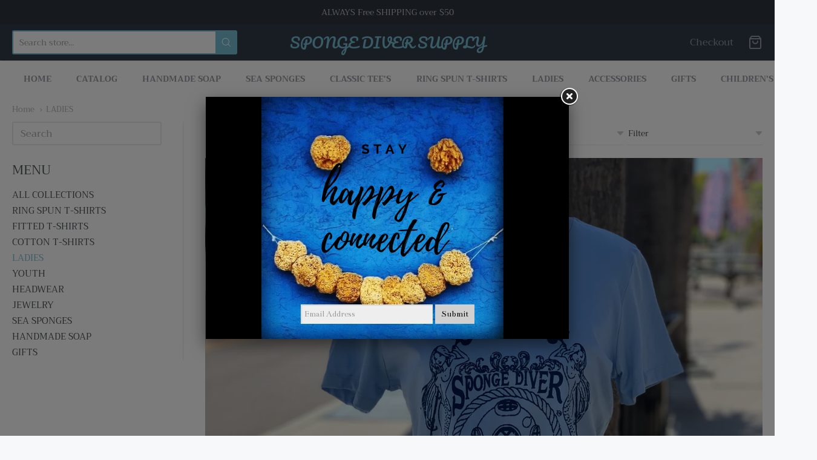

--- FILE ---
content_type: text/html; charset=utf-8
request_url: https://spongediversupply.com/collections/ladies
body_size: 22660
content:
<!doctype html>




















<!-- Proudly powered by Shopify - https://shopify.com -->


<html class="no-js collection ladies" lang="en">
  <head>
    
    <script>window.performance && window.performance.mark && window.performance.mark('shopify.content_for_header.start');</script><meta id="shopify-digital-wallet" name="shopify-digital-wallet" content="/36761600133/digital_wallets/dialog">
<meta name="shopify-checkout-api-token" content="35ec53bdb182c4b1d9145f9e99c73f1f">
<meta id="in-context-paypal-metadata" data-shop-id="36761600133" data-venmo-supported="false" data-environment="production" data-locale="en_US" data-paypal-v4="true" data-currency="USD">
<link rel="alternate" type="application/atom+xml" title="Feed" href="/collections/ladies.atom" />
<link rel="alternate" type="application/json+oembed" href="https://spongediversupply.com/collections/ladies.oembed">
<script async="async" src="/checkouts/internal/preloads.js?locale=en-US"></script>
<link rel="preconnect" href="https://shop.app" crossorigin="anonymous">
<script async="async" src="https://shop.app/checkouts/internal/preloads.js?locale=en-US&shop_id=36761600133" crossorigin="anonymous"></script>
<script id="apple-pay-shop-capabilities" type="application/json">{"shopId":36761600133,"countryCode":"US","currencyCode":"USD","merchantCapabilities":["supports3DS"],"merchantId":"gid:\/\/shopify\/Shop\/36761600133","merchantName":"SPONGE DIVER SUPPLY","requiredBillingContactFields":["postalAddress","email"],"requiredShippingContactFields":["postalAddress","email"],"shippingType":"shipping","supportedNetworks":["visa","masterCard","amex","discover","elo","jcb"],"total":{"type":"pending","label":"SPONGE DIVER SUPPLY","amount":"1.00"},"shopifyPaymentsEnabled":true,"supportsSubscriptions":true}</script>
<script id="shopify-features" type="application/json">{"accessToken":"35ec53bdb182c4b1d9145f9e99c73f1f","betas":["rich-media-storefront-analytics"],"domain":"spongediversupply.com","predictiveSearch":true,"shopId":36761600133,"locale":"en"}</script>
<script>var Shopify = Shopify || {};
Shopify.shop = "sponge-diver-supply.myshopify.com";
Shopify.locale = "en";
Shopify.currency = {"active":"USD","rate":"1.0"};
Shopify.country = "US";
Shopify.theme = {"name":"Providence","id":94601478277,"schema_name":"Providence","schema_version":"5.10.0","theme_store_id":587,"role":"main"};
Shopify.theme.handle = "null";
Shopify.theme.style = {"id":null,"handle":null};
Shopify.cdnHost = "spongediversupply.com/cdn";
Shopify.routes = Shopify.routes || {};
Shopify.routes.root = "/";</script>
<script type="module">!function(o){(o.Shopify=o.Shopify||{}).modules=!0}(window);</script>
<script>!function(o){function n(){var o=[];function n(){o.push(Array.prototype.slice.apply(arguments))}return n.q=o,n}var t=o.Shopify=o.Shopify||{};t.loadFeatures=n(),t.autoloadFeatures=n()}(window);</script>
<script>
  window.ShopifyPay = window.ShopifyPay || {};
  window.ShopifyPay.apiHost = "shop.app\/pay";
  window.ShopifyPay.redirectState = null;
</script>
<script id="shop-js-analytics" type="application/json">{"pageType":"collection"}</script>
<script defer="defer" async type="module" src="//spongediversupply.com/cdn/shopifycloud/shop-js/modules/v2/client.init-shop-cart-sync_C5BV16lS.en.esm.js"></script>
<script defer="defer" async type="module" src="//spongediversupply.com/cdn/shopifycloud/shop-js/modules/v2/chunk.common_CygWptCX.esm.js"></script>
<script type="module">
  await import("//spongediversupply.com/cdn/shopifycloud/shop-js/modules/v2/client.init-shop-cart-sync_C5BV16lS.en.esm.js");
await import("//spongediversupply.com/cdn/shopifycloud/shop-js/modules/v2/chunk.common_CygWptCX.esm.js");

  window.Shopify.SignInWithShop?.initShopCartSync?.({"fedCMEnabled":true,"windoidEnabled":true});

</script>
<script>
  window.Shopify = window.Shopify || {};
  if (!window.Shopify.featureAssets) window.Shopify.featureAssets = {};
  window.Shopify.featureAssets['shop-js'] = {"shop-cart-sync":["modules/v2/client.shop-cart-sync_ZFArdW7E.en.esm.js","modules/v2/chunk.common_CygWptCX.esm.js"],"init-fed-cm":["modules/v2/client.init-fed-cm_CmiC4vf6.en.esm.js","modules/v2/chunk.common_CygWptCX.esm.js"],"shop-button":["modules/v2/client.shop-button_tlx5R9nI.en.esm.js","modules/v2/chunk.common_CygWptCX.esm.js"],"shop-cash-offers":["modules/v2/client.shop-cash-offers_DOA2yAJr.en.esm.js","modules/v2/chunk.common_CygWptCX.esm.js","modules/v2/chunk.modal_D71HUcav.esm.js"],"init-windoid":["modules/v2/client.init-windoid_sURxWdc1.en.esm.js","modules/v2/chunk.common_CygWptCX.esm.js"],"shop-toast-manager":["modules/v2/client.shop-toast-manager_ClPi3nE9.en.esm.js","modules/v2/chunk.common_CygWptCX.esm.js"],"init-shop-email-lookup-coordinator":["modules/v2/client.init-shop-email-lookup-coordinator_B8hsDcYM.en.esm.js","modules/v2/chunk.common_CygWptCX.esm.js"],"init-shop-cart-sync":["modules/v2/client.init-shop-cart-sync_C5BV16lS.en.esm.js","modules/v2/chunk.common_CygWptCX.esm.js"],"avatar":["modules/v2/client.avatar_BTnouDA3.en.esm.js"],"pay-button":["modules/v2/client.pay-button_FdsNuTd3.en.esm.js","modules/v2/chunk.common_CygWptCX.esm.js"],"init-customer-accounts":["modules/v2/client.init-customer-accounts_DxDtT_ad.en.esm.js","modules/v2/client.shop-login-button_C5VAVYt1.en.esm.js","modules/v2/chunk.common_CygWptCX.esm.js","modules/v2/chunk.modal_D71HUcav.esm.js"],"init-shop-for-new-customer-accounts":["modules/v2/client.init-shop-for-new-customer-accounts_ChsxoAhi.en.esm.js","modules/v2/client.shop-login-button_C5VAVYt1.en.esm.js","modules/v2/chunk.common_CygWptCX.esm.js","modules/v2/chunk.modal_D71HUcav.esm.js"],"shop-login-button":["modules/v2/client.shop-login-button_C5VAVYt1.en.esm.js","modules/v2/chunk.common_CygWptCX.esm.js","modules/v2/chunk.modal_D71HUcav.esm.js"],"init-customer-accounts-sign-up":["modules/v2/client.init-customer-accounts-sign-up_CPSyQ0Tj.en.esm.js","modules/v2/client.shop-login-button_C5VAVYt1.en.esm.js","modules/v2/chunk.common_CygWptCX.esm.js","modules/v2/chunk.modal_D71HUcav.esm.js"],"shop-follow-button":["modules/v2/client.shop-follow-button_Cva4Ekp9.en.esm.js","modules/v2/chunk.common_CygWptCX.esm.js","modules/v2/chunk.modal_D71HUcav.esm.js"],"checkout-modal":["modules/v2/client.checkout-modal_BPM8l0SH.en.esm.js","modules/v2/chunk.common_CygWptCX.esm.js","modules/v2/chunk.modal_D71HUcav.esm.js"],"lead-capture":["modules/v2/client.lead-capture_Bi8yE_yS.en.esm.js","modules/v2/chunk.common_CygWptCX.esm.js","modules/v2/chunk.modal_D71HUcav.esm.js"],"shop-login":["modules/v2/client.shop-login_D6lNrXab.en.esm.js","modules/v2/chunk.common_CygWptCX.esm.js","modules/v2/chunk.modal_D71HUcav.esm.js"],"payment-terms":["modules/v2/client.payment-terms_CZxnsJam.en.esm.js","modules/v2/chunk.common_CygWptCX.esm.js","modules/v2/chunk.modal_D71HUcav.esm.js"]};
</script>
<script>(function() {
  var isLoaded = false;
  function asyncLoad() {
    if (isLoaded) return;
    isLoaded = true;
    var urls = ["https:\/\/popup4.lifterpopup.com\/js\/modal.js?shop=sponge-diver-supply.myshopify.com"];
    for (var i = 0; i < urls.length; i++) {
      var s = document.createElement('script');
      s.type = 'text/javascript';
      s.async = true;
      s.src = urls[i];
      var x = document.getElementsByTagName('script')[0];
      x.parentNode.insertBefore(s, x);
    }
  };
  if(window.attachEvent) {
    window.attachEvent('onload', asyncLoad);
  } else {
    window.addEventListener('load', asyncLoad, false);
  }
})();</script>
<script id="__st">var __st={"a":36761600133,"offset":-18000,"reqid":"e4b63614-99f8-4102-ab79-ee21aa0c8b7f-1768652116","pageurl":"spongediversupply.com\/collections\/ladies","u":"de2f56f944f8","p":"collection","rtyp":"collection","rid":181845295237};</script>
<script>window.ShopifyPaypalV4VisibilityTracking = true;</script>
<script id="captcha-bootstrap">!function(){'use strict';const t='contact',e='account',n='new_comment',o=[[t,t],['blogs',n],['comments',n],[t,'customer']],c=[[e,'customer_login'],[e,'guest_login'],[e,'recover_customer_password'],[e,'create_customer']],r=t=>t.map((([t,e])=>`form[action*='/${t}']:not([data-nocaptcha='true']) input[name='form_type'][value='${e}']`)).join(','),a=t=>()=>t?[...document.querySelectorAll(t)].map((t=>t.form)):[];function s(){const t=[...o],e=r(t);return a(e)}const i='password',u='form_key',d=['recaptcha-v3-token','g-recaptcha-response','h-captcha-response',i],f=()=>{try{return window.sessionStorage}catch{return}},m='__shopify_v',_=t=>t.elements[u];function p(t,e,n=!1){try{const o=window.sessionStorage,c=JSON.parse(o.getItem(e)),{data:r}=function(t){const{data:e,action:n}=t;return t[m]||n?{data:e,action:n}:{data:t,action:n}}(c);for(const[e,n]of Object.entries(r))t.elements[e]&&(t.elements[e].value=n);n&&o.removeItem(e)}catch(o){console.error('form repopulation failed',{error:o})}}const l='form_type',E='cptcha';function T(t){t.dataset[E]=!0}const w=window,h=w.document,L='Shopify',v='ce_forms',y='captcha';let A=!1;((t,e)=>{const n=(g='f06e6c50-85a8-45c8-87d0-21a2b65856fe',I='https://cdn.shopify.com/shopifycloud/storefront-forms-hcaptcha/ce_storefront_forms_captcha_hcaptcha.v1.5.2.iife.js',D={infoText:'Protected by hCaptcha',privacyText:'Privacy',termsText:'Terms'},(t,e,n)=>{const o=w[L][v],c=o.bindForm;if(c)return c(t,g,e,D).then(n);var r;o.q.push([[t,g,e,D],n]),r=I,A||(h.body.append(Object.assign(h.createElement('script'),{id:'captcha-provider',async:!0,src:r})),A=!0)});var g,I,D;w[L]=w[L]||{},w[L][v]=w[L][v]||{},w[L][v].q=[],w[L][y]=w[L][y]||{},w[L][y].protect=function(t,e){n(t,void 0,e),T(t)},Object.freeze(w[L][y]),function(t,e,n,w,h,L){const[v,y,A,g]=function(t,e,n){const i=e?o:[],u=t?c:[],d=[...i,...u],f=r(d),m=r(i),_=r(d.filter((([t,e])=>n.includes(e))));return[a(f),a(m),a(_),s()]}(w,h,L),I=t=>{const e=t.target;return e instanceof HTMLFormElement?e:e&&e.form},D=t=>v().includes(t);t.addEventListener('submit',(t=>{const e=I(t);if(!e)return;const n=D(e)&&!e.dataset.hcaptchaBound&&!e.dataset.recaptchaBound,o=_(e),c=g().includes(e)&&(!o||!o.value);(n||c)&&t.preventDefault(),c&&!n&&(function(t){try{if(!f())return;!function(t){const e=f();if(!e)return;const n=_(t);if(!n)return;const o=n.value;o&&e.removeItem(o)}(t);const e=Array.from(Array(32),(()=>Math.random().toString(36)[2])).join('');!function(t,e){_(t)||t.append(Object.assign(document.createElement('input'),{type:'hidden',name:u})),t.elements[u].value=e}(t,e),function(t,e){const n=f();if(!n)return;const o=[...t.querySelectorAll(`input[type='${i}']`)].map((({name:t})=>t)),c=[...d,...o],r={};for(const[a,s]of new FormData(t).entries())c.includes(a)||(r[a]=s);n.setItem(e,JSON.stringify({[m]:1,action:t.action,data:r}))}(t,e)}catch(e){console.error('failed to persist form',e)}}(e),e.submit())}));const S=(t,e)=>{t&&!t.dataset[E]&&(n(t,e.some((e=>e===t))),T(t))};for(const o of['focusin','change'])t.addEventListener(o,(t=>{const e=I(t);D(e)&&S(e,y())}));const B=e.get('form_key'),M=e.get(l),P=B&&M;t.addEventListener('DOMContentLoaded',(()=>{const t=y();if(P)for(const e of t)e.elements[l].value===M&&p(e,B);[...new Set([...A(),...v().filter((t=>'true'===t.dataset.shopifyCaptcha))])].forEach((e=>S(e,t)))}))}(h,new URLSearchParams(w.location.search),n,t,e,['guest_login'])})(!0,!0)}();</script>
<script integrity="sha256-4kQ18oKyAcykRKYeNunJcIwy7WH5gtpwJnB7kiuLZ1E=" data-source-attribution="shopify.loadfeatures" defer="defer" src="//spongediversupply.com/cdn/shopifycloud/storefront/assets/storefront/load_feature-a0a9edcb.js" crossorigin="anonymous"></script>
<script crossorigin="anonymous" defer="defer" src="//spongediversupply.com/cdn/shopifycloud/storefront/assets/shopify_pay/storefront-65b4c6d7.js?v=20250812"></script>
<script data-source-attribution="shopify.dynamic_checkout.dynamic.init">var Shopify=Shopify||{};Shopify.PaymentButton=Shopify.PaymentButton||{isStorefrontPortableWallets:!0,init:function(){window.Shopify.PaymentButton.init=function(){};var t=document.createElement("script");t.src="https://spongediversupply.com/cdn/shopifycloud/portable-wallets/latest/portable-wallets.en.js",t.type="module",document.head.appendChild(t)}};
</script>
<script data-source-attribution="shopify.dynamic_checkout.buyer_consent">
  function portableWalletsHideBuyerConsent(e){var t=document.getElementById("shopify-buyer-consent"),n=document.getElementById("shopify-subscription-policy-button");t&&n&&(t.classList.add("hidden"),t.setAttribute("aria-hidden","true"),n.removeEventListener("click",e))}function portableWalletsShowBuyerConsent(e){var t=document.getElementById("shopify-buyer-consent"),n=document.getElementById("shopify-subscription-policy-button");t&&n&&(t.classList.remove("hidden"),t.removeAttribute("aria-hidden"),n.addEventListener("click",e))}window.Shopify?.PaymentButton&&(window.Shopify.PaymentButton.hideBuyerConsent=portableWalletsHideBuyerConsent,window.Shopify.PaymentButton.showBuyerConsent=portableWalletsShowBuyerConsent);
</script>
<script data-source-attribution="shopify.dynamic_checkout.cart.bootstrap">document.addEventListener("DOMContentLoaded",(function(){function t(){return document.querySelector("shopify-accelerated-checkout-cart, shopify-accelerated-checkout")}if(t())Shopify.PaymentButton.init();else{new MutationObserver((function(e,n){t()&&(Shopify.PaymentButton.init(),n.disconnect())})).observe(document.body,{childList:!0,subtree:!0})}}));
</script>
<link id="shopify-accelerated-checkout-styles" rel="stylesheet" media="screen" href="https://spongediversupply.com/cdn/shopifycloud/portable-wallets/latest/accelerated-checkout-backwards-compat.css" crossorigin="anonymous">
<style id="shopify-accelerated-checkout-cart">
        #shopify-buyer-consent {
  margin-top: 1em;
  display: inline-block;
  width: 100%;
}

#shopify-buyer-consent.hidden {
  display: none;
}

#shopify-subscription-policy-button {
  background: none;
  border: none;
  padding: 0;
  text-decoration: underline;
  font-size: inherit;
  cursor: pointer;
}

#shopify-subscription-policy-button::before {
  box-shadow: none;
}

      </style>

<script>window.performance && window.performance.mark && window.performance.mark('shopify.content_for_header.end');</script>

    
    
<meta charset="utf-8">
<meta http-equiv="X-UA-Compatible" content="IE=edge,chrome=1">
<meta name="viewport" content="width=device-width, initial-scale=1">

<link rel="canonical" href="https://spongediversupply.com/collections/ladies">













<title>LADIES | SPONGE DIVER SUPPLY</title>





  <meta name="description" content="These original and unique Sponge Diver Supply designs are printed on a ladies cut t-shirts and racer-back tank tops. They are incredibly soft with great stretch.">

    



  <meta property="og:type" content="website">
  <meta property="og:title" content="LADIES">
  <meta property="og:url" content="https://spongediversupply.com/collections/ladies">
  <meta property="og:description" content="These original and unique Sponge Diver Supply designs are printed on a ladies cut t-shirts and racer-back tank tops. They are incredibly soft with great stretch.">


<meta property="og:site_name" content="SPONGE DIVER SUPPLY">





  <meta name="twitter:card" content="summary">







    
    <link href="https://cdnjs.cloudflare.com/ajax/libs/normalize/8.0.1/normalize.min.css" rel="stylesheet" type="text/css" media="all" />
    <link href="https://cdnjs.cloudflare.com/ajax/libs/font-awesome/4.7.0/css/font-awesome.min.css" rel="stylesheet" type="text/css" media="all" />
    <link href="https://cdnjs.cloudflare.com/ajax/libs/flickity/2.2.1/flickity.min.css" rel="stylesheet" type="text/css" media="all" />
    
    <link href="https://cdnjs.cloudflare.com/ajax/libs/jquery-typeahead/2.11.0/jquery.typeahead.min.css" rel="stylesheet" type="text/css" media="all" />
    <link href="//spongediversupply.com/cdn/shop/t/3/assets/theme.scss.css?v=31334778621724694991586033939" rel="stylesheet" type="text/css" media="all" />
    <link href="//spongediversupply.com/cdn/shop/t/3/assets/theme-custom.scss.css?v=91772268703990658911585594310" rel="stylesheet" type="text/css" media="all" />
    <link href="//spongediversupply.com/cdn/shop/t/3/assets/fonts.scss.css?v=127771353974240164611759259786" rel="stylesheet" type="text/css" media="all" />

    
    <script src="https://cdnjs.cloudflare.com/ajax/libs/lazysizes/4.0.1/plugins/respimg/ls.respimg.min.js" async="async"></script>
    <script src="https://cdnjs.cloudflare.com/ajax/libs/lazysizes/4.0.1/plugins/rias/ls.rias.min.js" async="async"></script>
    <script src="https://cdnjs.cloudflare.com/ajax/libs/lazysizes/4.0.1/plugins/parent-fit/ls.parent-fit.min.js" async="async"></script>
    <script src="https://cdnjs.cloudflare.com/ajax/libs/lazysizes/4.0.1/plugins/bgset/ls.bgset.min.js" async="async"></script>
    <script src="https://cdnjs.cloudflare.com/ajax/libs/lazysizes/4.0.1/lazysizes.min.js" async="async"></script>

    <script type="text/javascript">
  window.Station || (window.Station = {
    App: {
      config: {
        mediumScreen: 640,
        largeScreen: 1024
      }
    },
    Theme: {
      givenName: "Providence",
      id: 94601478277,
      name: "Providence",
      version: "5.10.0",
      config: {
        defaultCurrency: "CAD",
        enableMultiCurrency: false,
        moneyStyle: "money_with_currency_format",
        enableSearchSuggestions: true,
        product: {
          enableDeepLinking: true,
          enableHighlightAddWhenSale: true,
          enableLightbox: true,
          enableQtyLimit: false,
          enableSelectAnOption: false,
          enableSetVariantFromSecondary: true,
          lightboxImageSize: null,
          primaryImageSize: "1024x1024",
          showPrimaryImageFirst: false
        }
      },
      current: {
        article: null,
        cart: {"note":null,"attributes":{},"original_total_price":0,"total_price":0,"total_discount":0,"total_weight":0.0,"item_count":0,"items":[],"requires_shipping":false,"currency":"USD","items_subtotal_price":0,"cart_level_discount_applications":[],"checkout_charge_amount":0},
        collection: {"id":181845295237,"handle":"ladies","updated_at":"2023-03-21T12:28:50-04:00","published_at":"2020-04-01T16:26:54-04:00","sort_order":"best-selling","template_suffix":"","published_scope":"web","title":"LADIES","body_html":"\u003cspan\u003eThese original and unique Sponge Diver Supply designs are printed on a ladies cut t-shirts and racer-back tank tops. They are \u003c\/span\u003e\u003cspan\u003eincredibly soft with great stretch.\u003c\/span\u003e","image":{"created_at":"2020-04-04T13:18:16-04:00","alt":null,"width":3024,"height":3024,"src":"\/\/spongediversupply.com\/cdn\/shop\/collections\/18FBDF5A-AAEC-4BAD-A3EC-82FC2BB19EC6_1_201_a.jpg?v=1586020698"}},
        featured_media_id: null,
        featuredImageID: null,
        product: null,
        template: "collection",
        templateType: "collection",
        variant: null,
        players: {
          youtube: {},
          vimeo: {}
        }
      },
      customerLoggedIn: false,
      shop: {
        collectionsCount: 14,
        currency: "USD",
        defaultCurrency: "CAD",
        domain: "spongediversupply.com",
        locale: "en",
        moneyFormat: "${{amount}}",
        moneyWithCurrencyFormat: "${{amount}} USD",
        name: "SPONGE DIVER SUPPLY",
        productsCount: 79,
        url: "https:\/\/spongediversupply.com"
      },
      i18n: {
        search: {
          suggestions: {
            products: "Products",
            collections: "Collections",
            pages: "Pages",
            articles: "Articles",
          },
          results: {
            show: "Show all results for",
            none: "No results found for"
          }
        },
        cart: {
          itemCount: {
            zero: "0 items",
            one: "1 item",
            other: "{{ count }} items"
          },
          notification: {
            productAdded: "{{ product_title }} has been added to your cart. {{ view_cart_link }}",
            viewCartLink: "View Cart"
          }
        },
        map: {
          errors: {
            addressError: "Error looking up that address",
            addressNoResults: "No results for that address",
            addressQueryLimitHTML: "You have exceeded the Google API usage limit. Consider upgrading to a \u003ca href=\"https:\/\/developers.google.com\/maps\/premium\/usage-limits\"\u003ePremium Plan\u003c\/a\u003e.",
            authErrorHTML: "There was a problem authenticating your Google Maps API Key"
          }
        },
        product: {
          addToCart: "Add to Cart",
          soldOut: "Sold Out",
          unavailable: "Unavailable"
        }
      }
    }
  });
</script>


    
    <script src="https://cdnjs.cloudflare.com/ajax/libs/modernizr/2.8.3/modernizr.min.js" type="text/javascript"></script>
    <script src="https://cdnjs.cloudflare.com/ajax/libs/lodash.js/4.17.4/lodash.min.js" type="text/javascript"></script>
    <script src="https://cdnjs.cloudflare.com/ajax/libs/jquery/3.1.1/jquery.min.js" type="text/javascript"></script>
    <script src="https://cdnjs.cloudflare.com/ajax/libs/jquery.matchHeight/0.7.0/jquery.matchHeight-min.js" type="text/javascript"></script>
    <script src="https://cdnjs.cloudflare.com/ajax/libs/velocity/1.3.1/velocity.min.js" type="text/javascript"></script>
    <script src="https://cdnjs.cloudflare.com/ajax/libs/flickity/2.2.1/flickity.pkgd.min.js" type="text/javascript"></script>
    <script src="https://cdnjs.cloudflare.com/ajax/libs/jquery-typeahead/2.11.0/jquery.typeahead.min.js" type="text/javascript"></script>
    <script src="https://cdnjs.cloudflare.com/ajax/libs/fancybox/2.1.5/jquery.fancybox.min.js" type="text/javascript"></script>
    <script src="https://cdnjs.cloudflare.com/ajax/libs/fitvids/1.1.0/jquery.fitvids.min.js" type="text/javascript"></script>
    <script src="https://cdnjs.cloudflare.com/ajax/libs/jquery-zoom/1.7.18/jquery.zoom.min.js" type="text/javascript"></script>
    <script src="https://cdnjs.cloudflare.com/ajax/libs/jquery-cookie/1.4.1/jquery.cookie.min.js" type="text/javascript"></script>
    <script src="//spongediversupply.com/cdn/shopifycloud/storefront/assets/themes_support/shopify_common-5f594365.js" type="text/javascript"></script>

    
  <meta property="og:image" content="https://cdn.shopify.com/s/files/1/0367/6160/0133/collections/18FBDF5A-AAEC-4BAD-A3EC-82FC2BB19EC6_1_201_a.jpg?v=1586020698" />
<meta property="og:image:secure_url" content="https://cdn.shopify.com/s/files/1/0367/6160/0133/collections/18FBDF5A-AAEC-4BAD-A3EC-82FC2BB19EC6_1_201_a.jpg?v=1586020698" />
<meta property="og:image:width" content="3024" />
<meta property="og:image:height" content="3024" />
<meta property="og:image:alt" content="LADIES" />
<link href="https://monorail-edge.shopifysvc.com" rel="dns-prefetch">
<script>(function(){if ("sendBeacon" in navigator && "performance" in window) {try {var session_token_from_headers = performance.getEntriesByType('navigation')[0].serverTiming.find(x => x.name == '_s').description;} catch {var session_token_from_headers = undefined;}var session_cookie_matches = document.cookie.match(/_shopify_s=([^;]*)/);var session_token_from_cookie = session_cookie_matches && session_cookie_matches.length === 2 ? session_cookie_matches[1] : "";var session_token = session_token_from_headers || session_token_from_cookie || "";function handle_abandonment_event(e) {var entries = performance.getEntries().filter(function(entry) {return /monorail-edge.shopifysvc.com/.test(entry.name);});if (!window.abandonment_tracked && entries.length === 0) {window.abandonment_tracked = true;var currentMs = Date.now();var navigation_start = performance.timing.navigationStart;var payload = {shop_id: 36761600133,url: window.location.href,navigation_start,duration: currentMs - navigation_start,session_token,page_type: "collection"};window.navigator.sendBeacon("https://monorail-edge.shopifysvc.com/v1/produce", JSON.stringify({schema_id: "online_store_buyer_site_abandonment/1.1",payload: payload,metadata: {event_created_at_ms: currentMs,event_sent_at_ms: currentMs}}));}}window.addEventListener('pagehide', handle_abandonment_event);}}());</script>
<script id="web-pixels-manager-setup">(function e(e,d,r,n,o){if(void 0===o&&(o={}),!Boolean(null===(a=null===(i=window.Shopify)||void 0===i?void 0:i.analytics)||void 0===a?void 0:a.replayQueue)){var i,a;window.Shopify=window.Shopify||{};var t=window.Shopify;t.analytics=t.analytics||{};var s=t.analytics;s.replayQueue=[],s.publish=function(e,d,r){return s.replayQueue.push([e,d,r]),!0};try{self.performance.mark("wpm:start")}catch(e){}var l=function(){var e={modern:/Edge?\/(1{2}[4-9]|1[2-9]\d|[2-9]\d{2}|\d{4,})\.\d+(\.\d+|)|Firefox\/(1{2}[4-9]|1[2-9]\d|[2-9]\d{2}|\d{4,})\.\d+(\.\d+|)|Chrom(ium|e)\/(9{2}|\d{3,})\.\d+(\.\d+|)|(Maci|X1{2}).+ Version\/(15\.\d+|(1[6-9]|[2-9]\d|\d{3,})\.\d+)([,.]\d+|)( \(\w+\)|)( Mobile\/\w+|) Safari\/|Chrome.+OPR\/(9{2}|\d{3,})\.\d+\.\d+|(CPU[ +]OS|iPhone[ +]OS|CPU[ +]iPhone|CPU IPhone OS|CPU iPad OS)[ +]+(15[._]\d+|(1[6-9]|[2-9]\d|\d{3,})[._]\d+)([._]\d+|)|Android:?[ /-](13[3-9]|1[4-9]\d|[2-9]\d{2}|\d{4,})(\.\d+|)(\.\d+|)|Android.+Firefox\/(13[5-9]|1[4-9]\d|[2-9]\d{2}|\d{4,})\.\d+(\.\d+|)|Android.+Chrom(ium|e)\/(13[3-9]|1[4-9]\d|[2-9]\d{2}|\d{4,})\.\d+(\.\d+|)|SamsungBrowser\/([2-9]\d|\d{3,})\.\d+/,legacy:/Edge?\/(1[6-9]|[2-9]\d|\d{3,})\.\d+(\.\d+|)|Firefox\/(5[4-9]|[6-9]\d|\d{3,})\.\d+(\.\d+|)|Chrom(ium|e)\/(5[1-9]|[6-9]\d|\d{3,})\.\d+(\.\d+|)([\d.]+$|.*Safari\/(?![\d.]+ Edge\/[\d.]+$))|(Maci|X1{2}).+ Version\/(10\.\d+|(1[1-9]|[2-9]\d|\d{3,})\.\d+)([,.]\d+|)( \(\w+\)|)( Mobile\/\w+|) Safari\/|Chrome.+OPR\/(3[89]|[4-9]\d|\d{3,})\.\d+\.\d+|(CPU[ +]OS|iPhone[ +]OS|CPU[ +]iPhone|CPU IPhone OS|CPU iPad OS)[ +]+(10[._]\d+|(1[1-9]|[2-9]\d|\d{3,})[._]\d+)([._]\d+|)|Android:?[ /-](13[3-9]|1[4-9]\d|[2-9]\d{2}|\d{4,})(\.\d+|)(\.\d+|)|Mobile Safari.+OPR\/([89]\d|\d{3,})\.\d+\.\d+|Android.+Firefox\/(13[5-9]|1[4-9]\d|[2-9]\d{2}|\d{4,})\.\d+(\.\d+|)|Android.+Chrom(ium|e)\/(13[3-9]|1[4-9]\d|[2-9]\d{2}|\d{4,})\.\d+(\.\d+|)|Android.+(UC? ?Browser|UCWEB|U3)[ /]?(15\.([5-9]|\d{2,})|(1[6-9]|[2-9]\d|\d{3,})\.\d+)\.\d+|SamsungBrowser\/(5\.\d+|([6-9]|\d{2,})\.\d+)|Android.+MQ{2}Browser\/(14(\.(9|\d{2,})|)|(1[5-9]|[2-9]\d|\d{3,})(\.\d+|))(\.\d+|)|K[Aa][Ii]OS\/(3\.\d+|([4-9]|\d{2,})\.\d+)(\.\d+|)/},d=e.modern,r=e.legacy,n=navigator.userAgent;return n.match(d)?"modern":n.match(r)?"legacy":"unknown"}(),u="modern"===l?"modern":"legacy",c=(null!=n?n:{modern:"",legacy:""})[u],f=function(e){return[e.baseUrl,"/wpm","/b",e.hashVersion,"modern"===e.buildTarget?"m":"l",".js"].join("")}({baseUrl:d,hashVersion:r,buildTarget:u}),m=function(e){var d=e.version,r=e.bundleTarget,n=e.surface,o=e.pageUrl,i=e.monorailEndpoint;return{emit:function(e){var a=e.status,t=e.errorMsg,s=(new Date).getTime(),l=JSON.stringify({metadata:{event_sent_at_ms:s},events:[{schema_id:"web_pixels_manager_load/3.1",payload:{version:d,bundle_target:r,page_url:o,status:a,surface:n,error_msg:t},metadata:{event_created_at_ms:s}}]});if(!i)return console&&console.warn&&console.warn("[Web Pixels Manager] No Monorail endpoint provided, skipping logging."),!1;try{return self.navigator.sendBeacon.bind(self.navigator)(i,l)}catch(e){}var u=new XMLHttpRequest;try{return u.open("POST",i,!0),u.setRequestHeader("Content-Type","text/plain"),u.send(l),!0}catch(e){return console&&console.warn&&console.warn("[Web Pixels Manager] Got an unhandled error while logging to Monorail."),!1}}}}({version:r,bundleTarget:l,surface:e.surface,pageUrl:self.location.href,monorailEndpoint:e.monorailEndpoint});try{o.browserTarget=l,function(e){var d=e.src,r=e.async,n=void 0===r||r,o=e.onload,i=e.onerror,a=e.sri,t=e.scriptDataAttributes,s=void 0===t?{}:t,l=document.createElement("script"),u=document.querySelector("head"),c=document.querySelector("body");if(l.async=n,l.src=d,a&&(l.integrity=a,l.crossOrigin="anonymous"),s)for(var f in s)if(Object.prototype.hasOwnProperty.call(s,f))try{l.dataset[f]=s[f]}catch(e){}if(o&&l.addEventListener("load",o),i&&l.addEventListener("error",i),u)u.appendChild(l);else{if(!c)throw new Error("Did not find a head or body element to append the script");c.appendChild(l)}}({src:f,async:!0,onload:function(){if(!function(){var e,d;return Boolean(null===(d=null===(e=window.Shopify)||void 0===e?void 0:e.analytics)||void 0===d?void 0:d.initialized)}()){var d=window.webPixelsManager.init(e)||void 0;if(d){var r=window.Shopify.analytics;r.replayQueue.forEach((function(e){var r=e[0],n=e[1],o=e[2];d.publishCustomEvent(r,n,o)})),r.replayQueue=[],r.publish=d.publishCustomEvent,r.visitor=d.visitor,r.initialized=!0}}},onerror:function(){return m.emit({status:"failed",errorMsg:"".concat(f," has failed to load")})},sri:function(e){var d=/^sha384-[A-Za-z0-9+/=]+$/;return"string"==typeof e&&d.test(e)}(c)?c:"",scriptDataAttributes:o}),m.emit({status:"loading"})}catch(e){m.emit({status:"failed",errorMsg:(null==e?void 0:e.message)||"Unknown error"})}}})({shopId: 36761600133,storefrontBaseUrl: "https://spongediversupply.com",extensionsBaseUrl: "https://extensions.shopifycdn.com/cdn/shopifycloud/web-pixels-manager",monorailEndpoint: "https://monorail-edge.shopifysvc.com/unstable/produce_batch",surface: "storefront-renderer",enabledBetaFlags: ["2dca8a86"],webPixelsConfigList: [{"id":"shopify-app-pixel","configuration":"{}","eventPayloadVersion":"v1","runtimeContext":"STRICT","scriptVersion":"0450","apiClientId":"shopify-pixel","type":"APP","privacyPurposes":["ANALYTICS","MARKETING"]},{"id":"shopify-custom-pixel","eventPayloadVersion":"v1","runtimeContext":"LAX","scriptVersion":"0450","apiClientId":"shopify-pixel","type":"CUSTOM","privacyPurposes":["ANALYTICS","MARKETING"]}],isMerchantRequest: false,initData: {"shop":{"name":"SPONGE DIVER SUPPLY","paymentSettings":{"currencyCode":"USD"},"myshopifyDomain":"sponge-diver-supply.myshopify.com","countryCode":"US","storefrontUrl":"https:\/\/spongediversupply.com"},"customer":null,"cart":null,"checkout":null,"productVariants":[],"purchasingCompany":null},},"https://spongediversupply.com/cdn","fcfee988w5aeb613cpc8e4bc33m6693e112",{"modern":"","legacy":""},{"shopId":"36761600133","storefrontBaseUrl":"https:\/\/spongediversupply.com","extensionBaseUrl":"https:\/\/extensions.shopifycdn.com\/cdn\/shopifycloud\/web-pixels-manager","surface":"storefront-renderer","enabledBetaFlags":"[\"2dca8a86\"]","isMerchantRequest":"false","hashVersion":"fcfee988w5aeb613cpc8e4bc33m6693e112","publish":"custom","events":"[[\"page_viewed\",{}],[\"collection_viewed\",{\"collection\":{\"id\":\"181845295237\",\"title\":\"LADIES\",\"productVariants\":[{\"price\":{\"amount\":30.0,\"currencyCode\":\"USD\"},\"product\":{\"title\":\"Ladies Mermaids With Diver Helmet Tank\",\"vendor\":\"Sponge Diver Supply\",\"id\":\"4823012442245\",\"untranslatedTitle\":\"Ladies Mermaids With Diver Helmet Tank\",\"url\":\"\/products\/mermaids-with-diver-helmet-ladies-tank\",\"type\":\"Ladies\"},\"id\":\"33383928955013\",\"image\":{\"src\":\"\/\/spongediversupply.com\/cdn\/shop\/products\/A3198E26-1175-4E14-A183-A3E9D175E7DB_1_201_a.jpg?v=1585773410\"},\"sku\":\"\",\"title\":\"Extra Small\",\"untranslatedTitle\":\"Extra Small\"}]}}]]"});</script><script>
  window.ShopifyAnalytics = window.ShopifyAnalytics || {};
  window.ShopifyAnalytics.meta = window.ShopifyAnalytics.meta || {};
  window.ShopifyAnalytics.meta.currency = 'USD';
  var meta = {"products":[{"id":4823012442245,"gid":"gid:\/\/shopify\/Product\/4823012442245","vendor":"Sponge Diver Supply","type":"Ladies","handle":"mermaids-with-diver-helmet-ladies-tank","variants":[{"id":33383928955013,"price":3000,"name":"Ladies Mermaids With Diver Helmet Tank - Extra Small","public_title":"Extra Small","sku":""},{"id":33383928987781,"price":3000,"name":"Ladies Mermaids With Diver Helmet Tank - Small","public_title":"Small","sku":""},{"id":33383929020549,"price":3000,"name":"Ladies Mermaids With Diver Helmet Tank - Medium","public_title":"Medium","sku":""},{"id":33383929053317,"price":3000,"name":"Ladies Mermaids With Diver Helmet Tank - Large","public_title":"Large","sku":""},{"id":33383929086085,"price":3000,"name":"Ladies Mermaids With Diver Helmet Tank - Extra Large","public_title":"Extra Large","sku":""},{"id":33383929118853,"price":3200,"name":"Ladies Mermaids With Diver Helmet Tank - 2XL","public_title":"2XL","sku":""}],"remote":false}],"page":{"pageType":"collection","resourceType":"collection","resourceId":181845295237,"requestId":"e4b63614-99f8-4102-ab79-ee21aa0c8b7f-1768652116"}};
  for (var attr in meta) {
    window.ShopifyAnalytics.meta[attr] = meta[attr];
  }
</script>
<script class="analytics">
  (function () {
    var customDocumentWrite = function(content) {
      var jquery = null;

      if (window.jQuery) {
        jquery = window.jQuery;
      } else if (window.Checkout && window.Checkout.$) {
        jquery = window.Checkout.$;
      }

      if (jquery) {
        jquery('body').append(content);
      }
    };

    var hasLoggedConversion = function(token) {
      if (token) {
        return document.cookie.indexOf('loggedConversion=' + token) !== -1;
      }
      return false;
    }

    var setCookieIfConversion = function(token) {
      if (token) {
        var twoMonthsFromNow = new Date(Date.now());
        twoMonthsFromNow.setMonth(twoMonthsFromNow.getMonth() + 2);

        document.cookie = 'loggedConversion=' + token + '; expires=' + twoMonthsFromNow;
      }
    }

    var trekkie = window.ShopifyAnalytics.lib = window.trekkie = window.trekkie || [];
    if (trekkie.integrations) {
      return;
    }
    trekkie.methods = [
      'identify',
      'page',
      'ready',
      'track',
      'trackForm',
      'trackLink'
    ];
    trekkie.factory = function(method) {
      return function() {
        var args = Array.prototype.slice.call(arguments);
        args.unshift(method);
        trekkie.push(args);
        return trekkie;
      };
    };
    for (var i = 0; i < trekkie.methods.length; i++) {
      var key = trekkie.methods[i];
      trekkie[key] = trekkie.factory(key);
    }
    trekkie.load = function(config) {
      trekkie.config = config || {};
      trekkie.config.initialDocumentCookie = document.cookie;
      var first = document.getElementsByTagName('script')[0];
      var script = document.createElement('script');
      script.type = 'text/javascript';
      script.onerror = function(e) {
        var scriptFallback = document.createElement('script');
        scriptFallback.type = 'text/javascript';
        scriptFallback.onerror = function(error) {
                var Monorail = {
      produce: function produce(monorailDomain, schemaId, payload) {
        var currentMs = new Date().getTime();
        var event = {
          schema_id: schemaId,
          payload: payload,
          metadata: {
            event_created_at_ms: currentMs,
            event_sent_at_ms: currentMs
          }
        };
        return Monorail.sendRequest("https://" + monorailDomain + "/v1/produce", JSON.stringify(event));
      },
      sendRequest: function sendRequest(endpointUrl, payload) {
        // Try the sendBeacon API
        if (window && window.navigator && typeof window.navigator.sendBeacon === 'function' && typeof window.Blob === 'function' && !Monorail.isIos12()) {
          var blobData = new window.Blob([payload], {
            type: 'text/plain'
          });

          if (window.navigator.sendBeacon(endpointUrl, blobData)) {
            return true;
          } // sendBeacon was not successful

        } // XHR beacon

        var xhr = new XMLHttpRequest();

        try {
          xhr.open('POST', endpointUrl);
          xhr.setRequestHeader('Content-Type', 'text/plain');
          xhr.send(payload);
        } catch (e) {
          console.log(e);
        }

        return false;
      },
      isIos12: function isIos12() {
        return window.navigator.userAgent.lastIndexOf('iPhone; CPU iPhone OS 12_') !== -1 || window.navigator.userAgent.lastIndexOf('iPad; CPU OS 12_') !== -1;
      }
    };
    Monorail.produce('monorail-edge.shopifysvc.com',
      'trekkie_storefront_load_errors/1.1',
      {shop_id: 36761600133,
      theme_id: 94601478277,
      app_name: "storefront",
      context_url: window.location.href,
      source_url: "//spongediversupply.com/cdn/s/trekkie.storefront.cd680fe47e6c39ca5d5df5f0a32d569bc48c0f27.min.js"});

        };
        scriptFallback.async = true;
        scriptFallback.src = '//spongediversupply.com/cdn/s/trekkie.storefront.cd680fe47e6c39ca5d5df5f0a32d569bc48c0f27.min.js';
        first.parentNode.insertBefore(scriptFallback, first);
      };
      script.async = true;
      script.src = '//spongediversupply.com/cdn/s/trekkie.storefront.cd680fe47e6c39ca5d5df5f0a32d569bc48c0f27.min.js';
      first.parentNode.insertBefore(script, first);
    };
    trekkie.load(
      {"Trekkie":{"appName":"storefront","development":false,"defaultAttributes":{"shopId":36761600133,"isMerchantRequest":null,"themeId":94601478277,"themeCityHash":"12441337404912147761","contentLanguage":"en","currency":"USD","eventMetadataId":"c7adfda8-a078-451c-8257-2c6710df886f"},"isServerSideCookieWritingEnabled":true,"monorailRegion":"shop_domain","enabledBetaFlags":["65f19447"]},"Session Attribution":{},"S2S":{"facebookCapiEnabled":false,"source":"trekkie-storefront-renderer","apiClientId":580111}}
    );

    var loaded = false;
    trekkie.ready(function() {
      if (loaded) return;
      loaded = true;

      window.ShopifyAnalytics.lib = window.trekkie;

      var originalDocumentWrite = document.write;
      document.write = customDocumentWrite;
      try { window.ShopifyAnalytics.merchantGoogleAnalytics.call(this); } catch(error) {};
      document.write = originalDocumentWrite;

      window.ShopifyAnalytics.lib.page(null,{"pageType":"collection","resourceType":"collection","resourceId":181845295237,"requestId":"e4b63614-99f8-4102-ab79-ee21aa0c8b7f-1768652116","shopifyEmitted":true});

      var match = window.location.pathname.match(/checkouts\/(.+)\/(thank_you|post_purchase)/)
      var token = match? match[1]: undefined;
      if (!hasLoggedConversion(token)) {
        setCookieIfConversion(token);
        window.ShopifyAnalytics.lib.track("Viewed Product Category",{"currency":"USD","category":"Collection: ladies","collectionName":"ladies","collectionId":181845295237,"nonInteraction":true},undefined,undefined,{"shopifyEmitted":true});
      }
    });


        var eventsListenerScript = document.createElement('script');
        eventsListenerScript.async = true;
        eventsListenerScript.src = "//spongediversupply.com/cdn/shopifycloud/storefront/assets/shop_events_listener-3da45d37.js";
        document.getElementsByTagName('head')[0].appendChild(eventsListenerScript);

})();</script>
<script
  defer
  src="https://spongediversupply.com/cdn/shopifycloud/perf-kit/shopify-perf-kit-3.0.4.min.js"
  data-application="storefront-renderer"
  data-shop-id="36761600133"
  data-render-region="gcp-us-central1"
  data-page-type="collection"
  data-theme-instance-id="94601478277"
  data-theme-name="Providence"
  data-theme-version="5.10.0"
  data-monorail-region="shop_domain"
  data-resource-timing-sampling-rate="10"
  data-shs="true"
  data-shs-beacon="true"
  data-shs-export-with-fetch="true"
  data-shs-logs-sample-rate="1"
  data-shs-beacon-endpoint="https://spongediversupply.com/api/collect"
></script>
</head>

  
  <body>
    <div id="loading">
      <div class="spinner"></div>
    </div>

    <div id="fb-root"></div>
<script>(function(d, s, id) {
  var js, fjs = d.getElementsByTagName(s)[0];
  if (d.getElementById(id)) return;
  js = d.createElement(s); js.id = id;
  js.src = "//connect.facebook.net/en_US/sdk.js#xfbml=1&version=v2.5";
  fjs.parentNode.insertBefore(js, fjs);
}(document, 'script', 'facebook-jssdk'));</script>

    
    <header id="shopify-section-header" class="shopify-section">









<div class="column-screen" data-section-id="header" data-section-type="header">









  <div id="announcement-bar">
    <div class="message text-center">
      <p>ALWAYS Free SHIPPING over $50</p>
    </div>
  </div>



<style>
  
    #app-header #app-upper-header {
      box-shadow: 0 2px 2px -2px rgba(0,0,0,0.2);
    }
    #app-header #app-lower-header .menu ul.level-1 li.level-1 .submenu {
      z-index: -1;
    }
  
  
    #app-header #app-upper-header .account-session-links .checkout {
      margin-right: 20px;
    }
  
  
</style>
<div id="app-header" class="sticky-on">
  <div id="app-upper-header" class="logo-center">
    <div class="column-max flex items-center">
      <div class="menu-icon-search-form">
        <button id="slide-out-side-menu" class="menu" type="button">
          <svg xmlns="http://www.w3.org/2000/svg" viewBox="0 0 24 24" width="24" height="24" fill="none" stroke="currentColor" stroke-width="2" stroke-linecap="round" stroke-linejoin="round">
            <line x1="3" y1="12" x2="21" y2="12"></line>
            <line x1="3" y1="6" x2="21" y2="6"></line>
            <line x1="3" y1="18" x2="21" y2="18"></line>
          </svg>
        </button>
        
          <form class="search" name="search" action="/search">
            <div class="typeahead__container">
              <div class="typeahead__field">
                <div class="typeahead__query">
                  <input class="js-typeahead" type="search" name="q" placeholder="Search store..." autocomplete="off">
                </div>
                <div class="typeahead__button">
                  <button type="submit">
                    <svg xmlns="http://www.w3.org/2000/svg" viewBox="0 0 40 40" width="20" height="20">
                      <path d="M37.613,36.293l-9.408-9.432a15.005,15.005,0,1,0-1.41,1.414L36.2,37.707A1,1,0,1,0,37.613,36.293ZM3.992,17A12.967,12.967,0,1,1,16.959,30,13,13,0,0,1,3.992,17Z"/>
                    </svg>
                  </button>
                </div>
              </div>
            </div>
          </form>
        
      </div>
      <div class="shop-identity-tagline">
        <h1 class="visually-hidden">SPONGE DIVER SUPPLY</h1>
        <a class="name inline-block" href="https://spongediversupply.com" title="SPONGE DIVER SUPPLY" itemprop="url">
          
            SPONGE DIVER SUPPLY
          
        </a>
        
      </div>
      <div class="account-session-links">
        
        
          <a class="checkout" href="/checkout">Checkout</a>
        
        <a class="cart" href="/cart">
          
              <svg xmlns="http://www.w3.org/2000/svg" viewBox="0 0 24 24" width="24" height="24" fill="none" stroke="currentColor" stroke-width="2" stroke-linecap="round" stroke-linejoin="round">
                <path d="M6 2L3 6v14a2 2 0 0 0 2 2h14a2 2 0 0 0 2-2V6l-3-4z"></path>
                <line x1="3" y1="6" x2="21" y2="6"></line>
                <path d="M16 10a4 4 0 0 1-8 0"></path>
              </svg>
          
          
        </a>
      </div>
    </div>
  </div>
  <div id="app-lower-header">
    <div class="column-max">
      
        <form class="search" name="search" action="/search">
          <div class="typeahead__container">
            <div class="typeahead__field">
              <div class="typeahead__query">
                <input class="js-typeahead" type="search" name="q" placeholder="Search store..." autocomplete="off">
              </div>
              <div class="typeahead__button">
                <button type="submit">
                  <svg xmlns="http://www.w3.org/2000/svg" viewBox="0 0 40 40" width="20" height="20">
                    <path d="M37.613,36.293l-9.408-9.432a15.005,15.005,0,1,0-1.41,1.414L36.2,37.707A1,1,0,1,0,37.613,36.293ZM3.992,17A12.967,12.967,0,1,1,16.959,30,13,13,0,0,1,3.992,17Z"/>
                  </svg>
                </button>
              </div>
            </div>
          </div>
        </form>
      
      <nav class="menu text-center">
        
        <ul class="level-1 clean-list">
          
            <li class="level-1 inline-block">
              <a class="inline-block" href="/">
                HOME
                
              </a>
              
            </li>
          
            <li class="level-1 inline-block">
              <a class="inline-block" href="/collections/all">
                CATALOG
                
              </a>
              
            </li>
          
            <li class="level-1 inline-block">
              <a class="inline-block" href="/collections/soap">
                HANDMADE SOAP
                
              </a>
              
            </li>
          
            <li class="level-1 inline-block">
              <a class="inline-block" href="/collections/sponges">
                SEA SPONGES
                
              </a>
              
            </li>
          
            <li class="level-1 inline-block">
              <a class="inline-block" href="/collections/classic-tees">
                CLASSIC TEE'S
                
              </a>
              
            </li>
          
            <li class="level-1 inline-block">
              <a class="inline-block" href="/collections/ring-spun-t-shirts">
                RING SPUN T-SHIRTS
                
              </a>
              
            </li>
          
            <li class="level-1 inline-block">
              <a class="inline-block" href="/collections/ladies">
                LADIES
                
              </a>
              
            </li>
          
            <li class="level-1 inline-block">
              <a class="inline-block" href="/collections/accessories-1">
                ACCESSORIES
                
                  <i class="fa fa-angle-down" aria-hidden="true"></i>
                
              </a>
              
                <nav class="submenu text-left">
                  <div class="column-max">
                    <ul class="level-2 clean-list flex">
                      
                        <li class="level-2 block">
                          
                            
                            
                          
                          
                          <a class="inline-block heading" href="/collections/headwear">HEADWEAR</a>
                          
                        </li>
                      
                        <li class="level-2 block">
                          
                            
                            
                          
                          
                          <a class="inline-block heading" href="/collections/accessories">JEWELRY</a>
                          
                        </li>
                      
                    </ul>
                  </div>
                </nav>
              
            </li>
          
            <li class="level-1 inline-block">
              <a class="inline-block" href="/collections/gifts">
                GIFTS
                
              </a>
              
            </li>
          
            <li class="level-1 inline-block">
              <a class="inline-block" href="/collections/childrens-books">
                CHILDREN'S BOOKS
                
              </a>
              
            </li>
          
        </ul>
      </nav>
    </div>
  </div>
</div>











<style>
  #slide-side-menu .menu {
    height: calc(100% - 180px)
  }
  @media screen and (min-width: 640px) {
    #slide-side-menu .menu {
      height: calc(100% - 280px)
    }
  }
</style>

<div id="slide-side-menu">
  <header>
    <h3 class="visually-hidden">Navigation</h3>
    <h6 class="inline-block">Menu</h6>
    <button id="slide-in-side-menu" class="float-right" type="button">
      <svg xmlns="http://www.w3.org/2000/svg" viewBox="0 0 40 40" width="20" height="20">
        <path d="M9.54,6.419L33.582,30.46a1.5,1.5,0,0,1-2.121,2.121L7.419,8.54A1.5,1.5,0,1,1,9.54,6.419Z"/>
        <path d="M31.46,6.419L7.419,30.46A1.5,1.5,0,1,0,9.54,32.582L33.582,8.54A1.5,1.5,0,0,0,31.46,6.419Z"/>
      </svg>
    </button>
  </header>
  <nav class="menu">
    
    <ul class="level-1 clean-list">
      
        <li class="level-1">
          <a class="block" href="/">
            HOME
            
          </a>
          
        </li>
      
        <li class="level-1">
          <a class="block" href="/collections/all">
            CATALOG
            
          </a>
          
        </li>
      
        <li class="level-1">
          <a class="block" href="/collections/soap">
            HANDMADE SOAP
            
          </a>
          
        </li>
      
        <li class="level-1">
          <a class="block" href="/collections/sponges">
            SEA SPONGES
            
          </a>
          
        </li>
      
        <li class="level-1">
          <a class="block" href="/collections/classic-tees">
            CLASSIC TEE'S
            
          </a>
          
        </li>
      
        <li class="level-1">
          <a class="block" href="/collections/ring-spun-t-shirts">
            RING SPUN T-SHIRTS
            
          </a>
          
        </li>
      
        <li class="level-1">
          <a class="block" href="/collections/ladies">
            LADIES
            
          </a>
          
        </li>
      
        <li class="level-1 collapsible">
          <a class="block" href="/collections/accessories-1">
            ACCESSORIES
            
              <i class="fa fa-angle-down float-right" aria-hidden="true"></i>
            
          </a>
          
            <ul class="level-2 clean-list">
              
                <li class="level-2">
                  <a class="inline-block" href="/collections/headwear">
                    HEADWEAR
                    
                  </a>
                  
                </li>
              
                <li class="level-2">
                  <a class="inline-block" href="/collections/accessories">
                    JEWELRY
                    
                  </a>
                  
                </li>
              
            </ul>
          
        </li>
      
        <li class="level-1">
          <a class="block" href="/collections/gifts">
            GIFTS
            
          </a>
          
        </li>
      
        <li class="level-1">
          <a class="block" href="/collections/childrens-books">
            CHILDREN'S BOOKS
            
          </a>
          
        </li>
      
    </ul>
  </nav>
  <footer>
    <ul class="clean-list">
      
      
        <li><a class="checkout inline-block" href="/checkout">Checkout</a></li>
      
    </ul>
    
      <form class="search" name="search" action="/search">
        <input class="inline-block" type="search" name="q" placeholder="Search store..." autocomplete="off"
        /><button class="button" type="submit">
          <svg xmlns="http://www.w3.org/2000/svg" viewBox="0 0 40 40" width="20" height="20">
            <path d="M37.613,36.293l-9.408-9.432a15.005,15.005,0,1,0-1.41,1.414L36.2,37.707A1,1,0,1,0,37.613,36.293ZM3.992,17A12.967,12.967,0,1,1,16.959,30,13,13,0,0,1,3.992,17Z"/>
          </svg>
        </button>
      </form>
    
  </footer>
</div>

</div>



</header>

    
    <div id="app-body">
      <div id="app-body-inner">
        







<div class="column-max">
<nav class="breadcrumbs " role="navigation" aria-label="breadcrumbs">

  
  <a href="https://spongediversupply.com" title="Home">Home</a>

  
  

  
  
<a href="/collections/ladies" title="LADIES">LADIES</a>

  
  

  
  

</nav>
</div>













<div id="content-wrap" class="row column-max no-padding-top padding-bottom-200 has-sidebar sidebar-left">
  <section class="primary small-12 columns medium-8 large-9 float-right-i no-margin-right">
    <main role="main">



<div id="shopify-section-collection-template" class="shopify-section">
















<div class=" column-max" data-section-id="collection-template" data-section-type="collection-template">








<header class="page-header row">
  <div class="large-6 columns">
    <h1 class="title" data-default-text="LADIES">LADIES</h1>
  </div>

  
  <div class="large-6 columns text-right-large">
    
<div class="separator margin-top-50 no-margin-bottom hide-for-large" aria-hidden="true"></div>



  <div class="sort-collection inline-block">
  
  <select class="sort-collection-by" data-sort-by="">
    <option value="">Sort</option>
    <option value="manual">Featured</option>
    <option value="price-ascending">Price: Low to High</option>
    <option value="price-descending">Price: High to Low</option>
    <option value="title-ascending">A-Z</option>
    <option value="title-descending">Z-A</option>
    <option value="created-ascending">Oldest to Newest</option>
    <option value="created-descending">Newest to Oldest</option>
    <option value="best-selling">Best Selling</option>
  </select>
</div>




  <div class="filter-collection inline-block">
  
  <select class="jump-menu" name="filter-collection-by-tag" id="filter-collection-by-tag">
  
    
      <option value="">Filter</option>
    
  
  
    
      <option value="/collections/ladies/diver-helmet">Diver Helmet</option>
    
      <option value="/collections/ladies/mermaids">Mermaids</option>
    
  
  </select>
</div>

  </div>
  

</header>


<div class="separator no-margin-top margin-bottom" aria-hidden="true"></div>



  


  

  

  

  


  
  <div class="image-container " style="max-width: 3024px;" data-media-id="963955523717" >
    
      
      <div class="image-container-position" style="padding-top: 100.0%;">
        <img class="lazyload " src="//spongediversupply.com/cdn/shop/collections/18FBDF5A-AAEC-4BAD-A3EC-82FC2BB19EC6_1_201_a_medium.jpg?v=1586020698" data-media-id="963955523717" data-src="//spongediversupply.com/cdn/shop/collections/18FBDF5A-AAEC-4BAD-A3EC-82FC2BB19EC6_1_201_a_{width}x.jpg?v=1586020698" data-aspectratio="1.0" data-sizes="auto" alt="LADIES"  data-src-master="//spongediversupply.com/cdn/shop/collections/18FBDF5A-AAEC-4BAD-A3EC-82FC2BB19EC6_1_201_a.jpg?v=1586020698">
      </div>
      
    
  </div>

  <noscript>
    <div class="text-center">
      <img src="//spongediversupply.com/cdn/shop/collections/18FBDF5A-AAEC-4BAD-A3EC-82FC2BB19EC6_1_201_a_800x.jpg?v=1586020698" alt="LADIES" />
    </div>
  </noscript>

  <div class="separator " aria-hidden="true"></div>




  <div class="collection-description">
    <span>These original and unique Sponge Diver Supply designs are printed on a ladies cut t-shirts and racer-back tank tops. They are </span><span>incredibly soft with great stretch.</span>
  </div>
  <div class="separator " aria-hidden="true"></div>




  

  
  









<div class="collection-products">
  <div class="small-item-grid-2 medium-item-grid-3 large-item-grid-4 row-spacing-150">

    

      
      

























































<article id="mermaids-with-diver-helmet-ladies-tank" class="item collection-product">

  



  

  

  

  


  
  <div class="image-container " style="max-width: 3024px;" data-media-id="7624409710725" >
    
      
        <a href="/collections/ladies/products/mermaids-with-diver-helmet-ladies-tank" title="Ladies Mermaids With Diver Helmet Tank">
      
      <div class="image-container-position" style="padding-top: 100.0%;">
        <img class="lazyload " src="//spongediversupply.com/cdn/shop/products/A3198E26-1175-4E14-A183-A3E9D175E7DB_1_201_a_medium.jpg?v=1585773410" data-media-id="7624409710725" data-src="//spongediversupply.com/cdn/shop/products/A3198E26-1175-4E14-A183-A3E9D175E7DB_1_201_a_{width}x.jpg?v=1585773410" data-aspectratio="1.0" data-sizes="auto" alt="Ladies Mermaids With Diver Helmet Tank"  data-src-master="//spongediversupply.com/cdn/shop/products/A3198E26-1175-4E14-A183-A3E9D175E7DB_1_201_a.jpg?v=1585773410">
      </div>
      
        </a>
      
    
  </div>

  <noscript>
    <div class="text-center">
      <img src="//spongediversupply.com/cdn/shop/products/A3198E26-1175-4E14-A183-A3E9D175E7DB_1_201_a_800x.jpg?v=1585773410" alt="Ladies Mermaids With Diver Helmet Tank" />
    </div>
  </noscript>


  
  <div class="product-details">

    
    <div class="title-wrap">

      
      <header>
        <h3 class="title font-size-16">
          <a href="/collections/ladies/products/mermaids-with-diver-helmet-ladies-tank" title="Ladies Mermaids With Diver Helmet Tank">Ladies Mermaids With Diver Helmet Tank</a>
        </h3>
      </header>

      
      

      
      

    </div>

    
    
<div class="pricing lht">
  <span class="from text-light font-size-14">from</span>
  

<span class="price sell-price font-size-14 fw-600 lht inline-block" data-price data-base-price="3000" >$30.00</span>
  
    

<span class="price compare-at text-light font-size-14 fw-300 lht inline-block hidden" data-price data-base-price="" ></span>
  
</div>

    
    
      <div class="actions">
        <form method="post" action="/cart/add">

          <input type="hidden" name="id" value="33383928955013" />

          
          
            
              <button class="add-to-cart button small" type="submit" data-cart-action="notification">Add to Cart</button>
            
          

        </form>
      </div>
    

  </div>

  
  <script type="application/ld+json">
{
  "@context": "http://schema.org",
  "@type": "Product",
  "name": "Ladies Mermaids With Diver Helmet Tank",
  "image": {
    "@type": "ImageObject",
    "url": "https://spongediversupply.com/cdn/shop/products/A3198E26-1175-4E14-A183-A3E9D175E7DB_1_201_a_800x600.jpg?v=1585773410",
    "width": "800",
    "height": "600"
  },
  "description": "These original and unique Sponge Diver Supply designs are printed on a ladies cut racer-back tank top. They are incredibly soft with great stretch.
 
Light Gray",
  "sku": "",
  "brand": {
    "@type": "Thing",
    "name": "Sponge Diver Supply"
  },
  "offers": {
    "@type": "Offer",
    "priceCurrency": "USD",
    "price": "30.00",
    "itemCondition": "http://schema.org/NewCondition",
    "availability": "http://schema.org/InStock",
    "seller": {
      "@type": "Organization",
      "name": "SPONGE DIVER SUPPLY"
    }
  }
}
</script>

</article>


    

  </div>
</div>

  
  
























  


</div>




</div>

    </main>
  </section>

  
  
    

<section class="secondary small-12 columns medium-4 large-3">

  <h1 class="visually-hidden">Sidebar</h1>

  
  <div class="separator lined full margin-top-150 margin-bottom-150 show-for-small" aria-hidden="true"></div>

  
  
    <div id="shopify-section-sidebar" class="shopify-section sidebar-section">









<div class=" column-max" data-section-id="sidebar" data-section-type="sidebar">





  
  
    
<!-- Block: search -->
<section id="section-block-search-1482276544417" class="section-block section-block-search secondary-block font-size-15"  data-block-id="1482276544417">

  

  
  

      







<form action="/search" method="get" role="search" class="search">
  <input class="search-text font-size-14" type="text" name="q" value="" placeholder="Search">
</form>
      </section>
    
<!-- Block: navigation -->
<section id="section-block-navigation-1482284200978" class="section-block section-block-navigation secondary-block font-size-15"  data-block-id="1482284200978">

  

  
  
    <header class="section-block-header">
      <h1 class="section-block-header-heading lhxt">MENU</h1>
    </header>
  

      






<nav class="nav-side triangle-indicators" data-close-kin="false" data-expanded="false" data-node-transition-duration="300">
  <ul>






  

  <li class="nav-item nav-level-1">
    <a href="/collections">ALL COLLECTIONS</a>


    

    
    

  </li>




  

  <li class="nav-item nav-level-1">
    <a href="/collections/ring-spun-t-shirts">RING SPUN T-SHIRTS</a>


    

    
    

  </li>




  

  <li class="nav-item nav-level-1">
    <a href="/collections/fitted-t-shirts">FITTED T-SHIRTS</a>


    

    
    

  </li>




  

  <li class="nav-item nav-level-1">
    <a href="/collections/cotton-t-shirts">COTTON T-SHIRTS</a>


    

    
    

  </li>




  

  <li class="nav-item nav-level-1 nav-active">
    <a href="/collections/ladies">LADIES</a>


    

    
    

  </li>




  

  <li class="nav-item nav-level-1">
    <a href="/collections/youth">YOUTH</a>


    

    
    

  </li>




  

  <li class="nav-item nav-level-1">
    <a href="/collections/headwear">HEADWEAR</a>


    

    
    

  </li>




  

  <li class="nav-item nav-level-1">
    <a href="/collections/accessories">JEWELRY</a>


    

    
    

  </li>




  

  <li class="nav-item nav-level-1">
    <a href="/collections/sponges">SEA SPONGES</a>


    

    
    

  </li>




  

  <li class="nav-item nav-level-1">
    <a href="/collections/soap">HANDMADE SOAP</a>


    

    
    

  </li>




  

  <li class="nav-item nav-level-1">
    <a href="/collections/gifts">GIFTS</a>


    

    
    

  </li>








</ul>

</nav>
      </section>
    
  

</div>



</div>
  

</section>
  


</div> <!-- #content-wrap -->
      </div>
    </div>

    
    <footer id="shopify-section-footer" class="shopify-section footer-section">











<div class="column-screen" data-section-id="footer" data-section-type="footer">






<div id="footer-content">
  <div class="column-max padding-top-200 padding-bottom-200">
    








<div class="small-item-grid-1 medium-item-grid-2 large-item-grid-4 row-spacing-150" data-section-id="footer" data-section-type="footer">





      
      
        
<!-- Block: page-content -->
<section id="section-block-page-content-1482275547080" class="section-block section-block-page-content secondary-block font-size-14 item"  data-block-id="1482275547080">

  

  
  
    <header class="section-block-header">
      <h1 class="section-block-header-heading lhxt">CONTACT US</h1>
    </header>
  

          







  <span class="rte">
    <p>Question, comments, concerns? These are the best ways to get in touch with us.</p>
<p><strong>Phone Number</strong>: (727) 937-7776</p>
<p><strong>E-mail</strong>: info@spongediversupply.com</p>
<p><strong>Visit Us:<br></strong><span>Sponge Diver Supply</span><br><span>693 Dodecanese Blvd. </span><br><span>Tarpon Springs, FL 34689</span></p>
  </span>

          </section>
        
<!-- Block: newsletter -->
<section id="section-block-newsletter-1482275590235" class="section-block section-block-newsletter secondary-block font-size-14 item"  data-block-id="1482275590235">

  

  
  
    <header class="section-block-header">
      <h1 class="section-block-header-heading lhxt">SDS IN THE KNOW</h1>
    </header>
  

          








<div class="margin-bottom">
  <p>Enter your email address below to join our mailing list!</p>
</div>


<form method="post" action="/contact#contact_form" id="contact_form" accept-charset="UTF-8" class="contact-form"><input type="hidden" name="form_type" value="customer" /><input type="hidden" name="utf8" value="✓" />

  
  



  
    <input type="hidden" name="contact[tags]" value="newsletter">

    <div class="table">
      <div class="cell">
        
        <input type="email" name="contact[email]" value="" placeholder="Email">
      </div>
      <div class="cell">
        <button type="submit" class="button">→</button>
      </div>
    </div>

  

</form>

          </section>
        
<!-- Block: social-icons -->
<section id="section-block-social-icons-1482276648998" class="section-block section-block-social-icons secondary-block font-size-14 item"  data-block-id="1482276648998">

  

  
  
    <header class="section-block-header">
      <h1 class="section-block-header-heading lhxt">Social Links</h1>
    </header>
  

          








<style>
  .secondary-block.section-block-social-icons i {
    font-size: 24px;
  }
</style>

<div class="social-media-icons">


  

  
  

    <a class="social-media-icon inline-block text-color" href="https://facebook.com/spongediversupplyinc" data-target-new>
    <i class="fa fa-facebook"></i>
    </a>
  



  

  
  



  

  
  

    <a class="social-media-icon inline-block text-color" href="https://pinterest.com/spongediversupply" data-target-new>
    <i class="fa fa-pinterest"></i>
    </a>
  



  

  
  

    <a class="social-media-icon inline-block text-color" href="http://instagram.com/spongediversupply" data-target-new>
    <i class="fa fa-instagram"></i>
    </a>
  



  

  
  



  

  
  



  

  
  



  

  
  





</div>

          </section>
        
<!-- Block: page-content -->
<section id="section-block-page-content-1586035082203" class="section-block section-block-page-content secondary-block font-size-14 item"  data-block-id="1586035082203">

  

  
  
    <header class="section-block-header">
      <h1 class="section-block-header-heading lhxt">SHIPPING &amp; RETURNS</h1>
    </header>
  

          







  <span class="rte">
    <p><b>Sponge Diver Supply Return and Shipping Policies</b></p>
<p><b>Exchanges ONLY:</b></p>
<p><span style="font-weight: 400;">We ask that you return within 14 days of your purchase or 14 days from the date you received your item(s). A store credit will be issued for unworn/unused items with tags and in original packaging.  In order to complete your exchange we require a receipt or proof of purchase. Sale items are final sale. Sponges and soaps are final sale. Customer is responsible for shipping. </span></p>
<p> </p>
<p><strong>Shipping Policy:</strong></p>
<p><b></b><span style="font-weight: 400;">You will be responsible for paying for your own shipping costs for returning your item. Shipping costs are non-refundable. If you receive a store credit, the cost of return shipping will be deducted from your refund.</span></p>
<p>Depending on where you live, the time it may take for your exchanged product to reach you, may vary.</p>
<p><span style="font-weight: 400;">If you are shipping an item over $75, you should consider using a trackable shipping service or purchasing shipping insurance. We don’t guarantee that we will receive your returned item.</span></p>
<p><span style="font-weight: 400;"><br><br></span></p>
  </span>

          </section>
        
      

    </div>

  </div>
</div>


<div id="app-footer">
  <div class="column-max padding-top-150 padding-bottom-200 text-center">

    
    
    <div class="nav-wrap">
      <nav class="nav-footer lht" role="navigation" aria-label="Secondary">
        <h2 class="visually-hidden">Navigation: Footer menu</h2>
        <ul class="inline-list">
          


            <li class="nav-item">
              <a href="/search">Search</a>
            </li>

            
              <li class="divider">/</li>
            
          


            <li class="nav-item">
              <a href="/pages/sea-sponge-soap-care">Sea Sponge & Soap Care</a>
            </li>

            
              <li class="divider">/</li>
            
          


            <li class="nav-item">
              <a href="/pages/contact-us">Contact Us</a>
            </li>

            
              <li class="divider">/</li>
            
          


            <li class="nav-item">
              <a href="/collections">All Collections</a>
            </li>

            
              <li class="divider">/</li>
            
          


            <li class="nav-item">
              <a href="/policies/refund-policy">Refund Policy</a>
            </li>

            
              <li class="divider">/</li>
            
          


            <li class="nav-item">
              <a href="/policies/shipping-policy">Shipping Policy</a>
            </li>

            
              <li class="divider">/</li>
            
          


            <li class="nav-item">
              <a href="/policies/privacy-policy">Privacy Policy</a>
            </li>

            
          

          
          
        </ul>
      </nav>
    </div>
    

    
    
    <div class="payment-types">
      
        <svg class="payment-icon" xmlns="http://www.w3.org/2000/svg" role="img" aria-labelledby="pi-american_express" viewBox="0 0 38 24" width="38" height="24"><title id="pi-american_express">American Express</title><path fill="#000" d="M35 0H3C1.3 0 0 1.3 0 3v18c0 1.7 1.4 3 3 3h32c1.7 0 3-1.3 3-3V3c0-1.7-1.4-3-3-3Z" opacity=".07"/><path fill="#006FCF" d="M35 1c1.1 0 2 .9 2 2v18c0 1.1-.9 2-2 2H3c-1.1 0-2-.9-2-2V3c0-1.1.9-2 2-2h32Z"/><path fill="#FFF" d="M22.012 19.936v-8.421L37 11.528v2.326l-1.732 1.852L37 17.573v2.375h-2.766l-1.47-1.622-1.46 1.628-9.292-.02Z"/><path fill="#006FCF" d="M23.013 19.012v-6.57h5.572v1.513h-3.768v1.028h3.678v1.488h-3.678v1.01h3.768v1.531h-5.572Z"/><path fill="#006FCF" d="m28.557 19.012 3.083-3.289-3.083-3.282h2.386l1.884 2.083 1.89-2.082H37v.051l-3.017 3.23L37 18.92v.093h-2.307l-1.917-2.103-1.898 2.104h-2.321Z"/><path fill="#FFF" d="M22.71 4.04h3.614l1.269 2.881V4.04h4.46l.77 2.159.771-2.159H37v8.421H19l3.71-8.421Z"/><path fill="#006FCF" d="m23.395 4.955-2.916 6.566h2l.55-1.315h2.98l.55 1.315h2.05l-2.904-6.566h-2.31Zm.25 3.777.875-2.09.873 2.09h-1.748Z"/><path fill="#006FCF" d="M28.581 11.52V4.953l2.811.01L32.84 9l1.456-4.046H37v6.565l-1.74.016v-4.51l-1.644 4.494h-1.59L30.35 7.01v4.51h-1.768Z"/></svg>

      
        <svg class="payment-icon" version="1.1" xmlns="http://www.w3.org/2000/svg" role="img" x="0" y="0" width="38" height="24" viewBox="0 0 165.521 105.965" xml:space="preserve" aria-labelledby="pi-apple_pay"><title id="pi-apple_pay">Apple Pay</title><path fill="#000" d="M150.698 0H14.823c-.566 0-1.133 0-1.698.003-.477.004-.953.009-1.43.022-1.039.028-2.087.09-3.113.274a10.51 10.51 0 0 0-2.958.975 9.932 9.932 0 0 0-4.35 4.35 10.463 10.463 0 0 0-.975 2.96C.113 9.611.052 10.658.024 11.696a70.22 70.22 0 0 0-.022 1.43C0 13.69 0 14.256 0 14.823v76.318c0 .567 0 1.132.002 1.699.003.476.009.953.022 1.43.028 1.036.09 2.084.275 3.11a10.46 10.46 0 0 0 .974 2.96 9.897 9.897 0 0 0 1.83 2.52 9.874 9.874 0 0 0 2.52 1.83c.947.483 1.917.79 2.96.977 1.025.183 2.073.245 3.112.273.477.011.953.017 1.43.02.565.004 1.132.004 1.698.004h135.875c.565 0 1.132 0 1.697-.004.476-.002.952-.009 1.431-.02 1.037-.028 2.085-.09 3.113-.273a10.478 10.478 0 0 0 2.958-.977 9.955 9.955 0 0 0 4.35-4.35c.483-.947.789-1.917.974-2.96.186-1.026.246-2.074.274-3.11.013-.477.02-.954.022-1.43.004-.567.004-1.132.004-1.699V14.824c0-.567 0-1.133-.004-1.699a63.067 63.067 0 0 0-.022-1.429c-.028-1.038-.088-2.085-.274-3.112a10.4 10.4 0 0 0-.974-2.96 9.94 9.94 0 0 0-4.35-4.35A10.52 10.52 0 0 0 156.939.3c-1.028-.185-2.076-.246-3.113-.274a71.417 71.417 0 0 0-1.431-.022C151.83 0 151.263 0 150.698 0z" /><path fill="#FFF" d="M150.698 3.532l1.672.003c.452.003.905.008 1.36.02.793.022 1.719.065 2.583.22.75.135 1.38.34 1.984.648a6.392 6.392 0 0 1 2.804 2.807c.306.6.51 1.226.645 1.983.154.854.197 1.783.218 2.58.013.45.019.9.02 1.36.005.557.005 1.113.005 1.671v76.318c0 .558 0 1.114-.004 1.682-.002.45-.008.9-.02 1.35-.022.796-.065 1.725-.221 2.589a6.855 6.855 0 0 1-.645 1.975 6.397 6.397 0 0 1-2.808 2.807c-.6.306-1.228.511-1.971.645-.881.157-1.847.2-2.574.22-.457.01-.912.017-1.379.019-.555.004-1.113.004-1.669.004H14.801c-.55 0-1.1 0-1.66-.004a74.993 74.993 0 0 1-1.35-.018c-.744-.02-1.71-.064-2.584-.22a6.938 6.938 0 0 1-1.986-.65 6.337 6.337 0 0 1-1.622-1.18 6.355 6.355 0 0 1-1.178-1.623 6.935 6.935 0 0 1-.646-1.985c-.156-.863-.2-1.788-.22-2.578a66.088 66.088 0 0 1-.02-1.355l-.003-1.327V14.474l.002-1.325a66.7 66.7 0 0 1 .02-1.357c.022-.792.065-1.717.222-2.587a6.924 6.924 0 0 1 .646-1.981c.304-.598.7-1.144 1.18-1.623a6.386 6.386 0 0 1 1.624-1.18 6.96 6.96 0 0 1 1.98-.646c.865-.155 1.792-.198 2.586-.22.452-.012.905-.017 1.354-.02l1.677-.003h135.875" /><g><g><path fill="#000" d="M43.508 35.77c1.404-1.755 2.356-4.112 2.105-6.52-2.054.102-4.56 1.355-6.012 3.112-1.303 1.504-2.456 3.959-2.156 6.266 2.306.2 4.61-1.152 6.063-2.858" /><path fill="#000" d="M45.587 39.079c-3.35-.2-6.196 1.9-7.795 1.9-1.6 0-4.049-1.8-6.698-1.751-3.447.05-6.645 2-8.395 5.1-3.598 6.2-.95 15.4 2.55 20.45 1.699 2.5 3.747 5.25 6.445 5.151 2.55-.1 3.549-1.65 6.647-1.65 3.097 0 3.997 1.65 6.696 1.6 2.798-.05 4.548-2.5 6.247-5 1.95-2.85 2.747-5.6 2.797-5.75-.05-.05-5.396-2.101-5.446-8.251-.05-5.15 4.198-7.6 4.398-7.751-2.399-3.548-6.147-3.948-7.447-4.048" /></g><g><path fill="#000" d="M78.973 32.11c7.278 0 12.347 5.017 12.347 12.321 0 7.33-5.173 12.373-12.529 12.373h-8.058V69.62h-5.822V32.11h14.062zm-8.24 19.807h6.68c5.07 0 7.954-2.729 7.954-7.46 0-4.73-2.885-7.434-7.928-7.434h-6.706v14.894z" /><path fill="#000" d="M92.764 61.847c0-4.809 3.665-7.564 10.423-7.98l7.252-.442v-2.08c0-3.04-2.001-4.704-5.562-4.704-2.938 0-5.07 1.507-5.51 3.82h-5.252c.157-4.86 4.731-8.395 10.918-8.395 6.654 0 10.995 3.483 10.995 8.89v18.663h-5.38v-4.497h-.13c-1.534 2.937-4.914 4.782-8.579 4.782-5.406 0-9.175-3.222-9.175-8.057zm17.675-2.417v-2.106l-6.472.416c-3.64.234-5.536 1.585-5.536 3.95 0 2.288 1.975 3.77 5.068 3.77 3.95 0 6.94-2.522 6.94-6.03z" /><path fill="#000" d="M120.975 79.652v-4.496c.364.051 1.247.103 1.715.103 2.573 0 4.029-1.09 4.913-3.899l.52-1.663-9.852-27.293h6.082l6.863 22.146h.13l6.862-22.146h5.927l-10.216 28.67c-2.34 6.577-5.017 8.735-10.683 8.735-.442 0-1.872-.052-2.261-.157z" /></g></g></svg>

      
        <svg class="payment-icon" viewBox="0 0 38 24" xmlns="http://www.w3.org/2000/svg" role="img" width="38" height="24" aria-labelledby="pi-diners_club"><title id="pi-diners_club">Diners Club</title><path opacity=".07" d="M35 0H3C1.3 0 0 1.3 0 3v18c0 1.7 1.4 3 3 3h32c1.7 0 3-1.3 3-3V3c0-1.7-1.4-3-3-3z"/><path fill="#fff" d="M35 1c1.1 0 2 .9 2 2v18c0 1.1-.9 2-2 2H3c-1.1 0-2-.9-2-2V3c0-1.1.9-2 2-2h32"/><path d="M12 12v3.7c0 .3-.2.3-.5.2-1.9-.8-3-3.3-2.3-5.4.4-1.1 1.2-2 2.3-2.4.4-.2.5-.1.5.2V12zm2 0V8.3c0-.3 0-.3.3-.2 2.1.8 3.2 3.3 2.4 5.4-.4 1.1-1.2 2-2.3 2.4-.4.2-.4.1-.4-.2V12zm7.2-7H13c3.8 0 6.8 3.1 6.8 7s-3 7-6.8 7h8.2c3.8 0 6.8-3.1 6.8-7s-3-7-6.8-7z" fill="#3086C8"/></svg>
      
        <svg class="payment-icon" viewBox="0 0 38 24" width="38" height="24" role="img" aria-labelledby="pi-discover" fill="none" xmlns="http://www.w3.org/2000/svg"><title id="pi-discover">Discover</title><path fill="#000" opacity=".07" d="M35 0H3C1.3 0 0 1.3 0 3v18c0 1.7 1.4 3 3 3h32c1.7 0 3-1.3 3-3V3c0-1.7-1.4-3-3-3z"/><path d="M35 1c1.1 0 2 .9 2 2v18c0 1.1-.9 2-2 2H3c-1.1 0-2-.9-2-2V3c0-1.1.9-2 2-2h32z" fill="#fff"/><path d="M3.57 7.16H2v5.5h1.57c.83 0 1.43-.2 1.96-.63.63-.52 1-1.3 1-2.11-.01-1.63-1.22-2.76-2.96-2.76zm1.26 4.14c-.34.3-.77.44-1.47.44h-.29V8.1h.29c.69 0 1.11.12 1.47.44.37.33.59.84.59 1.37 0 .53-.22 1.06-.59 1.39zm2.19-4.14h1.07v5.5H7.02v-5.5zm3.69 2.11c-.64-.24-.83-.4-.83-.69 0-.35.34-.61.8-.61.32 0 .59.13.86.45l.56-.73c-.46-.4-1.01-.61-1.62-.61-.97 0-1.72.68-1.72 1.58 0 .76.35 1.15 1.35 1.51.42.15.63.25.74.31.21.14.32.34.32.57 0 .45-.35.78-.83.78-.51 0-.92-.26-1.17-.73l-.69.67c.49.73 1.09 1.05 1.9 1.05 1.11 0 1.9-.74 1.9-1.81.02-.89-.35-1.29-1.57-1.74zm1.92.65c0 1.62 1.27 2.87 2.9 2.87.46 0 .86-.09 1.34-.32v-1.26c-.43.43-.81.6-1.29.6-1.08 0-1.85-.78-1.85-1.9 0-1.06.79-1.89 1.8-1.89.51 0 .9.18 1.34.62V7.38c-.47-.24-.86-.34-1.32-.34-1.61 0-2.92 1.28-2.92 2.88zm12.76.94l-1.47-3.7h-1.17l2.33 5.64h.58l2.37-5.64h-1.16l-1.48 3.7zm3.13 1.8h3.04v-.93h-1.97v-1.48h1.9v-.93h-1.9V8.1h1.97v-.94h-3.04v5.5zm7.29-3.87c0-1.03-.71-1.62-1.95-1.62h-1.59v5.5h1.07v-2.21h.14l1.48 2.21h1.32l-1.73-2.32c.81-.17 1.26-.72 1.26-1.56zm-2.16.91h-.31V8.03h.33c.67 0 1.03.28 1.03.82 0 .55-.36.85-1.05.85z" fill="#231F20"/><path d="M20.16 12.86a2.931 2.931 0 100-5.862 2.931 2.931 0 000 5.862z" fill="url(#pi-paint0_linear)"/><path opacity=".65" d="M20.16 12.86a2.931 2.931 0 100-5.862 2.931 2.931 0 000 5.862z" fill="url(#pi-paint1_linear)"/><path d="M36.57 7.506c0-.1-.07-.15-.18-.15h-.16v.48h.12v-.19l.14.19h.14l-.16-.2c.06-.01.1-.06.1-.13zm-.2.07h-.02v-.13h.02c.06 0 .09.02.09.06 0 .05-.03.07-.09.07z" fill="#231F20"/><path d="M36.41 7.176c-.23 0-.42.19-.42.42 0 .23.19.42.42.42.23 0 .42-.19.42-.42 0-.23-.19-.42-.42-.42zm0 .77c-.18 0-.34-.15-.34-.35 0-.19.15-.35.34-.35.18 0 .33.16.33.35 0 .19-.15.35-.33.35z" fill="#231F20"/><path d="M37 12.984S27.09 19.873 8.976 23h26.023a2 2 0 002-1.984l.024-3.02L37 12.985z" fill="#F48120"/><defs><linearGradient id="pi-paint0_linear" x1="21.657" y1="12.275" x2="19.632" y2="9.104" gradientUnits="userSpaceOnUse"><stop stop-color="#F89F20"/><stop offset=".25" stop-color="#F79A20"/><stop offset=".533" stop-color="#F68D20"/><stop offset=".62" stop-color="#F58720"/><stop offset=".723" stop-color="#F48120"/><stop offset="1" stop-color="#F37521"/></linearGradient><linearGradient id="pi-paint1_linear" x1="21.338" y1="12.232" x2="18.378" y2="6.446" gradientUnits="userSpaceOnUse"><stop stop-color="#F58720"/><stop offset=".359" stop-color="#E16F27"/><stop offset=".703" stop-color="#D4602C"/><stop offset=".982" stop-color="#D05B2E"/></linearGradient></defs></svg>
      
        <svg class="payment-icon" xmlns="http://www.w3.org/2000/svg" role="img" viewBox="0 0 38 24" width="38" height="24" aria-labelledby="pi-google_pay"><title id="pi-google_pay">Google Pay</title><path d="M35 0H3C1.3 0 0 1.3 0 3v18c0 1.7 1.4 3 3 3h32c1.7 0 3-1.3 3-3V3c0-1.7-1.4-3-3-3z" fill="#000" opacity=".07"/><path d="M35 1c1.1 0 2 .9 2 2v18c0 1.1-.9 2-2 2H3c-1.1 0-2-.9-2-2V3c0-1.1.9-2 2-2h32" fill="#FFF"/><path d="M18.093 11.976v3.2h-1.018v-7.9h2.691a2.447 2.447 0 0 1 1.747.692 2.28 2.28 0 0 1 .11 3.224l-.11.116c-.47.447-1.098.69-1.747.674l-1.673-.006zm0-3.732v2.788h1.698c.377.012.741-.135 1.005-.404a1.391 1.391 0 0 0-1.005-2.354l-1.698-.03zm6.484 1.348c.65-.03 1.286.188 1.778.613.445.43.682 1.03.65 1.649v3.334h-.969v-.766h-.049a1.93 1.93 0 0 1-1.673.931 2.17 2.17 0 0 1-1.496-.533 1.667 1.667 0 0 1-.613-1.324 1.606 1.606 0 0 1 .613-1.336 2.746 2.746 0 0 1 1.698-.515c.517-.02 1.03.093 1.49.331v-.208a1.134 1.134 0 0 0-.417-.901 1.416 1.416 0 0 0-.98-.368 1.545 1.545 0 0 0-1.319.717l-.895-.564a2.488 2.488 0 0 1 2.182-1.06zM23.29 13.52a.79.79 0 0 0 .337.662c.223.176.5.269.785.263.429-.001.84-.17 1.146-.472.305-.286.478-.685.478-1.103a2.047 2.047 0 0 0-1.324-.374 1.716 1.716 0 0 0-1.03.294.883.883 0 0 0-.392.73zm9.286-3.75l-3.39 7.79h-1.048l1.281-2.728-2.224-5.062h1.103l1.612 3.885 1.569-3.885h1.097z" fill="#5F6368"/><path d="M13.986 11.284c0-.308-.024-.616-.073-.92h-4.29v1.747h2.451a2.096 2.096 0 0 1-.9 1.373v1.134h1.464a4.433 4.433 0 0 0 1.348-3.334z" fill="#4285F4"/><path d="M9.629 15.721a4.352 4.352 0 0 0 3.01-1.097l-1.466-1.14a2.752 2.752 0 0 1-4.094-1.44H5.577v1.17a4.53 4.53 0 0 0 4.052 2.507z" fill="#34A853"/><path d="M7.079 12.05a2.709 2.709 0 0 1 0-1.735v-1.17H5.577a4.505 4.505 0 0 0 0 4.075l1.502-1.17z" fill="#FBBC04"/><path d="M9.629 8.44a2.452 2.452 0 0 1 1.74.68l1.3-1.293a4.37 4.37 0 0 0-3.065-1.183 4.53 4.53 0 0 0-4.027 2.5l1.502 1.171a2.715 2.715 0 0 1 2.55-1.875z" fill="#EA4335"/></svg>

      
        <svg class="payment-icon" viewBox="0 0 38 24" xmlns="http://www.w3.org/2000/svg" role="img" width="38" height="24" aria-labelledby="pi-master"><title id="pi-master">Mastercard</title><path opacity=".07" d="M35 0H3C1.3 0 0 1.3 0 3v18c0 1.7 1.4 3 3 3h32c1.7 0 3-1.3 3-3V3c0-1.7-1.4-3-3-3z"/><path fill="#fff" d="M35 1c1.1 0 2 .9 2 2v18c0 1.1-.9 2-2 2H3c-1.1 0-2-.9-2-2V3c0-1.1.9-2 2-2h32"/><circle fill="#EB001B" cx="15" cy="12" r="7"/><circle fill="#F79E1B" cx="23" cy="12" r="7"/><path fill="#FF5F00" d="M22 12c0-2.4-1.2-4.5-3-5.7-1.8 1.3-3 3.4-3 5.7s1.2 4.5 3 5.7c1.8-1.2 3-3.3 3-5.7z"/></svg>
      
        <svg class="payment-icon" viewBox="0 0 38 24" xmlns="http://www.w3.org/2000/svg" width="38" height="24" role="img" aria-labelledby="pi-paypal"><title id="pi-paypal">PayPal</title><path opacity=".07" d="M35 0H3C1.3 0 0 1.3 0 3v18c0 1.7 1.4 3 3 3h32c1.7 0 3-1.3 3-3V3c0-1.7-1.4-3-3-3z"/><path fill="#fff" d="M35 1c1.1 0 2 .9 2 2v18c0 1.1-.9 2-2 2H3c-1.1 0-2-.9-2-2V3c0-1.1.9-2 2-2h32"/><path fill="#003087" d="M23.9 8.3c.2-1 0-1.7-.6-2.3-.6-.7-1.7-1-3.1-1h-4.1c-.3 0-.5.2-.6.5L14 15.6c0 .2.1.4.3.4H17l.4-3.4 1.8-2.2 4.7-2.1z"/><path fill="#3086C8" d="M23.9 8.3l-.2.2c-.5 2.8-2.2 3.8-4.6 3.8H18c-.3 0-.5.2-.6.5l-.6 3.9-.2 1c0 .2.1.4.3.4H19c.3 0 .5-.2.5-.4v-.1l.4-2.4v-.1c0-.2.3-.4.5-.4h.3c2.1 0 3.7-.8 4.1-3.2.2-1 .1-1.8-.4-2.4-.1-.5-.3-.7-.5-.8z"/><path fill="#012169" d="M23.3 8.1c-.1-.1-.2-.1-.3-.1-.1 0-.2 0-.3-.1-.3-.1-.7-.1-1.1-.1h-3c-.1 0-.2 0-.2.1-.2.1-.3.2-.3.4l-.7 4.4v.1c0-.3.3-.5.6-.5h1.3c2.5 0 4.1-1 4.6-3.8v-.2c-.1-.1-.3-.2-.5-.2h-.1z"/></svg>
      
        <svg class="payment-icon" xmlns="http://www.w3.org/2000/svg" role="img" viewBox="0 0 38 24" width="38" height="24" aria-labelledby="pi-shopify_pay"><title id="pi-shopify_pay">Shop Pay</title><path opacity=".07" d="M35 0H3C1.3 0 0 1.3 0 3v18c0 1.7 1.4 3 3 3h32c1.7 0 3-1.3 3-3V3c0-1.7-1.4-3-3-3z" fill="#000"/><path d="M35.889 0C37.05 0 38 .982 38 2.182v19.636c0 1.2-.95 2.182-2.111 2.182H2.11C.95 24 0 23.018 0 21.818V2.182C0 .982.95 0 2.111 0H35.89z" fill="#5A31F4"/><path d="M9.35 11.368c-1.017-.223-1.47-.31-1.47-.705 0-.372.306-.558.92-.558.54 0 .934.238 1.225.704a.079.079 0 00.104.03l1.146-.584a.082.082 0 00.032-.114c-.475-.831-1.353-1.286-2.51-1.286-1.52 0-2.464.755-2.464 1.956 0 1.275 1.15 1.597 2.17 1.82 1.02.222 1.474.31 1.474.705 0 .396-.332.582-.993.582-.612 0-1.065-.282-1.34-.83a.08.08 0 00-.107-.035l-1.143.57a.083.083 0 00-.036.111c.454.92 1.384 1.437 2.627 1.437 1.583 0 2.539-.742 2.539-1.98s-1.155-1.598-2.173-1.82v-.003zM15.49 8.855c-.65 0-1.224.232-1.636.646a.04.04 0 01-.069-.03v-2.64a.08.08 0 00-.08-.081H12.27a.08.08 0 00-.08.082v8.194a.08.08 0 00.08.082h1.433a.08.08 0 00.081-.082v-3.594c0-.695.528-1.227 1.239-1.227.71 0 1.226.521 1.226 1.227v3.594a.08.08 0 00.081.082h1.433a.08.08 0 00.081-.082v-3.594c0-1.51-.981-2.577-2.355-2.577zM20.753 8.62c-.778 0-1.507.24-2.03.588a.082.082 0 00-.027.109l.632 1.088a.08.08 0 00.11.03 2.5 2.5 0 011.318-.366c1.25 0 2.17.891 2.17 2.068 0 1.003-.736 1.745-1.669 1.745-.76 0-1.288-.446-1.288-1.077 0-.361.152-.657.548-.866a.08.08 0 00.032-.113l-.596-1.018a.08.08 0 00-.098-.035c-.799.299-1.359 1.018-1.359 1.984 0 1.46 1.152 2.55 2.76 2.55 1.877 0 3.227-1.313 3.227-3.195 0-2.018-1.57-3.492-3.73-3.492zM28.675 8.843c-.724 0-1.373.27-1.845.746-.026.027-.069.007-.069-.029v-.572a.08.08 0 00-.08-.082h-1.397a.08.08 0 00-.08.082v8.182a.08.08 0 00.08.081h1.433a.08.08 0 00.081-.081v-2.683c0-.036.043-.054.069-.03a2.6 2.6 0 001.808.7c1.682 0 2.993-1.373 2.993-3.157s-1.313-3.157-2.993-3.157zm-.271 4.929c-.956 0-1.681-.768-1.681-1.783s.723-1.783 1.681-1.783c.958 0 1.68.755 1.68 1.783 0 1.027-.713 1.783-1.681 1.783h.001z" fill="#fff"/></svg>

      
        <svg class="payment-icon" viewBox="0 0 38 24" xmlns="http://www.w3.org/2000/svg" role="img" width="38" height="24" aria-labelledby="pi-visa"><title id="pi-visa">Visa</title><path opacity=".07" d="M35 0H3C1.3 0 0 1.3 0 3v18c0 1.7 1.4 3 3 3h32c1.7 0 3-1.3 3-3V3c0-1.7-1.4-3-3-3z"/><path fill="#fff" d="M35 1c1.1 0 2 .9 2 2v18c0 1.1-.9 2-2 2H3c-1.1 0-2-.9-2-2V3c0-1.1.9-2 2-2h32"/><path d="M28.3 10.1H28c-.4 1-.7 1.5-1 3h1.9c-.3-1.5-.3-2.2-.6-3zm2.9 5.9h-1.7c-.1 0-.1 0-.2-.1l-.2-.9-.1-.2h-2.4c-.1 0-.2 0-.2.2l-.3.9c0 .1-.1.1-.1.1h-2.1l.2-.5L27 8.7c0-.5.3-.7.8-.7h1.5c.1 0 .2 0 .2.2l1.4 6.5c.1.4.2.7.2 1.1.1.1.1.1.1.2zm-13.4-.3l.4-1.8c.1 0 .2.1.2.1.7.3 1.4.5 2.1.4.2 0 .5-.1.7-.2.5-.2.5-.7.1-1.1-.2-.2-.5-.3-.8-.5-.4-.2-.8-.4-1.1-.7-1.2-1-.8-2.4-.1-3.1.6-.4.9-.8 1.7-.8 1.2 0 2.5 0 3.1.2h.1c-.1.6-.2 1.1-.4 1.7-.5-.2-1-.4-1.5-.4-.3 0-.6 0-.9.1-.2 0-.3.1-.4.2-.2.2-.2.5 0 .7l.5.4c.4.2.8.4 1.1.6.5.3 1 .8 1.1 1.4.2.9-.1 1.7-.9 2.3-.5.4-.7.6-1.4.6-1.4 0-2.5.1-3.4-.2-.1.2-.1.2-.2.1zm-3.5.3c.1-.7.1-.7.2-1 .5-2.2 1-4.5 1.4-6.7.1-.2.1-.3.3-.3H18c-.2 1.2-.4 2.1-.7 3.2-.3 1.5-.6 3-1 4.5 0 .2-.1.2-.3.2M5 8.2c0-.1.2-.2.3-.2h3.4c.5 0 .9.3 1 .8l.9 4.4c0 .1 0 .1.1.2 0-.1.1-.1.1-.1l2.1-5.1c-.1-.1 0-.2.1-.2h2.1c0 .1 0 .1-.1.2l-3.1 7.3c-.1.2-.1.3-.2.4-.1.1-.3 0-.5 0H9.7c-.1 0-.2 0-.2-.2L7.9 9.5c-.2-.2-.5-.5-.9-.6-.6-.3-1.7-.5-1.9-.5L5 8.2z" fill="#142688"/></svg>
      
    </div>
    

      
      

    
    <div class="footer-copyright lht">
      
      
      
      

      © 2026 <a href="/" title="">SPONGE DIVER SUPPLY</a>. All prices displayed in <span class="currency" data-currency-code>USD</span>. Checkout in <span class="currency">USD</span>. <a target="_blank" rel="nofollow" href="https://www.shopify.com?utm_campaign=poweredby&amp;utm_medium=shopify&amp;utm_source=onlinestore">Powered by Shopify</a>.
    </div>

  </div>
</div>

</div>




</footer>

    <div id="overlay-background"></div>

    
    <script src="/services/javascripts/currencies.js" type="text/javascript"></script>
    <script src="//spongediversupply.com/cdn/shop/t/3/assets/jquery.currencies.min.js?v=60353433255631663501585594298" type="text/javascript"></script>
    <script src="//spongediversupply.com/cdn/shop/t/3/assets/theme.js?v=16748909982395653051585594299" type="text/javascript"></script>
    <script src="//spongediversupply.com/cdn/shop/t/3/assets/theme-custom.js?v=2786494405936754481585594298" type="text/javascript"></script>

    <script async src="//platform.twitter.com/widgets.js" charset="utf-8"></script>

    <script>
      (function ($) {
        $(document).ready(function () {
          var loading = $('#loading');
          loading.css({
            'opacity': '0',
            'visibility': 'hidden'
          });
          setTimeout(function () {
            loading.hide()
          }, 1000);
        });
      }(jQuery.noConflict()));
      (function ($) {
        var meta = $('head meta[name="viewport"]');
        $("input, select, textarea").on('touchstart', function() {
          meta.attr('content', 'width=device-width, initial-scale=1, user-scalable=0');
        });
        $("input, select, textarea").on('touchend', function() {
          setTimeout(function () {
            meta.attr('content', 'width=device-width, initial-scale=1, user-scalable=1');
          }, 100);
        });
      }(jQuery.noConflict()));
    </script>
  </body>
</html>


--- FILE ---
content_type: text/css
request_url: https://spongediversupply.com/cdn/shop/t/3/assets/theme.scss.css?v=31334778621724694991586033939
body_size: 17815
content:
@charset "UTF-8";html{box-sizing:border-box}*,:after,:before{box-sizing:inherit}.no-margin{margin:0!important}.no-margin-top{margin-top:0!important}.no-margin-right{margin-right:0!important}.no-margin-bottom{margin-bottom:0!important}.no-margin-left{margin-left:0!important}.margin{margin:1.25rem!important}.margin-25{margin:.3125rem!important}.margin-50{margin:.625rem!important}.margin-150{margin:1.875rem!important}.margin-200{margin:2.5rem!important}.margin-250{margin:3.125rem!important}.margin-300{margin:3.75rem!important}.margin-400{margin:5rem!important}.margin-500{margin:6.25rem!important}.margin-600{margin:7.5rem!important}.margin-bottom{margin-bottom:1.25rem!important}.margin-bottom-25{margin-bottom:.3125rem!important}.margin-bottom-50{margin-bottom:.625rem!important}.margin-bottom-150{margin-bottom:1.875rem!important}.margin-bottom-200{margin-bottom:2.5rem!important}.margin-bottom-250{margin-bottom:3.125rem!important}.margin-bottom-300{margin-bottom:3.75rem!important}.margin-bottom-400{margin-bottom:5rem!important}.margin-bottom-500{margin-bottom:6.25rem!important}.margin-bottom-600{margin-bottom:7.5rem!important}.margin-top{margin-top:1.25rem!important}.margin-top-25{margin-top:.3125rem!important}.margin-top-50{margin-top:.625rem!important}.margin-top-150{margin-top:1.875rem!important}.margin-top-200{margin-top:2.5rem!important}.margin-top-250{margin-top:3.125rem!important}.margin-top-300{margin-top:3.75rem!important}.margin-top-400{margin-top:5rem!important}.margin-top-500{margin-top:6.25rem!important}.margin-top-600{margin-top:7.5rem!important}.no-padding{padding:0!important}.no-padding-top{padding-top:0!important}.no-padding-right{padding-right:0!important}.no-padding-bottom{padding-bottom:0!important}.no-padding-left{padding-left:0!important}.padding{padding:1.25rem!important}.padding-25{padding:.3125rem!important}.padding-50{padding:.625rem!important}.padding-150{padding:1.875rem!important}.padding-200{padding:2.5rem!important}.padding-250{padding:3.125rem!important}.padding-300{padding:3.75rem!important}.padding-400{padding:5rem!important}.padding-500{padding:6.25rem!important}.padding-600{padding:7.5rem!important}.padding-bottom{padding-bottom:1.25rem!important}.padding-bottom-25{margin-bottom:.3125rem!important}.padding-bottom-50{padding-bottom:.625rem!important}.padding-bottom-150{padding-bottom:1.875rem!important}.padding-bottom-200{padding-bottom:2.5rem!important}.padding-bottom-250{padding-bottom:3.125rem!important}.padding-bottom-300{padding-bottom:3.75rem!important}.padding-bottom-400{padding-bottom:5rem!important}.padding-bottom-500{padding-bottom:6.25rem!important}.padding-bottom-600{padding-bottom:7.5rem!important}.padding-top{padding-top:1.25rem!important}.padding-top-25,.padding-top-50{padding-top:.625rem!important}.padding-top-150{padding-top:1.875rem!important}.padding-top-200{padding-top:2.5rem!important}.padding-top-250{padding-top:3.125rem!important}.padding-top-300{padding-top:3.75rem!important}.padding-top-400{padding-top:5rem!important}.padding-top-500{padding-top:6.25rem!important}.padding-top-600{padding-top:7.5rem!important}.no-spacing-bottom-last>:last-child{margin-bottom:0!important;padding-bottom:0!important}.text-light{color:#a9aaaa}.text-mid{color:#a8a9a9}.text-dark{color:#2a2b2b}.text-left{text-align:left}.text-center{text-align:center}.text-right{text-align:right}.font-size-13{font-size:.8125rem;line-height:1.375em}.font-size-14{font-size:.875rem;line-height:1.375em}.font-size-15{font-size:.9375rem;line-height:1.375em}.font-size-16{font-size:1rem;line-height:1.375em}.font-size-17{font-size:1.0625rem;line-height:1.375em}.font-size-18{font-size:1.125rem;line-height:1.375em}.font-size-19{font-size:1.1875rem;line-height:1.375em}.font-size-20{font-size:1.25rem;line-height:1.375em}.line-height-0{line-height:0}.lht{line-height:1.375em}.lhxt{line-height:1.125em}.fw-300{font-weight:300}.fw-400{font-weight:400}.fw-500{font-weight:500}.fw-600{font-weight:600}.fw-normal{font-weight:400}.block{display:block}.inline{display:inline}.inline-block{display:inline-block}.float-left{float:left}.float-left-i{float:left!important}.float-right{float:right}.float-right-i{float:right!important}.height-100{height:100%}.width-100{width:100%}.border{border:1px solid #eaebeb}.border-top{border-top:1px solid #eaebeb}.border-right{border-right:1px solid #eaebeb}.border-bottom{border-bottom:1px solid #eaebeb}.border-left{border-left:1px solid #eaebeb}.border-radius{border-radius:.1875rem}.table{display:table;height:100%;width:100%}.table.fit{width:auto}.cell{display:table-cell;margin:0;padding:0;height:100%;vertical-align:middle}.cell.align-top{vertical-align:top}.cell.fit{white-space:nowrap;width:1px}.hide,.hidden{display:none!important}.visually-hidden{position:absolute;height:1px;width:1px;clip:rect(1px 1px 1px 1px);clip:rect(1px,1px,1px,1px);padding:0;border:0;overflow:hidden}.bg-slate{background:#28292b}.bg-silver{background:#c6c9cc}.bg-mercury{background:#f7f8f8}.bg-red{background:#f06073}.bg-orange{background:#fa9969}.bg-yellow{background:#fad173}.bg-green{background:#2fc278}.bg-blue{background:#3d85f3}.bg-violet{background:#8073ba}@media screen and (min-width: 640px){.text-left-medium{text-align:left}.text-center-medium{text-align:center}.text-right-medium{text-align:right}}@media screen and (min-width: 1024px){.text-left-large{text-align:left}.text-center-large{text-align:center}.text-right-large{text-align:right}}.show-for-medium,.show-for-medium-up,.show-for-large,.show-for-large-up,.hide-for-small{display:none!important}@media screen and (min-width: 640px){.show-for-small,.hide-for-medium,.hide-for-medium-up{display:none!important}.show-for-medium,.show-for-medium-up,.hide-for-small{display:inherit!important}}@media screen and (min-width: 1024px){.show-for-medium,.hide-for-large,.hide-for-large-up{display:none!important}.show-for-large,.show-for-large-up,.hide-for-medium{display:inherit!important}}@-webkit-keyframes fadeIn{0%{opacity:0}to{opacity:1}}@-moz-keyframes fadeIn{0%{opacity:0}to{opacity:1}}@keyframes fadeIn{0%{opacity:0}to{opacity:1}}@-webkit-keyframes fadeOut{0%{opacity:1}to{opacity:0}}@-moz-keyframes fadeOut{0%{opacity:1}to{opacity:0}}@keyframes fadeOut{0%{opacity:1}to{opacity:0}}@-webkit-keyframes fadeInDown{0%{-webkit-transform:translateY(-15px);opacity:0}to{-webkit-transform:translateY(0);opacity:1}}@-moz-keyframes fadeInDown{0%{-moz-transform:translateY(-15px);opacity:0}to{-moz-transform:translateY(0);opacity:1}}@keyframes fadeInDown{0%{-webkit-transform:translateY(-15px);-moz-transform:translateY(-15px);-ms-transform:translateY(-15px);-o-transform:translateY(-15px);transform:translateY(-15px);opacity:0}to{-webkit-transform:translateY(0);-moz-transform:translateY(0);-ms-transform:translateY(0);-o-transform:translateY(0);transform:translateY(0);opacity:1}}@-webkit-keyframes fadeOutUp{0%{opacity:1}to{-webkit-transform:translateY(-15px);opacity:0}}@-moz-keyframes fadeOutUp{0%{opacity:1}to{-moz-transform:translateY(-15px);opacity:0}}@keyframes fadeOutUp{0%{opacity:1}to{-webkit-transform:translateY(-15px);-moz-transform:translateY(-15px);-ms-transform:translateY(-15px);-o-transform:translateY(-15px);transform:translateY(-15px);opacity:0}}@-webkit-keyframes rotate180{0%{-webkit-transform:rotate(0deg)}to{-webkit-transform:rotate(180deg)}}@-moz-keyframes rotate180{0%{-moz-transform:rotate(0deg)}to{-moz-transform:rotate(180deg)}}@keyframes rotate180{0%{-webkit-transform:rotate(0deg);-moz-transform:rotate(0deg);-ms-transform:rotate(0deg);-o-transform:rotate(0deg);transform:rotate(0)}to{-webkit-transform:rotate(180deg);-moz-transform:rotate(180deg);-ms-transform:rotate(180deg);-o-transform:rotate(180deg);transform:rotate(180deg)}}@-webkit-keyframes rotate180-to-0{0%{-webkit-transform:rotate(180deg)}to{-webkit-transform:rotate(0deg)}}@-moz-keyframes rotate180-to-0{0%{-moz-transform:rotate(180deg)}to{-moz-transform:rotate(0deg)}}@keyframes rotate180-to-0{0%{-webkit-transform:rotate(180deg);-moz-transform:rotate(180deg);-ms-transform:rotate(180deg);-o-transform:rotate(180deg);transform:rotate(180deg)}to{-webkit-transform:rotate(0deg);-moz-transform:rotate(0deg);-ms-transform:rotate(0deg);-o-transform:rotate(0deg);transform:rotate(0)}}@-webkit-keyframes rotate360{0%{-webkit-transform:rotate(0deg)}to{-webkit-transform:rotate(360deg)}}@-moz-keyframes rotate360{0%{-moz-transform:rotate(0deg)}to{-moz-transform:rotate(360deg)}}@keyframes rotate360{0%{-webkit-transform:rotate(0deg);-moz-transform:rotate(0deg);-ms-transform:rotate(0deg);-o-transform:rotate(0deg);transform:rotate(0)}to{-webkit-transform:rotate(360deg);-moz-transform:rotate(360deg);-ms-transform:rotate(360deg);-o-transform:rotate(360deg);transform:rotate(360deg)}}.accordion{border:1px solid #eaebeb;border-radius:.1875rem;list-style-type:none;margin:0 0 2.5rem;padding:0}.accordion:after{clear:both;content:"";display:block}.accordion dt{background:#fff;margin:0}.accordion dt a{color:#222}.accordion dt a:hover{color:#a9aaaa}.accordion dt a{font-size:.9375rem;line-height:1.375em;border-top:1px solid #eaebeb;display:block;font-weight:500;padding:.8333333333rem 10px}.accordion dt:first-of-type a{border-top:0}.accordion dd{background:#fff;display:none;margin:0;overflow:hidden;padding:0;width:100%}.accordion dd .content{margin:0 10px 1.25rem}.accordion dd .content>:last-of-type{margin-bottom:0}.audioplayer{background:#28292b;border-radius:.1875rem;color:#fff;height:2.8125rem;position:relative;z-index:1;margin-bottom:1.25rem}.audioplayer>div{position:absolute}.audioplayer:not(.audioplayer-playing) .audioplayer-playpause a{top:50%;left:50%;height:0;width:0;border:.5em solid transparent;border-right:none;border-left-color:#fff;content:"";margin:-.5em 0 0 -.25em;position:absolute}.audioplayer:not(.audioplayer-muted) .audioplayer-volume-button a:after{height:.313em;width:.313em;-webkit-transform:rotate(45deg);-moz-transform:rotate(45deg);-ms-transform:rotate(45deg);-o-transform:rotate(45deg);transform:rotate(45deg);border:.25em double #fff;border-radius:0 .938em 0 0;border-width:.25em .25em 0 0;left:.563em}.audioplayer-playing .audioplayer-playpause a{position:absolute;top:50%;left:50%;height:.75em;width:.75em;margin:-.375em 0 0 -.375em}.audioplayer-playing .audioplayer-playpause a:before,.audioplayer-playing .audioplayer-playpause a:after{background-color:#fff;content:"";height:100%;position:absolute;top:0;width:40%}.audioplayer-playing .audioplayer-playpause a:before{left:0}.audioplayer-playing .audioplayer-playpause a:after{right:0}.audioplayer-time{font-family:Helvetica Neue,Helvetica,Arial,sans-serif;font-weight:300;font-size:14px;height:100%;line-height:2.8125rem;text-align:center;top:0;width:4.0625rem;z-index:2}.audioplayer-time-current{left:2.8125rem}.audioplayer-time-duration{right:2.8125rem}.audioplayer-bar{background-color:#000;border-radius:.1875rem;cursor:pointer;height:.875em;left:6.875em;margin-top:-.438em;right:6.875em;top:50%;z-index:1}.audioplayer-bar div{position:absolute;top:0;left:0;border-radius:.1875rem;height:100%;width:0}.audioplayer-bar-loaded{background-color:#030303;z-index:1}.audioplayer-bar-played{background:#2fc278;z-index:2}.audioplayer-volume{background-color:#28292b;border-left:1px solid #28292b;border-radius:.1875rem;cursor:pointer;height:100%;right:0;text-align:left;text-indent:-9999px;top:0;width:2.8125rem;z-index:2}.audioplayer-volume:hover,.audioplayer-volume:focus{border-top-left-radius:0;border-top-right-radius:0;background-color:#030303}.audioplayer-volume:not(:hover) .audioplayer-volume-adjust{opacity:0}.audioplayer-volume:hover .audioplayer-volume-adjust{top:auto;bottom:100%}.audioplayer-volume-button{height:100%;width:100%}.audioplayer-volume-button a{position:relative;top:45%;left:35%;background-color:#fff;display:block;height:.375em;width:.313em;z-index:1}.audioplayer-volume-button a:before,.audioplayer-volume-button a:after{content:"";position:absolute}.audioplayer-volume-button a:before{height:0;width:0;border:.5em solid transparent;border-left:none;border-right-color:#fff;margin-top:-.5em;top:50%;right:-.25em;z-index:2}.audioplayer-volume-adjust{border-top-left-radius:.1875rem;border-top-right-radius:.1875rem;top:-9999px;right:0;left:0;background:#030303;cursor:default;height:6.25em;position:absolute}.audioplayer-volume-adjust>div{background-color:#28292b;cursor:pointer;width:40%;height:80%;margin:30% auto 0;position:relative;z-index:1}.audioplayer-volume-adjust div{border-radius:.1875rem}.audioplayer-volume-adjust div div{height:100%;width:100%;position:absolute;bottom:0;left:0;background:#2fc278}.audioplayer-novolume .audioplayer-time-duration{border-right:0;right:0}.audioplayer-novolume .audioplayer-bar{right:4.375em}.audioplayer-novolume .audioplayer-volume{display:none}.audioplayer-playpause{border-bottom-left-radius:.1875rem;border-top-left-radius:.1875rem;border-right:1px solid #28292b;cursor:pointer;height:100%;left:0;text-align:left;text-indent:-9999px;top:0;width:2.8125rem;z-index:2}.audioplayer-playpause:hover,.audioplayer-playpause:focus{background-color:#030303}.audioplayer-playpause a{display:block}.audioplayer-mini{width:3.75rem}.audioplayer-mini .audioplayer-playpause{border-radius:.1875rem;width:100%}.audioplayer *{-webkit-transition:color .25s ease,background-color .25s ease,opacity .25s ease;-moz-transition:color .25s ease,background-color .25s ease,opacity .25s ease;transition:color .25s ease,background-color .25s ease,opacity .25s ease}.audioplayer :before,.audioplayer :after{-webkit-transition:color .25s ease,background-color .25s ease,opacity .25s ease;-moz-transition:color .25s ease,background-color .25s ease,opacity .25s ease;transition:color .25s ease,background-color .25s ease,opacity .25s ease}.badge{background-color:#2fc278;border-color:#2fc278;color:#fff;font-size:.75rem;line-height:.875rem;border:0;border-radius:2em;display:inline-block;font-weight:400;padding:.25rem .5rem;text-align:center;text-shadow:none}.badge.outlined{color:#2fc278}.badge.slate{background-color:#28292b;border-color:#28292b;color:#fff}.badge.slate.outlined{color:#28292b}.badge.silver{background-color:#c6c9cc;border-color:#c6c9cc;color:#fff}.badge.silver.outlined{color:#c6c9cc}.badge.mercury{background-color:#f7f8f8;border-color:#f7f8f8;color:#28292b}.badge.mercury.outlined{color:#f7f8f8}.badge.white{background-color:#fff;border-color:#fff;color:#222}.badge.white.outlined{color:#fff}.badge.red{background-color:#f06073;border-color:#f06073;color:#fff}.badge.red.outlined{color:#f06073}.badge.orange{background-color:#fa9969;border-color:#fa9969;color:#fff}.badge.orange.outlined{color:#fa9969}.badge.yellow{background-color:#fad173;border-color:#fad173;color:#fff}.badge.yellow.outlined{color:#fad173}.badge.green{background-color:#2fc278;border-color:#2fc278;color:#fff}.badge.green.outlined{color:#2fc278}.badge.teal{background-color:#00c2ae;border-color:#00c2ae;color:#fff}.badge.teal.outlined{color:#00c2ae}.badge.blue{background-color:#3d85f3;border-color:#3d85f3;color:#fff}.badge.blue.outlined{color:#3d85f3}.badge.violet{background-color:#8073ba;border-color:#8073ba;color:#fff}.badge.violet.outlined{color:#8073ba}.badge.outlined{background-color:transparent;border-width:2px;border-style:solid;font-weight:500}.badge.round{font-size:.9375rem;line-height:3.75rem;border-radius:100%;display:inline-block;padding:0;height:3.75rem;width:3.75rem}.breadcrumbs{font-size:.875rem;line-height:1.625em}.breadcrumbs a{color:#a9aaaa}.breadcrumbs a:hover{color:#222}.breadcrumbs>:before{content:"\203a";color:#a9aaaa;margin:0 .375rem 0 0}.breadcrumbs a{margin-right:.375rem}.breadcrumbs a:before{top:0}.breadcrumbs a.current{color:#222}.breadcrumbs a:first-of-type:before{content:"";margin:0}.breadcrumbs a:not(:first-of-type):before{margin:0 .375rem 0 0}.button,.shopify-payment-button__button--unbranded{background-color:#2fc278;border-color:#2fc278;color:#fff;font-size:1rem;line-height:1.125em;-webkit-transition:color .1s,background .1s,border .1s;-moz-transition:color .1s,background .1s,border .1s;transition:color .1s,background .1s,border .1s;border-radius:.1875rem;border-style:solid;border-width:2px;box-shadow:none;display:inline-block;margin:0;outline:0;padding:14px 26px;position:relative;text-align:center;text-decoration:none;vertical-align:middle}.button:active,.shopify-payment-button__button--unbranded:active,.button:visited,.shopify-payment-button__button--unbranded:visited{background-color:#2fc278;border-color:#2fc278;color:#fff}.button:focus,.shopify-payment-button__button--unbranded:focus,.button:hover,.shopify-payment-button__button--unbranded:hover{background-color:#2fc278;border-color:#2fc278;color:#fff}.button.outlined,.outlined.shopify-payment-button__button--unbranded{background-color:transparent;color:#2fc278}.button.outlined:focus,.outlined.shopify-payment-button__button--unbranded:focus,.button.outlined:hover,.outlined.shopify-payment-button__button--unbranded:hover{background-color:#2fc278;border-color:#2fc278;color:#fff}.button.slate,.slate.shopify-payment-button__button--unbranded,.button.slate:active,.slate.shopify-payment-button__button--unbranded:active,.button.slate:visited,.slate.shopify-payment-button__button--unbranded:visited{background-color:#28292b;border-color:#28292b;color:#fff}.button.slate:focus,.slate.shopify-payment-button__button--unbranded:focus,.button.slate:hover,.slate.shopify-payment-button__button--unbranded:hover{background-color:#414245;border-color:#414245;color:#fff}.button.slate.outlined,.slate.outlined.shopify-payment-button__button--unbranded{background-color:transparent;color:#28292b}.button.slate.outlined:focus,.slate.outlined.shopify-payment-button__button--unbranded:focus,.button.slate.outlined:hover,.slate.outlined.shopify-payment-button__button--unbranded:hover{background-color:#28292b;border-color:#28292b;color:#fff}.button.silver,.silver.shopify-payment-button__button--unbranded,.button.silver:active,.silver.shopify-payment-button__button--unbranded:active,.button.silver:visited,.silver.shopify-payment-button__button--unbranded:visited{background-color:#c6c9cc;border-color:#c6c9cc;color:#fff}.button.silver:focus,.silver.shopify-payment-button__button--unbranded:focus,.button.silver:hover,.silver.shopify-payment-button__button--unbranded:hover{background-color:#d3d6d8;border-color:#d3d6d8;color:#fff}.button.silver.outlined,.silver.outlined.shopify-payment-button__button--unbranded{background-color:transparent;color:#c6c9cc}.button.silver.outlined:focus,.silver.outlined.shopify-payment-button__button--unbranded:focus,.button.silver.outlined:hover,.silver.outlined.shopify-payment-button__button--unbranded:hover{background-color:#c6c9cc;border-color:#c6c9cc;color:#fff}.button.mercury,.mercury.shopify-payment-button__button--unbranded,.button.mercury:active,.mercury.shopify-payment-button__button--unbranded:active,.button.mercury:visited,.mercury.shopify-payment-button__button--unbranded:visited{background-color:#f7f8f8;border-color:#f7f8f8;color:#28292b}.button.mercury:focus,.mercury.shopify-payment-button__button--unbranded:focus,.button.mercury:hover,.mercury.shopify-payment-button__button--unbranded:hover{background-color:#eff1f1;border-color:#eff1f1;color:#28292b}.button.mercury.outlined,.mercury.outlined.shopify-payment-button__button--unbranded{background-color:transparent;color:#f7f8f8}.button.mercury.outlined:focus,.mercury.outlined.shopify-payment-button__button--unbranded:focus,.button.mercury.outlined:hover,.mercury.outlined.shopify-payment-button__button--unbranded:hover{background-color:#f7f8f8;border-color:#f7f8f8;color:#28292b}.button.white,.white.shopify-payment-button__button--unbranded,.button.white:active,.white.shopify-payment-button__button--unbranded:active,.button.white:visited,.white.shopify-payment-button__button--unbranded:visited{background-color:#fff;border-color:#fff;color:#222}.button.white:focus,.white.shopify-payment-button__button--unbranded:focus,.button.white:hover,.white.shopify-payment-button__button--unbranded:hover{background-color:#eff1f1;border-color:#eff1f1;color:#222}.button.white.outlined,.white.outlined.shopify-payment-button__button--unbranded{background-color:transparent;color:#fff}.button.white.outlined:focus,.white.outlined.shopify-payment-button__button--unbranded:focus,.button.white.outlined:hover,.white.outlined.shopify-payment-button__button--unbranded:hover{background-color:#fff;border-color:#fff;color:#222}.button.red,.red.shopify-payment-button__button--unbranded,.button.red:active,.red.shopify-payment-button__button--unbranded:active,.button.red:visited,.red.shopify-payment-button__button--unbranded:visited{background-color:#f06073;border-color:#f06073;color:#fff}.button.red:focus,.red.shopify-payment-button__button--unbranded:focus,.button.red:hover,.red.shopify-payment-button__button--unbranded:hover{background-color:#f38190;border-color:#f38190;color:#fff}.button.red.outlined,.red.outlined.shopify-payment-button__button--unbranded{background-color:transparent;color:#f06073}.button.red.outlined:focus,.red.outlined.shopify-payment-button__button--unbranded:focus,.button.red.outlined:hover,.red.outlined.shopify-payment-button__button--unbranded:hover{background-color:#f06073;border-color:#f06073;color:#fff}.button.orange,.orange.shopify-payment-button__button--unbranded,.button.orange:active,.orange.shopify-payment-button__button--unbranded:active,.button.orange:visited,.orange.shopify-payment-button__button--unbranded:visited{background-color:#fa9969;border-color:#fa9969;color:#fff}.button.orange:focus,.orange.shopify-payment-button__button--unbranded:focus,.button.orange:hover,.orange.shopify-payment-button__button--unbranded:hover{background-color:#fbb08c;border-color:#fbb08c;color:#fff}.button.orange.outlined,.orange.outlined.shopify-payment-button__button--unbranded{background-color:transparent;color:#fa9969}.button.orange.outlined:focus,.orange.outlined.shopify-payment-button__button--unbranded:focus,.button.orange.outlined:hover,.orange.outlined.shopify-payment-button__button--unbranded:hover{background-color:#fa9969;border-color:#fa9969;color:#fff}.button.yellow,.yellow.shopify-payment-button__button--unbranded,.button.yellow:active,.yellow.shopify-payment-button__button--unbranded:active,.button.yellow:visited,.yellow.shopify-payment-button__button--unbranded:visited{background-color:#fad173;border-color:#fad173;color:#fff}.button.yellow:focus,.yellow.shopify-payment-button__button--unbranded:focus,.button.yellow:hover,.yellow.shopify-payment-button__button--unbranded:hover{background-color:#fbdc95;border-color:#fbdc95;color:#fff}.button.yellow.outlined,.yellow.outlined.shopify-payment-button__button--unbranded{background-color:transparent;color:#fad173}.button.yellow.outlined:focus,.yellow.outlined.shopify-payment-button__button--unbranded:focus,.button.yellow.outlined:hover,.yellow.outlined.shopify-payment-button__button--unbranded:hover{background-color:#fad173;border-color:#fad173;color:#fff}.button.green,.green.shopify-payment-button__button--unbranded,.button.green:active,.green.shopify-payment-button__button--unbranded:active,.button.green:visited,.green.shopify-payment-button__button--unbranded:visited{background-color:#2fc278;border-color:#2fc278;color:#fff}.button.green:focus,.green.shopify-payment-button__button--unbranded:focus,.button.green:hover,.green.shopify-payment-button__button--unbranded:hover{background-color:#43d28a;border-color:#43d28a;color:#fff}.button.green.outlined,.green.outlined.shopify-payment-button__button--unbranded{background-color:transparent;color:#2fc278}.button.green.outlined:focus,.green.outlined.shopify-payment-button__button--unbranded:focus,.button.green.outlined:hover,.green.outlined.shopify-payment-button__button--unbranded:hover{background-color:#2fc278;border-color:#2fc278;color:#fff}.button.teal,.teal.shopify-payment-button__button--unbranded,.button.teal:active,.teal.shopify-payment-button__button--unbranded:active,.button.teal:visited,.teal.shopify-payment-button__button--unbranded:visited{background-color:#00c2ae;border-color:#00c2ae;color:#fff}.button.teal:focus,.teal.shopify-payment-button__button--unbranded:focus,.button.teal:hover,.teal.shopify-payment-button__button--unbranded:hover{background-color:#00d6c0;border-color:#00d6c0;color:#fff}.button.teal.outlined,.teal.outlined.shopify-payment-button__button--unbranded{background-color:transparent;color:#00c2ae}.button.teal.outlined:focus,.teal.outlined.shopify-payment-button__button--unbranded:focus,.button.teal.outlined:hover,.teal.outlined.shopify-payment-button__button--unbranded:hover{background-color:#00c2ae;border-color:#00c2ae;color:#fff}.button.blue,.blue.shopify-payment-button__button--unbranded,.button.blue:active,.blue.shopify-payment-button__button--unbranded:active,.button.blue:visited,.blue.shopify-payment-button__button--unbranded:visited{background-color:#3d85f3;border-color:#3d85f3;color:#fff}.button.blue:focus,.blue.shopify-payment-button__button--unbranded:focus,.button.blue:hover,.blue.shopify-payment-button__button--unbranded:hover{background-color:#5f9af5;border-color:#5f9af5;color:#fff}.button.blue.outlined,.blue.outlined.shopify-payment-button__button--unbranded{background-color:transparent;color:#3d85f3}.button.blue.outlined:focus,.blue.outlined.shopify-payment-button__button--unbranded:focus,.button.blue.outlined:hover,.blue.outlined.shopify-payment-button__button--unbranded:hover{background-color:#3d85f3;border-color:#3d85f3;color:#fff}.button.violet,.violet.shopify-payment-button__button--unbranded,.button.violet:active,.violet.shopify-payment-button__button--unbranded:active,.button.violet:visited,.violet.shopify-payment-button__button--unbranded:visited{background-color:#8073ba;border-color:#8073ba;color:#fff}.button.violet:focus,.violet.shopify-payment-button__button--unbranded:focus,.button.violet:hover,.violet.shopify-payment-button__button--unbranded:hover{background-color:#968bc6;border-color:#968bc6;color:#fff}.button.violet.outlined,.violet.outlined.shopify-payment-button__button--unbranded{background-color:transparent;color:#8073ba}.button.violet.outlined:focus,.violet.outlined.shopify-payment-button__button--unbranded:focus,.button.violet.outlined:hover,.violet.outlined.shopify-payment-button__button--unbranded:hover{background-color:#8073ba;border-color:#8073ba;color:#fff}.button.disabled,.disabled.shopify-payment-button__button--unbranded,.button.disabled:active,.disabled.shopify-payment-button__button--unbranded:active,.button.disabled:visited,.disabled.shopify-payment-button__button--unbranded:visited{background-color:#f7f8f8;border-color:#f7f8f8;color:#c6c9cc}.button.disabled:focus,.disabled.shopify-payment-button__button--unbranded:focus,.button.disabled:hover,.disabled.shopify-payment-button__button--unbranded:hover{background-color:#f7f8f8;border-color:#f7f8f8;color:#c6c9cc}.button.disabled.outlined,.disabled.outlined.shopify-payment-button__button--unbranded{background-color:transparent;color:#f7f8f8}.button.disabled.outlined:focus,.disabled.outlined.shopify-payment-button__button--unbranded:focus,.button.disabled.outlined:hover,.disabled.outlined.shopify-payment-button__button--unbranded:hover{background-color:#f7f8f8;border-color:#f7f8f8;color:#c6c9cc}.button:not(.disabled):active,.shopify-payment-button__button--unbranded:not(.disabled):active{-webkit-transform:translateY(1px);-moz-transform:translateY(1px);-ms-transform:translateY(1px);-o-transform:translateY(1px);transform:translateY(1px)}.button.disabled,.disabled.shopify-payment-button__button--unbranded{cursor:default}.button.disabled.outlined,.disabled.outlined.shopify-payment-button__button--unbranded{color:#f7f8f8}.button.disabled.outlined:focus,.disabled.outlined.shopify-payment-button__button--unbranded:focus,.button.disabled.outlined:hover,.disabled.outlined.shopify-payment-button__button--unbranded:hover{background-color:transparent;border-color:#f7f8f8;color:#f7f8f8}.button.large,.large.shopify-payment-button__button--unbranded{padding:24px 38px}.button.small,.small.shopify-payment-button__button--unbranded{font-size:.875rem;line-height:1.125em;padding:10px 16px}.form-actions{display:table;margin-top:1.875rem}.form-actions:after{clear:both;content:"";display:block}.form-actions.center{margin-left:auto;margin-right:auto}.form-actions.right{width:100%}.form-actions.right .column{text-align:right;width:100%}.form-actions .column{display:table-cell;vertical-align:middle;border-right:0;margin-right:.625rem;padding-right:.625rem}.form-actions .column:last-of-type{border-right:0;margin-right:0;padding-right:0}form .row{margin-bottom:1.625em}form .row:after{clear:both;content:"";display:block}form .row.inline label{display:inline-block;line-height:1.375em;margin:0;padding:.875rem .75rem;padding-left:0;padding-right:0}form .row.inline.radio label{margin-right:.8125em}form.compact .row,form .row.compact{margin-bottom:.8125em}form>.row:last-of-type{margin-bottom:0}form .columns{margin-bottom:1.625em}form .columns:last-child{margin-bottom:0}@media screen and (min-width: 640px){form .columns[class*=medium-]{margin-bottom:0}}@media screen and (min-width: 1024px){form .columns[class*=large-]{margin-bottom:0}}fieldset{background:0 0;border:0;margin:0;padding:0}fieldset:last-of-type{margin-bottom:1.25rem}fieldset+fieldset{border-top:0}fieldset legend{font-size:1.25rem;line-height:1.625em;font-weight:500;margin-bottom:.625rem}input::-webkit-input-placeholder,select::-webkit-input-placeholder,textarea::-webkit-input-placeholder{color:#a9aaaa}input::-moz-placeholder,select::-moz-placeholder,textarea::-moz-placeholder{color:#a9aaaa}input:-moz-placeholder,select:-moz-placeholder,textarea:-moz-placeholder{color:#a9aaaa}input:-ms-input-placeholder,select:-ms-input-placeholder,textarea:-ms-input-placeholder{color:#a9aaaa}label{font-size:.875rem;line-height:1.125em;color:#2a2b2b;display:block;font-weight:500;padding-bottom:.8125em}label:last-child{padding-bottom:0}label.required:after{content:"*"}label abbr{display:none}textarea,input[type=email],input[type=number],input[type=password],input[type=search],input[type=tel],input[type=file],input[type=text],input[type=url],input[type=color],input[type=date],input[type=datetime],input[type=datetime-local],input[type=month],input[type=time],input[type=week],select,select[multiple=multiple]{-webkit-appearance:none;-moz-appearance:none;-ms-appearance:none;-o-appearance:none;appearance:none;-webkit-box-sizing:border-box;-moz-box-sizing:border-box;box-sizing:border-box;-webkit-transition:border-color .1s;-moz-transition:border-color .1s;transition:border-color .1s;background-color:#fff;border-radius:.1875rem;border:2px solid #e1e3e4;box-shadow:none;font-size:1rem;font-family:Helvetica Neue,Helvetica,Arial,sans-serif;margin-bottom:0;padding:.875rem .75rem;width:100%}textarea:hover,input[type=email]:hover,input[type=number]:hover,input[type=password]:hover,input[type=search]:hover,input[type=tel]:hover,input[type=file]:hover,input[type=text]:hover,input[type=url]:hover,input[type=color]:hover,input[type=date]:hover,input[type=datetime]:hover,input[type=datetime-local]:hover,input[type=month]:hover,input[type=time]:hover,input[type=week]:hover,select:hover,select[multiple=multiple]:hover{border-color:#96999c}textarea:focus,input[type=email]:focus,input[type=number]:focus,input[type=password]:focus,input[type=search]:focus,input[type=tel]:focus,input[type=file]:focus,input[type=text]:focus,input[type=url]:focus,input[type=color]:focus,input[type=date]:focus,input[type=datetime]:focus,input[type=datetime-local]:focus,input[type=month]:focus,input[type=time]:focus,input[type=week]:focus,select:focus,select[multiple=multiple]:focus{border-color:#2fc278;box-shadow:none;color:#222;outline:0}textarea[disabled],input[type=email][disabled],input[type=number][disabled],input[type=password][disabled],input[type=search][disabled],input[type=tel][disabled],input[type=file][disabled],input[type=text][disabled],input[type=url][disabled],input[type=color][disabled],input[type=date][disabled],input[type=datetime][disabled],input[type=datetime-local][disabled],input[type=month][disabled],input[type=time][disabled],input[type=week][disabled],select[disabled],select[multiple=multiple][disabled]{background:#f7f8f8}textarea[disabled]:hover,input[type=email][disabled]:hover,input[type=number][disabled]:hover,input[type=password][disabled]:hover,input[type=search][disabled]:hover,input[type=tel][disabled]:hover,input[type=file][disabled]:hover,input[type=text][disabled]:hover,input[type=url][disabled]:hover,input[type=color][disabled]:hover,input[type=date][disabled]:hover,input[type=datetime][disabled]:hover,input[type=datetime-local][disabled]:hover,input[type=month][disabled]:hover,input[type=time][disabled]:hover,input[type=week][disabled]:hover,select[disabled]:hover,select[multiple=multiple][disabled]:hover{border-color:#e1e3e4}textarea{line-height:1.375em;resize:vertical;vertical-align:top}input[type=search]{-webkit-appearance:none;-moz-appearance:none;-ms-appearance:none;-o-appearance:none;appearance:none}input[type=checkbox],input[type=radio]{display:inline;margin-right:.3125rem}input[type=file]{font-size:.875rem;line-height:1.625em;line-height:1em;width:100%}input[type=file]:focus{outline:0}input[type=file]>*{line-height:0;margin:0;padding:0;display:none}select{background:#fff;background-image:url("data:image/svg+xml;utf8,<svg xmlns='http://www.w3.org/2000/svg' width='12px' height='7px'><path d='M0.653526932,0.762448087 C0.292593974,0.341359636 0.455760956,0 1.00247329,0 L10.5044548,0 C11.3304216,0 11.5684948,0.503422737 11.0226426,1.14025025 L6.65352693,6.23755191 C6.29259397,6.65864036 5.71060753,6.66237545 5.34647307,6.23755191 L0.653526932,0.762448087 Z' fill='%23D8D8D8'></path></svg>");background-repeat:no-repeat;background-position:right 12px center;border:2px solid #e1e3e4;border-radius:.1875rem;height:auto;line-height:normal;max-width:100%;margin-bottom:0;padding:.875rem 2.125rem .875rem .75rem;width:100%;appearance:none!important;-moz-appearance:none!important;-webkit-appearance:none!important}select:hover{border-color:#96999c}select:focus{border-color:#2fc278;box-shadow:none;color:#222;outline:0}button,input[type=submit]{-webkit-appearance:none;-moz-appearance:none;-ms-appearance:none;-o-appearance:none;appearance:none;cursor:pointer;-webkit-user-select:none;user-select:none;vertical-align:middle;white-space:nowrap}@-moz-document url-prefix(){select{background-image:none!important}}.field-error-message{font-size:.9375rem;line-height:1.125em;background:#fef7f8;color:#f06073;padding:.625rem}.row{display:block}.row:after{clear:both;content:"";display:block}.columns.small-1{float:left;display:block;margin-right:2.8571428571%;width:5.7142857143%}.columns.small-1:last-child{margin-right:0}.columns.small-2{float:left;display:block;margin-right:2.8571428571%;width:14.2857142857%}.columns.small-2:last-child{margin-right:0}.columns.small-3{float:left;display:block;margin-right:2.8571428571%;width:22.8571428571%}.columns.small-3:last-child{margin-right:0}.columns.small-4{float:left;display:block;margin-right:2.8571428571%;width:31.4285714286%}.columns.small-4:last-child{margin-right:0}.columns.small-5{float:left;display:block;margin-right:2.8571428571%;width:40%}.columns.small-5:last-child{margin-right:0}.columns.small-6{float:left;display:block;margin-right:2.8571428571%;width:48.5714285714%}.columns.small-6:last-child{margin-right:0}.columns.small-7{float:left;display:block;margin-right:2.8571428571%;width:57.1428571429%}.columns.small-7:last-child{margin-right:0}.columns.small-8{float:left;display:block;margin-right:2.8571428571%;width:65.7142857143%}.columns.small-8:last-child{margin-right:0}.columns.small-9{float:left;display:block;margin-right:2.8571428571%;width:74.2857142857%}.columns.small-9:last-child{margin-right:0}.columns.small-10{float:left;display:block;margin-right:2.8571428571%;width:82.8571428571%}.columns.small-10:last-child{margin-right:0}.columns.small-11{float:left;display:block;margin-right:2.8571428571%;width:91.4285714286%}.columns.small-11:last-child{margin-right:0}.columns.small-12{float:left;display:block;margin-right:2.8571428571%;width:100%}.columns.small-12:last-child{margin-right:0}@media screen and (min-width: 640px){.columns.medium-1{float:left;display:block;margin-right:2.8571428571%;width:5.7142857143%}.columns.medium-1:last-child{margin-right:0}.columns.medium-2{float:left;display:block;margin-right:2.8571428571%;width:14.2857142857%}.columns.medium-2:last-child{margin-right:0}.columns.medium-3{float:left;display:block;margin-right:2.8571428571%;width:22.8571428571%}.columns.medium-3:last-child{margin-right:0}.columns.medium-4{float:left;display:block;margin-right:2.8571428571%;width:31.4285714286%}.columns.medium-4:last-child{margin-right:0}.columns.medium-5{float:left;display:block;margin-right:2.8571428571%;width:40%}.columns.medium-5:last-child{margin-right:0}.columns.medium-6{float:left;display:block;margin-right:2.8571428571%;width:48.5714285714%}.columns.medium-6:last-child{margin-right:0}.columns.medium-7{float:left;display:block;margin-right:2.8571428571%;width:57.1428571429%}.columns.medium-7:last-child{margin-right:0}.columns.medium-8{float:left;display:block;margin-right:2.8571428571%;width:65.7142857143%}.columns.medium-8:last-child{margin-right:0}.columns.medium-9{float:left;display:block;margin-right:2.8571428571%;width:74.2857142857%}.columns.medium-9:last-child{margin-right:0}.columns.medium-10{float:left;display:block;margin-right:2.8571428571%;width:82.8571428571%}.columns.medium-10:last-child{margin-right:0}.columns.medium-11{float:left;display:block;margin-right:2.8571428571%;width:91.4285714286%}.columns.medium-11:last-child{margin-right:0}.columns.medium-12{float:left;display:block;margin-right:2.8571428571%;width:100%}.columns.medium-12:last-child{margin-right:0}}@media screen and (min-width: 1024px){.columns.large-1{float:left;display:block;margin-right:2.8571428571%;width:5.7142857143%}.columns.large-1:last-child{margin-right:0}.columns.large-2{float:left;display:block;margin-right:2.8571428571%;width:14.2857142857%}.columns.large-2:last-child{margin-right:0}.columns.large-3{float:left;display:block;margin-right:2.8571428571%;width:22.8571428571%}.columns.large-3:last-child{margin-right:0}.columns.large-4{float:left;display:block;margin-right:2.8571428571%;width:31.4285714286%}.columns.large-4:last-child{margin-right:0}.columns.large-5{float:left;display:block;margin-right:2.8571428571%;width:40%}.columns.large-5:last-child{margin-right:0}.columns.large-6{float:left;display:block;margin-right:2.8571428571%;width:48.5714285714%}.columns.large-6:last-child{margin-right:0}.columns.large-7{float:left;display:block;margin-right:2.8571428571%;width:57.1428571429%}.columns.large-7:last-child{margin-right:0}.columns.large-8{float:left;display:block;margin-right:2.8571428571%;width:65.7142857143%}.columns.large-8:last-child{margin-right:0}.columns.large-9{float:left;display:block;margin-right:2.8571428571%;width:74.2857142857%}.columns.large-9:last-child{margin-right:0}.columns.large-10{float:left;display:block;margin-right:2.8571428571%;width:82.8571428571%}.columns.large-10:last-child{margin-right:0}.columns.large-11{float:left;display:block;margin-right:2.8571428571%;width:91.4285714286%}.columns.large-11:last-child{margin-right:0}.columns.large-12{float:left;display:block;margin-right:2.8571428571%;width:100%}.columns.large-12:last-child{margin-right:0}}.auto-space-full-columns.auto-space-50 .columns{margin-top:.625rem}.auto-space-full-columns.auto-space-150 .columns{margin-top:1.875rem}.auto-space-full-columns.auto-space-200 .columns{margin-top:2.5rem}.auto-space-full-columns.auto-space-250 .columns{margin-top:3.125rem}.auto-space-full-columns.auto-space-300 .columns{margin-top:3.75rem}.auto-space-full-columns .columns{margin-top:1.25rem}.auto-space-full-columns .columns[class*=small-]:not([class*=small-12]),.auto-space-full-columns .columns:first-of-type{margin-top:0}@media screen and (min-width: 640px){.auto-space-full-columns .columns[class*=medium-]:not([class*=medium-12]),.auto-space-full-columns .columns:first-of-type{margin-top:0}}@media screen and (min-width: 1024px){.auto-space-full-columns .columns[class*=large-]:not([class*=large-12]),.auto-space-full-columns .columns:first-of-type{margin-top:0}}.small-push-1{margin-left:8.5714285714%}.small-pull-1{margin-left:-8.5714285714%}.small-push-2{margin-left:17.1428571429%}.small-pull-2{margin-left:-17.1428571429%}.small-push-3{margin-left:25.7142857143%}.small-pull-3{margin-left:-25.7142857143%}.small-push-4{margin-left:34.2857142857%}.small-pull-4{margin-left:-34.2857142857%}.small-push-5{margin-left:42.8571428571%}.small-pull-5{margin-left:-42.8571428571%}.small-push-6{margin-left:51.4285714286%}.small-pull-6{margin-left:-51.4285714286%}.small-push-7{margin-left:60%}.small-pull-7{margin-left:-60%}.small-push-8{margin-left:68.5714285714%}.small-pull-8{margin-left:-68.5714285714%}.small-push-9{margin-left:77.1428571429%}.small-pull-9{margin-left:-77.1428571429%}.small-push-10{margin-left:85.7142857143%}.small-pull-10{margin-left:-85.7142857143%}.small-push-11{margin-left:94.2857142857%}.small-pull-11{margin-left:-94.2857142857%}.small-push-12{margin-left:102.857142857%}.small-pull-12{margin-left:-102.857142857%}@media screen and (min-width: 640px){.medium-push-1{margin-left:8.5714285714%}.medium-pull-1{margin-left:-8.5714285714%}.medium-push-2{margin-left:17.1428571429%}.medium-pull-2{margin-left:-17.1428571429%}.medium-push-3{margin-left:25.7142857143%}.medium-pull-3{margin-left:-25.7142857143%}.medium-push-4{margin-left:34.2857142857%}.medium-pull-4{margin-left:-34.2857142857%}.medium-push-5{margin-left:42.8571428571%}.medium-pull-5{margin-left:-42.8571428571%}.medium-push-6{margin-left:51.4285714286%}.medium-pull-6{margin-left:-51.4285714286%}.medium-push-7{margin-left:60%}.medium-pull-7{margin-left:-60%}.medium-push-8{margin-left:68.5714285714%}.medium-pull-8{margin-left:-68.5714285714%}.medium-push-9{margin-left:77.1428571429%}.medium-pull-9{margin-left:-77.1428571429%}.medium-push-10{margin-left:85.7142857143%}.medium-pull-10{margin-left:-85.7142857143%}.medium-push-11{margin-left:94.2857142857%}.medium-pull-11{margin-left:-94.2857142857%}.medium-push-12{margin-left:102.857142857%}.medium-pull-12{margin-left:-102.857142857%}}@media screen and (min-width: 1024px){.large-push-1{margin-left:8.5714285714%}.large-pull-1{margin-left:-8.5714285714%}.large-push-2{margin-left:17.1428571429%}.large-pull-2{margin-left:-17.1428571429%}.large-push-3{margin-left:25.7142857143%}.large-pull-3{margin-left:-25.7142857143%}.large-push-4{margin-left:34.2857142857%}.large-pull-4{margin-left:-34.2857142857%}.large-push-5{margin-left:42.8571428571%}.large-pull-5{margin-left:-42.8571428571%}.large-push-6{margin-left:51.4285714286%}.large-pull-6{margin-left:-51.4285714286%}.large-push-7{margin-left:60%}.large-pull-7{margin-left:-60%}.large-push-8{margin-left:68.5714285714%}.large-pull-8{margin-left:-68.5714285714%}.large-push-9{margin-left:77.1428571429%}.large-pull-9{margin-left:-77.1428571429%}.large-push-10{margin-left:85.7142857143%}.large-pull-10{margin-left:-85.7142857143%}.large-push-11{margin-left:94.2857142857%}.large-pull-11{margin-left:-94.2857142857%}.large-push-12{margin-left:102.857142857%}.large-pull-12{margin-left:-102.857142857%}}[class*=item-grid-]{display:block;margin:-1.25rem 0 0;padding:0}[class*=item-grid-]:after{clear:both;content:"";display:block}[class*=item-grid-]>.item{display:block;float:left;height:auto;list-style:none;margin-top:1.25rem;padding:0}[class*=item-grid-].row-spacing-0>.item{margin-top:0}[class*=item-grid-].row-spacing-50{margin-top:-.625rem}[class*=item-grid-].row-spacing-50>.item{margin-top:.625rem}[class*=item-grid-].row-spacing-150{margin-top:-1.875rem}[class*=item-grid-].row-spacing-150>.item{margin-top:1.875rem}[class*=item-grid-].row-spacing-200{margin-top:-2.5rem}[class*=item-grid-].row-spacing-200>.item{margin-top:2.5rem}[class*=item-grid-].row-spacing-250{margin-top:-3.125rem}[class*=item-grid-].row-spacing-250>.item{margin-top:3.125rem}[class*=item-grid-].row-spacing-300{margin-top:-3.75rem}[class*=item-grid-].row-spacing-300>.item{margin-top:3.75rem}.small-item-grid-1>.item{width:100%}.small-item-grid-1>.item:nth-of-type(n){clear:none;margin-right:2.8571428571%}.small-item-grid-1>.item:nth-of-type(n+1){clear:both}.small-item-grid-1>.item:nth-of-type(n){margin-right:0}.small-item-grid-2>.item{width:48.5714285714%}.small-item-grid-2>.item:nth-of-type(n){clear:none;margin-right:2.8571428571%}.small-item-grid-2>.item:nth-of-type(odd){clear:both}.small-item-grid-2>.item:nth-of-type(2n){margin-right:0}.small-item-grid-3>.item{width:31.4285714286%}.small-item-grid-3>.item:nth-of-type(n){clear:none;margin-right:2.8571428571%}.small-item-grid-3>.item:nth-of-type(3n+1){clear:both}.small-item-grid-3>.item:nth-of-type(3n){margin-right:0}.small-item-grid-4>.item{width:22.8571428571%}.small-item-grid-4>.item:nth-of-type(n){clear:none;margin-right:2.8571428571%}.small-item-grid-4>.item:nth-of-type(4n+1){clear:both}.small-item-grid-4>.item:nth-of-type(4n){margin-right:0}.small-item-grid-5>.item{width:17.7142857143%}.small-item-grid-5>.item:nth-of-type(n){clear:none;margin-right:2.8571428571%}.small-item-grid-5>.item:nth-of-type(5n+1){clear:both}.small-item-grid-5>.item:nth-of-type(5n){margin-right:0}.small-item-grid-6>.item{width:14.2857142857%}.small-item-grid-6>.item:nth-of-type(n){clear:none;margin-right:2.8571428571%}.small-item-grid-6>.item:nth-of-type(6n+1){clear:both}.small-item-grid-6>.item:nth-of-type(6n){margin-right:0}.small-item-grid-7>.item{width:11.8367346939%}.small-item-grid-7>.item:nth-of-type(n){clear:none;margin-right:2.8571428571%}.small-item-grid-7>.item:nth-of-type(7n+1){clear:both}.small-item-grid-7>.item:nth-of-type(7n){margin-right:0}.small-item-grid-8>.item{width:10%}.small-item-grid-8>.item:nth-of-type(n){clear:none;margin-right:2.8571428571%}.small-item-grid-8>.item:nth-of-type(8n+1){clear:both}.small-item-grid-8>.item:nth-of-type(8n){margin-right:0}.small-item-grid-9>.item{width:8.5714285714%}.small-item-grid-9>.item:nth-of-type(n){clear:none;margin-right:2.8571428571%}.small-item-grid-9>.item:nth-of-type(9n+1){clear:both}.small-item-grid-9>.item:nth-of-type(9n){margin-right:0}.small-item-grid-10>.item{width:7.4285714286%}.small-item-grid-10>.item:nth-of-type(n){clear:none;margin-right:2.8571428571%}.small-item-grid-10>.item:nth-of-type(10n+1){clear:both}.small-item-grid-10>.item:nth-of-type(10n){margin-right:0}.small-item-grid-11>.item{width:6.4935064935%}.small-item-grid-11>.item:nth-of-type(n){clear:none;margin-right:2.8571428571%}.small-item-grid-11>.item:nth-of-type(11n+1){clear:both}.small-item-grid-11>.item:nth-of-type(11n){margin-right:0}.small-item-grid-12>.item{width:5.7142857143%}.small-item-grid-12>.item:nth-of-type(n){clear:none;margin-right:2.8571428571%}.small-item-grid-12>.item:nth-of-type(12n+1){clear:both}.small-item-grid-12>.item:nth-of-type(12n){margin-right:0}@media screen and (min-width: 640px){.medium-item-grid-1>.item{width:100%}.medium-item-grid-1>.item:nth-of-type(n){clear:none;margin-right:2.8571428571%}.medium-item-grid-1>.item:nth-of-type(n+1){clear:both}.medium-item-grid-1>.item:nth-of-type(n){margin-right:0}.medium-item-grid-2>.item{width:48.5714285714%}.medium-item-grid-2>.item:nth-of-type(n){clear:none;margin-right:2.8571428571%}.medium-item-grid-2>.item:nth-of-type(odd){clear:both}.medium-item-grid-2>.item:nth-of-type(2n){margin-right:0}.medium-item-grid-3>.item{width:31.4285714286%}.medium-item-grid-3>.item:nth-of-type(n){clear:none;margin-right:2.8571428571%}.medium-item-grid-3>.item:nth-of-type(3n+1){clear:both}.medium-item-grid-3>.item:nth-of-type(3n){margin-right:0}.medium-item-grid-4>.item{width:22.8571428571%}.medium-item-grid-4>.item:nth-of-type(n){clear:none;margin-right:2.8571428571%}.medium-item-grid-4>.item:nth-of-type(4n+1){clear:both}.medium-item-grid-4>.item:nth-of-type(4n){margin-right:0}.medium-item-grid-5>.item{width:17.7142857143%}.medium-item-grid-5>.item:nth-of-type(n){clear:none;margin-right:2.8571428571%}.medium-item-grid-5>.item:nth-of-type(5n+1){clear:both}.medium-item-grid-5>.item:nth-of-type(5n){margin-right:0}.medium-item-grid-6>.item{width:14.2857142857%}.medium-item-grid-6>.item:nth-of-type(n){clear:none;margin-right:2.8571428571%}.medium-item-grid-6>.item:nth-of-type(6n+1){clear:both}.medium-item-grid-6>.item:nth-of-type(6n){margin-right:0}.medium-item-grid-7>.item{width:11.8367346939%}.medium-item-grid-7>.item:nth-of-type(n){clear:none;margin-right:2.8571428571%}.medium-item-grid-7>.item:nth-of-type(7n+1){clear:both}.medium-item-grid-7>.item:nth-of-type(7n){margin-right:0}.medium-item-grid-8>.item{width:10%}.medium-item-grid-8>.item:nth-of-type(n){clear:none;margin-right:2.8571428571%}.medium-item-grid-8>.item:nth-of-type(8n+1){clear:both}.medium-item-grid-8>.item:nth-of-type(8n){margin-right:0}.medium-item-grid-9>.item{width:8.5714285714%}.medium-item-grid-9>.item:nth-of-type(n){clear:none;margin-right:2.8571428571%}.medium-item-grid-9>.item:nth-of-type(9n+1){clear:both}.medium-item-grid-9>.item:nth-of-type(9n){margin-right:0}.medium-item-grid-10>.item{width:7.4285714286%}.medium-item-grid-10>.item:nth-of-type(n){clear:none;margin-right:2.8571428571%}.medium-item-grid-10>.item:nth-of-type(10n+1){clear:both}.medium-item-grid-10>.item:nth-of-type(10n){margin-right:0}.medium-item-grid-11>.item{width:6.4935064935%}.medium-item-grid-11>.item:nth-of-type(n){clear:none;margin-right:2.8571428571%}.medium-item-grid-11>.item:nth-of-type(11n+1){clear:both}.medium-item-grid-11>.item:nth-of-type(11n){margin-right:0}.medium-item-grid-12>.item{width:5.7142857143%}.medium-item-grid-12>.item:nth-of-type(n){clear:none;margin-right:2.8571428571%}.medium-item-grid-12>.item:nth-of-type(12n+1){clear:both}.medium-item-grid-12>.item:nth-of-type(12n){margin-right:0}}@media screen and (min-width: 1024px){.large-item-grid-1>.item{width:100%}.large-item-grid-1>.item:nth-of-type(n){clear:none;margin-right:2.8571428571%}.large-item-grid-1>.item:nth-of-type(n+1){clear:both}.large-item-grid-1>.item:nth-of-type(n){margin-right:0}.large-item-grid-2>.item{width:48.5714285714%}.large-item-grid-2>.item:nth-of-type(n){clear:none;margin-right:2.8571428571%}.large-item-grid-2>.item:nth-of-type(odd){clear:both}.large-item-grid-2>.item:nth-of-type(2n){margin-right:0}.large-item-grid-3>.item{width:31.4285714286%}.large-item-grid-3>.item:nth-of-type(n){clear:none;margin-right:2.8571428571%}.large-item-grid-3>.item:nth-of-type(3n+1){clear:both}.large-item-grid-3>.item:nth-of-type(3n){margin-right:0}.large-item-grid-4>.item{width:22.8571428571%}.large-item-grid-4>.item:nth-of-type(n){clear:none;margin-right:2.8571428571%}.large-item-grid-4>.item:nth-of-type(4n+1){clear:both}.large-item-grid-4>.item:nth-of-type(4n){margin-right:0}.large-item-grid-5>.item{width:17.7142857143%}.large-item-grid-5>.item:nth-of-type(n){clear:none;margin-right:2.8571428571%}.large-item-grid-5>.item:nth-of-type(5n+1){clear:both}.large-item-grid-5>.item:nth-of-type(5n){margin-right:0}.large-item-grid-6>.item{width:14.2857142857%}.large-item-grid-6>.item:nth-of-type(n){clear:none;margin-right:2.8571428571%}.large-item-grid-6>.item:nth-of-type(6n+1){clear:both}.large-item-grid-6>.item:nth-of-type(6n){margin-right:0}.large-item-grid-7>.item{width:11.8367346939%}.large-item-grid-7>.item:nth-of-type(n){clear:none;margin-right:2.8571428571%}.large-item-grid-7>.item:nth-of-type(7n+1){clear:both}.large-item-grid-7>.item:nth-of-type(7n){margin-right:0}.large-item-grid-8>.item{width:10%}.large-item-grid-8>.item:nth-of-type(n){clear:none;margin-right:2.8571428571%}.large-item-grid-8>.item:nth-of-type(8n+1){clear:both}.large-item-grid-8>.item:nth-of-type(8n){margin-right:0}.large-item-grid-9>.item{width:8.5714285714%}.large-item-grid-9>.item:nth-of-type(n){clear:none;margin-right:2.8571428571%}.large-item-grid-9>.item:nth-of-type(9n+1){clear:both}.large-item-grid-9>.item:nth-of-type(9n){margin-right:0}.large-item-grid-10>.item{width:7.4285714286%}.large-item-grid-10>.item:nth-of-type(n){clear:none;margin-right:2.8571428571%}.large-item-grid-10>.item:nth-of-type(10n+1){clear:both}.large-item-grid-10>.item:nth-of-type(10n){margin-right:0}.large-item-grid-11>.item{width:6.4935064935%}.large-item-grid-11>.item:nth-of-type(n){clear:none;margin-right:2.8571428571%}.large-item-grid-11>.item:nth-of-type(11n+1){clear:both}.large-item-grid-11>.item:nth-of-type(11n){margin-right:0}.large-item-grid-12>.item{width:5.7142857143%}.large-item-grid-12>.item:nth-of-type(n){clear:none;margin-right:2.8571428571%}.large-item-grid-12>.item:nth-of-type(12n+1){clear:both}.large-item-grid-12>.item:nth-of-type(12n){margin-right:0}}ul,ol{padding-left:10px;margin-bottom:1.25rem}ul li,ol li{margin-bottom:.5em}ul li:last-child,ol li:last-child{margin-bottom:0}ul.inline-list,.nav-primary ul,.nav-side>ul,.nav-side>ul ul,ul.clean-list,ol.inline-list,ol.clean-list{margin:0;padding:0;list-style-type:none}ul.inline-list li,.nav-primary ul li,.nav-side>ul li,ul.clean-list li,ol.inline-list li,ol.clean-list li{margin-bottom:0}ul.inline-list li,ol.inline-list li{display:inline-block;margin:0 .625rem 0 0}ul.inline-list a:before,ol.inline-list a:before{top:0}ul.inline-list a.current,ol.inline-list a.current{color:#222;cursor:default}ul.inline-list a:first-of-type:before,ol.inline-list a:first-of-type:before{margin:0}ul.inline-list a:not(:first-of-type):before,ol.inline-list a:not(:first-of-type):before{margin:0 .5em 0 0}ul{list-style-type:disc}ol{list-style-type:decimal}dl{font-size:.9375rem;line-height:1.625em;margin-bottom:1.25rem}dl dt{color:#2a2b2b;font-weight:700;margin-top:.8333333333rem}dl dd{margin:.15625rem 0 0}.loading-indicator.default,#fancybox-loading div{-webkit-animation:rotate360 .5s infinite linear;-moz-animation:rotate360 .5s infinite linear;animation:rotate360 .5s infinite linear;height:1.75rem;width:1.75rem;border-radius:50%;display:inline-block;position:relative}.loading-indicator.default:before,#fancybox-loading div:before{width:100%;border-radius:50%;border:.1875rem solid #dce0e0;border-top:.1875rem solid #28292b;content:"";display:block;height:100%;position:absolute}.loading-indicator.center{position:absolute;top:0;right:0;bottom:0;left:0;margin:auto;vertical-align:middle}.nav-wrap:after{clear:both;content:"";display:block}.nav-toggle{height:2.5rem;width:2.5rem;-webkit-transition:background .1s;-moz-transition:background .1s;transition:background .1s;-webkit-appearance:none;appearance:none;background:0 0!important;background-color:transparent!important;border:0;border-radius:none;box-shadow:none;cursor:pointer;display:block;font-size:0;margin:0 auto;overflow:hidden;padding:0;position:relative;text-indent:-9999px}.nav-toggle:focus{outline:0}.nav-toggle:active:not(.disabled){-webkit-transform:translateY(0);-moz-transform:translateY(0);-ms-transform:translateY(0);-o-transform:translateY(0);transform:translateY(0)}.nav-toggle span{background-color:#28292b;border-radius:1000px;display:block;height:.3125rem;left:.375rem;position:absolute;right:.375rem;top:1.09375rem}.nav-toggle span:before,.nav-toggle span:after{background-color:#28292b;border-radius:1000px;content:"";display:block;height:.3125rem;left:0;position:absolute;width:100%}.nav-toggle span:before{top:-.5625rem}.nav-toggle span:after{bottom:-.5625rem}.nav-toggle.nav-open span{background-color:#f06073}.nav-toggle.nav-open span:before,.nav-toggle.nav-open span:after{background-color:#f06073}.nav-toggle.nav-toggle-tri span{-webkit-transition:background 0s .1s;-moz-transition:background 0s .1s;transition:background 0s .1s}.nav-toggle.nav-toggle-tri span:before,.nav-toggle.nav-toggle-tri span:after{-webkit-transition-duration:.1s,.1s;-moz-transition-duration:.1s,.1s;transition-duration:.1s,.1s;-webkit-transition-delay:.1s,0s;-moz-transition-delay:.1s,0s;transition-delay:.1s,0s;color:#28292b}.nav-toggle.nav-toggle-tri span:before{-webkit-transition-property:top,-webkit-transform;-moz-transition-property:top,-moz-transform;transition-property:top,transform}.nav-toggle.nav-toggle-tri span:after{-webkit-transition-property:bottom,-webkit-transform;-moz-transition-property:bottom,-moz-transform;transition-property:bottom,transform}.nav-toggle.nav-toggle-tri.nav-open span{background:0 0}.nav-toggle.nav-toggle-tri.nav-open span:before,.nav-toggle.nav-toggle-tri.nav-open span:after{-webkit-transition-delay:0s,.1s;-moz-transition-delay:0s,.1s;transition-delay:0s,.1s}.nav-toggle.nav-toggle-tri.nav-open span:before{top:0;-webkit-transform:rotate(45deg);-moz-transform:rotate(45deg);-ms-transform:rotate(45deg);-o-transform:rotate(45deg);transform:rotate(45deg)}.nav-toggle.nav-toggle-tri.nav-open span:after{bottom:0;-webkit-transform:rotate(-45deg);-moz-transform:rotate(-45deg);-ms-transform:rotate(-45deg);-o-transform:rotate(-45deg);transform:rotate(-45deg)}@media screen and (min-width: 640px){.nav-toggle{display:none!important}}.nav-primary{position:relative;width:auto}.nav-primary:after{clear:both;content:"";display:block}@media screen and (min-width: 640px){.nav-primary.subnav-flyout-left ul ul ul{-webkit-transform:translateX(-100%);-moz-transform:translateX(-100%);-ms-transform:translateX(-100%);-o-transform:translateX(-100%);transform:translate(-100%);left:0}}.nav-primary ul{overflow:hidden}@media screen and (min-width: 640px){.nav-primary ul{overflow:visible}}.nav-primary li{position:relative}.nav-primary li>:first-child{display:block;-webkit-transition:all .1s;-moz-transition:all .1s;transition:all .1s}@media screen and (min-width: 640px){.nav-primary li:hover>ul{-webkit-backface-visibility:hidden;backface-visibility:hidden;display:block}}.nav-primary>ul{font-size:1rem;line-height:1em;display:none;height:auto;margin:0;padding:0;width:100%}@media screen and (min-width: 640px){.nav-primary>ul{display:block}}.nav-primary>ul>li{line-height:1.1875em}@media screen and (min-width: 640px){.nav-primary>ul>li{display:inline-block}}.nav-primary>ul>li>:first-child{background:0 0;border-radius:.1875rem;color:#222;display:block;font-size:.9375rem;font-weight:400;line-height:1.1875em;padding:.3125rem 0;vertical-align:top}@media screen and (min-width: 640px){.nav-primary>ul>li>:first-child{padding:.3125rem .75rem}}.nav-primary>ul>li>:first-child i{margin-left:.375rem}.nav-primary>ul>li:hover>:first-child{background:0 0;color:#a9aaaa}.nav-primary>ul>li.nav-active>:first-child{background:0 0;color:#a9aaaa;font-weight:500}.nav-primary>ul>li.nav-active:hover>:first-child{background:0 0;color:#a9aaaa}.nav-primary>ul>li>ul{-webkit-animation:fadeInDown .15s cubic-bezier(.39,.575,.565,1);-moz-animation:fadeInDown .15s cubic-bezier(.39,.575,.565,1);animation:fadeInDown .15s cubic-bezier(.39,.575,.565,1)}.nav-primary>ul ul{display:none;margin-left:.625rem;width:auto;z-index:5}.nav-primary>ul ul ul{-webkit-animation:fadeIn .1s cubic-bezier(.39,.575,.565,1);-moz-animation:fadeIn .1s cubic-bezier(.39,.575,.565,1);animation:fadeIn .1s cubic-bezier(.39,.575,.565,1)}@media screen and (min-width: 640px){.nav-primary>ul ul ul{top:-.75rem;left:100%}}.nav-primary>ul ul li{line-height:1.125em;width:100%}.nav-primary>ul ul li>:first-child{background:0 0;border-radius:.1875rem;color:#222;display:block;font-size:.875rem;font-weight:400;line-height:1.125em;padding:.375rem 0}@media screen and (min-width: 640px){.nav-primary>ul ul li>:first-child{padding:.375rem 1.5rem;white-space:nowrap}}.nav-primary>ul ul li>:first-child i{margin-left:.75rem}.nav-primary>ul ul li:hover>:first-child{background:0 0;color:#a9aaaa}.nav-primary>ul ul li.nav-active>:first-child{background:0 0;color:#a9aaaa;font-weight:400}.nav-primary>ul ul li.nav-active:hover>:first-child{background:0 0;color:#222}@media screen and (min-width: 640px){.nav-primary>ul ul{background:#f7f8f8;display:none;left:-.75rem;margin:0;padding:.75rem 0;position:absolute}}@media screen and (min-width: 640px){.nav-primary{float:none;text-align:left}.nav-primary.nav-center{float:none;text-align:center}.nav-primary.nav-center ul ul{text-align:left}.nav-primary.nav-right{float:right;text-align:right}.nav-primary.nav-right ul ul{text-align:left}.nav-primary.nav-right:not(.subnav-flyout-right) ul ul ul{-webkit-transform:translateX(-100%);-moz-transform:translateX(-100%);-ms-transform:translateX(-100%);-o-transform:translateX(-100%);transform:translate(-100%);left:0}}@media screen and (min-width: 1024px){.nav-primary.nav-left-large{float:none;text-align:left}.nav-primary.nav-center-large{float:none;text-align:center}.nav-primary.nav-center-large ul ul{text-align:left}.nav-primary.nav-right-large{float:right;text-align:right}.nav-primary.nav-right-large ul ul{text-align:left}.nav-primary.nav-right-large:not(.subnav-flyout-right) ul ul ul{-webkit-transform:translateX(-100%);-moz-transform:translateX(-100%);-ms-transform:translateX(-100%);-o-transform:translateX(-100%);transform:translate(-100%);left:0}}@media screen and (min-width: 640px){.nav-primary.nav-align-edges{margin-left:-.75rem;margin-right:0}.nav-primary.nav-align-edges.nav-center{margin-left:0;margin-right:0}.nav-primary.nav-align-edges.nav-right{margin-left:0;margin-right:-.75rem}}@media screen and (min-width: 1024px){.nav-primary.nav-align-edges.nav-left-large{margin-left:-.75rem;margin-right:0}.nav-primary.nav-align-edges.nav-center-large{margin-left:0;margin-right:0}.nav-primary.nav-align-edges.nav-right-large{margin-left:0;margin-right:-.75rem}}.nav-side>ul{font-size:1em;line-height:1.625em;overflow:hidden}.nav-side>ul a{color:#222}.nav-side>ul a:hover{color:#2fc278}.nav-side>ul ul{display:none;height:0;margin-left:.625rem;overflow:hidden}.nav-side>ul li{line-height:1.375em;position:relative}.nav-side>ul li>:first-child{-webkit-transition:all .1s ease;-moz-transition:all .1s ease;transition:all .1s ease;color:#222;display:block;padding:.1875rem 0}.nav-side>ul li:hover>:first-child{color:#a9aaaa}.nav-side .nav-node i{margin-left:.5rem}.nav-side .nav-active>:first-child{color:#2fc278;font-weight:400}#notify-bar{display:none;overflow:hidden;padding:1.25rem;position:fixed;top:0;left:0;text-align:center;width:100%;z-index:1000000}#notify-bar.inline{position:relative}#notify-bar a:not(.button):not(.shopify-payment-button__button--unbranded):not(.close){border-bottom-width:2px;border-bottom-style:solid}#notify-bar a:not(.button):not(.shopify-payment-button__button--unbranded):not(.close):hover{border-bottom:none}#notify-bar a.close{font-size:1.125rem;line-height:1;border:0!important;display:block;line-height:1em;opacity:.5;position:absolute;right:.4166666667rem;text-align:center;top:.3125rem}#notify-bar a.close:hover{opacity:1}#notify-bar a.close i{line-height:1em}#notify-bar .actions{margin-top:.8333333333rem}#notify-bar .actions .button,#notify-bar .actions .shopify-payment-button__button--unbranded{margin:0 .5em}#notify-bar .timer{background-color:#fff;height:6px;opacity:.4;position:absolute;top:0;left:0;width:0;z-index:1000001}#notify-bar.white .timer{background-color:#c6c9cc}#notify-bar.slate{background-color:#28292b;border-color:#28292b;color:#fff}#notify-bar.slate a:not(.button):not(.shopify-payment-button__button--unbranded){border-color:#2fc278;color:#fff}#notify-bar.slate a:not(.button):not(.shopify-payment-button__button--unbranded):hover{border-color:#fff;color:#2fc278}#notify-bar.silver{background-color:#c6c9cc;border-color:#c6c9cc;color:#fff}#notify-bar.silver a:not(.button):not(.shopify-payment-button__button--unbranded){border-color:#fff;color:#fff}#notify-bar.silver a:not(.button):not(.shopify-payment-button__button--unbranded):hover{border-color:#fff;color:#fff}#notify-bar.mercury{background-color:#f7f8f8;border-color:#f7f8f8;color:#28292b}#notify-bar.mercury a:not(.button):not(.shopify-payment-button__button--unbranded){border-color:#28292b;color:#28292b}#notify-bar.mercury a:not(.button):not(.shopify-payment-button__button--unbranded):hover{border-color:#28292b;color:#28292b}#notify-bar.white{background-color:#fff;border-color:#fff;color:#28292b}#notify-bar.white a:not(.button):not(.shopify-payment-button__button--unbranded){border-color:#2fc278;color:#28292b}#notify-bar.white a:not(.button):not(.shopify-payment-button__button--unbranded):hover{border-color:#28292b;color:#2fc278}#notify-bar.red{background-color:#f06073;border-color:#f06073;color:#fff}#notify-bar.red a:not(.button):not(.shopify-payment-button__button--unbranded){border-color:#fff;color:#fff}#notify-bar.red a:not(.button):not(.shopify-payment-button__button--unbranded):hover{border-color:#fff;color:#fff}#notify-bar.orange{background-color:#fa9969;border-color:#fa9969;color:#fff}#notify-bar.orange a:not(.button):not(.shopify-payment-button__button--unbranded){border-color:#fff;color:#fff}#notify-bar.orange a:not(.button):not(.shopify-payment-button__button--unbranded):hover{border-color:#fff;color:#fff}#notify-bar.yellow{background-color:#fad173;border-color:#fad173;color:#fff}#notify-bar.yellow a:not(.button):not(.shopify-payment-button__button--unbranded){border-color:#fff;color:#fff}#notify-bar.yellow a:not(.button):not(.shopify-payment-button__button--unbranded):hover{border-color:#fff;color:#fff}#notify-bar.green{background-color:#2fc278;border-color:#2fc278;color:#fff}#notify-bar.green a:not(.button):not(.shopify-payment-button__button--unbranded){border-color:#fff;color:#fff}#notify-bar.green a:not(.button):not(.shopify-payment-button__button--unbranded):hover{border-color:#fff;color:#fff}#notify-bar.teal{background-color:#00c2ae;border-color:#00c2ae;color:#fff}#notify-bar.teal a:not(.button):not(.shopify-payment-button__button--unbranded){border-color:#fff;color:#fff}#notify-bar.teal a:not(.button):not(.shopify-payment-button__button--unbranded):hover{border-color:#fff;color:#fff}#notify-bar.blue{background-color:#3d85f3;border-color:#3d85f3;color:#fff}#notify-bar.blue a:not(.button):not(.shopify-payment-button__button--unbranded){border-color:#fff;color:#fff}#notify-bar.blue a:not(.button):not(.shopify-payment-button__button--unbranded):hover{border-color:#fff;color:#fff}#notify-bar.violet{background-color:#8073ba;border-color:#8073ba;color:#fff}#notify-bar.violet a:not(.button):not(.shopify-payment-button__button--unbranded){border-color:#fff;color:#fff}#notify-bar.violet a:not(.button):not(.shopify-payment-button__button--unbranded):hover{border-color:#fff;color:#fff}.pagination .prev,.pagination .next,.pagination .pages{min-height:1px;text-align:center}.pagination .prev a,.pagination .next a,.pagination .pages a{display:inline-block}.pagination .prev a{margin-bottom:.5em}.pagination .next a{margin-top:.5em}.pagination .pages a{line-height:1.375em;margin:0 .05em}.pagination .pages a.current{color:#2a2b2b}@media screen and (min-width: 640px){.pagination .prev a,.pagination .next a{margin:0}.pagination .prev{text-align:left}.pagination .next{text-align:right}}.panel{border-radius:.1875rem;border-style:solid;border-width:2px;font-weight:400;margin-bottom:1.25rem}.panel:not([class*=padding]){padding:.625rem .75rem}.panel a:not(.button):not(.shopify-payment-button__button--unbranded){border-bottom-width:2px;border-bottom-style:solid}.panel a:not(.button):not(.shopify-payment-button__button--unbranded):hover{border-bottom:none}.panel.slate{background-color:#28292b;border-color:#28292b;color:#fff}.panel.slate a:not(.button):not(.shopify-payment-button__button--unbranded){border-color:#2fc278;color:#fff}.panel.slate a:not(.button):not(.shopify-payment-button__button--unbranded):hover{border-color:#fff;color:#2fc278}.panel.slate.outlined{background-color:transparent;color:#28292b}.panel.slate.outlined a:not(.button):not(.shopify-payment-button__button--unbranded){border-color:#28292b;color:#28292b}.panel.slate.outlined a:not(.button):not(.shopify-payment-button__button--unbranded):hover{border-color:#28292b;color:#28292b}.panel.silver{background-color:#c6c9cc;border-color:#c6c9cc;color:#fff}.panel.silver a:not(.button):not(.shopify-payment-button__button--unbranded){border-color:#fff;color:#fff}.panel.silver a:not(.button):not(.shopify-payment-button__button--unbranded):hover{border-color:#fff;color:#fff}.panel.silver.outlined{background-color:transparent;color:#c6c9cc}.panel.silver.outlined a:not(.button):not(.shopify-payment-button__button--unbranded){border-color:#c6c9cc;color:#c6c9cc}.panel.silver.outlined a:not(.button):not(.shopify-payment-button__button--unbranded):hover{border-color:#c6c9cc;color:#c6c9cc}.panel.mercury{background-color:#f7f8f8;border-color:#f7f8f8;color:#28292b}.panel.mercury a:not(.button):not(.shopify-payment-button__button--unbranded){border-color:#28292b;color:#28292b}.panel.mercury a:not(.button):not(.shopify-payment-button__button--unbranded):hover{border-color:#28292b;color:#28292b}.panel.mercury.outlined{background-color:transparent;color:#f7f8f8}.panel.mercury.outlined a:not(.button):not(.shopify-payment-button__button--unbranded){border-color:#f7f8f8;color:#f7f8f8}.panel.mercury.outlined a:not(.button):not(.shopify-payment-button__button--unbranded):hover{border-color:#f7f8f8;color:#f7f8f8}.panel.white{background-color:#fff;border-color:#fff;color:#28292b}.panel.white a:not(.button):not(.shopify-payment-button__button--unbranded){border-color:#2fc278;color:#28292b}.panel.white a:not(.button):not(.shopify-payment-button__button--unbranded):hover{border-color:#28292b;color:#2fc278}.panel.white.outlined{background-color:transparent;color:#fff}.panel.white.outlined a:not(.button):not(.shopify-payment-button__button--unbranded){border-color:#fff;color:#fff}.panel.white.outlined a:not(.button):not(.shopify-payment-button__button--unbranded):hover{border-color:#fff;color:#fff}.panel.red{background-color:#f06073;border-color:#f06073;color:#fff}.panel.red a:not(.button):not(.shopify-payment-button__button--unbranded){border-color:#fff;color:#fff}.panel.red a:not(.button):not(.shopify-payment-button__button--unbranded):hover{border-color:#fff;color:#fff}.panel.red.outlined{background-color:transparent;color:#f06073}.panel.red.outlined a:not(.button):not(.shopify-payment-button__button--unbranded){border-color:#f06073;color:#f06073}.panel.red.outlined a:not(.button):not(.shopify-payment-button__button--unbranded):hover{border-color:#f06073;color:#f06073}.panel.orange{background-color:#fa9969;border-color:#fa9969;color:#fff}.panel.orange a:not(.button):not(.shopify-payment-button__button--unbranded){border-color:#fff;color:#fff}.panel.orange a:not(.button):not(.shopify-payment-button__button--unbranded):hover{border-color:#fff;color:#fff}.panel.orange.outlined{background-color:transparent;color:#fa9969}.panel.orange.outlined a:not(.button):not(.shopify-payment-button__button--unbranded){border-color:#fa9969;color:#fa9969}.panel.orange.outlined a:not(.button):not(.shopify-payment-button__button--unbranded):hover{border-color:#fa9969;color:#fa9969}.panel.yellow{background-color:#fad173;border-color:#fad173;color:#fff}.panel.yellow a:not(.button):not(.shopify-payment-button__button--unbranded){border-color:#fff;color:#fff}.panel.yellow a:not(.button):not(.shopify-payment-button__button--unbranded):hover{border-color:#fff;color:#fff}.panel.yellow.outlined{background-color:transparent;color:#fad173}.panel.yellow.outlined a:not(.button):not(.shopify-payment-button__button--unbranded){border-color:#fad173;color:#fad173}.panel.yellow.outlined a:not(.button):not(.shopify-payment-button__button--unbranded):hover{border-color:#fad173;color:#fad173}.panel.green{background-color:#2fc278;border-color:#2fc278;color:#fff}.panel.green a:not(.button):not(.shopify-payment-button__button--unbranded){border-color:#fff;color:#fff}.panel.green a:not(.button):not(.shopify-payment-button__button--unbranded):hover{border-color:#fff;color:#fff}.panel.green.outlined{background-color:transparent;color:#2fc278}.panel.green.outlined a:not(.button):not(.shopify-payment-button__button--unbranded){border-color:#2fc278;color:#2fc278}.panel.green.outlined a:not(.button):not(.shopify-payment-button__button--unbranded):hover{border-color:#2fc278;color:#2fc278}.panel.teal{background-color:#00c2ae;border-color:#00c2ae;color:#fff}.panel.teal a:not(.button):not(.shopify-payment-button__button--unbranded){border-color:#fff;color:#fff}.panel.teal a:not(.button):not(.shopify-payment-button__button--unbranded):hover{border-color:#fff;color:#fff}.panel.teal.outlined{background-color:transparent;color:#00c2ae}.panel.teal.outlined a:not(.button):not(.shopify-payment-button__button--unbranded){border-color:#00c2ae;color:#00c2ae}.panel.teal.outlined a:not(.button):not(.shopify-payment-button__button--unbranded):hover{border-color:#00c2ae;color:#00c2ae}.panel.blue{background-color:#3d85f3;border-color:#3d85f3;color:#fff}.panel.blue a:not(.button):not(.shopify-payment-button__button--unbranded){border-color:#fff;color:#fff}.panel.blue a:not(.button):not(.shopify-payment-button__button--unbranded):hover{border-color:#fff;color:#fff}.panel.blue.outlined{background-color:transparent;color:#3d85f3}.panel.blue.outlined a:not(.button):not(.shopify-payment-button__button--unbranded){border-color:#3d85f3;color:#3d85f3}.panel.blue.outlined a:not(.button):not(.shopify-payment-button__button--unbranded):hover{border-color:#3d85f3;color:#3d85f3}.panel.violet{background-color:#8073ba;border-color:#8073ba;color:#fff}.panel.violet a:not(.button):not(.shopify-payment-button__button--unbranded){border-color:#fff;color:#fff}.panel.violet a:not(.button):not(.shopify-payment-button__button--unbranded):hover{border-color:#fff;color:#fff}.panel.violet.outlined{background-color:transparent;color:#8073ba}.panel.violet.outlined a:not(.button):not(.shopify-payment-button__button--unbranded){border-color:#8073ba;color:#8073ba}.panel.violet.outlined a:not(.button):not(.shopify-payment-button__button--unbranded):hover{border-color:#8073ba;color:#8073ba}.separator{height:1px;line-height:0;margin:.625rem auto;max-width:100%;min-width:1.25rem;width:1.25rem}.separator.lined{border-bottom:1px solid #eaebeb}.separator.wide{width:21.73913%}.separator.x-wide{width:56.52174%}.separator.full{width:100%}.label-switch{-webkit-box-sizing:border-box;-moz-box-sizing:border-box;box-sizing:border-box;align-self:center;border-radius:2rem;cursor:pointer;display:inline-block;height:2rem;position:relative;vertical-align:middle;width:3.25rem}.label-switch input[type=checkbox]{display:none}.label-switch input[type=checkbox]+.checkbox{-webkit-box-sizing:border-box;-moz-box-sizing:border-box;box-sizing:border-box;-webkit-transition:all .3s ease;-moz-transition:all .3s ease;transition:all .3s ease;background:#28292b;border:0;border-radius:2rem;cursor:pointer;height:2rem;margin:0;padding:0;position:relative;width:3.25rem;z-index:0}.label-switch input[type=checkbox]+.checkbox:before{-webkit-box-sizing:border-box;-moz-box-sizing:border-box;box-sizing:border-box;position:absolute;top:2px;right:0;bottom:0;left:2px;-webkit-transition:all .3s ease;-moz-transition:all .3s ease;transition:all .3s ease;-webkit-transform:scale(1);-moz-transform:scale(1);-ms-transform:scale(1);-o-transform:scale(1);transform:scale(1);background:#28292b;border-radius:2rem;content:" ";height:1.75rem;width:3rem;z-index:2}.label-switch input[type=checkbox]+.checkbox:after{position:absolute;top:2px;right:0;bottom:0;left:2px;-webkit-transition:all .3s ease;-moz-transition:all .3s ease;transition:all .3s ease;background:#fff;border-radius:1.75rem;content:" ";height:1.75rem;width:1.75rem;z-index:3;box-shadow:0 2px 5px #0006}.label-switch input[type=checkbox]+.checkbox:hover:after{background:#fff}.label-switch input[type=checkbox]:checked+.checkbox{background:#2fc278}.label-switch input[type=checkbox]:checked+.checkbox:before{-webkit-transform:scale(0);-moz-transform:scale(0);-ms-transform:scale(0);-o-transform:scale(0);transform:scale(0)}.label-switch input[type=checkbox]:checked+.checkbox:after{left:1.375rem}table.styled{border:0;border-collapse:collapse;margin:1.25rem 0;table-layout:fixed;width:100%}table.styled th{font-size:1em;line-height:1.375em;background:#f7f8f8;border-top:1px solid #f7f8f8;border-right:1px solid #f7f8f8;border-bottom:1px solid #eaebeb;border-left:1px solid #f7f8f8;color:#2a2b2b;font-weight:500;padding:.625rem;text-align:left}table.styled td{background:0 0;border-top:1px solid #eaebeb;border-right:1px solid #eaebeb;border-bottom:1px solid #eaebeb;border-left:1px solid #eaebeb;padding:.625rem}table.styled tr,table.styled td{vertical-align:middle}table.styled tr,table.styled td{font-size:.9375em;line-height:1.375em}.tabs{border:1px solid #eaebeb;border-radius:.1875rem;list-style-type:none;margin:0 0 1.25rem;padding:0}.tabs:after{clear:both;content:"";display:block}@media screen and (min-width: 640px){.tabs{border:0}}.tabs .tab{margin:0}@media screen and (min-width: 640px){.tabs .tab{display:inline}}.tabs .tab:first-child .tab-title{border-top-left-radius:.1875rem;border-top-right-radius:.1875rem;border-top:0}.tabs .tab:last-child .tab-title{border-bottom-left-radius:.1875rem;border-bottom-right-radius:.1875rem}@media screen and (min-width: 640px){.tabs .tab:last-child .tab-title{border-bottom-left-radius:0;border-bottom-right-radius:0}}.tabs .tab .tab-title{background:#fff}.tabs .tab.open .tab-title{background:#fff;border-bottom:0;font-weight:500;padding-bottom:0}.tabs .tab.open .tab-title:hover{color:#222}@media screen and (min-width: 640px){.tabs .tab.open .tab-title{border:1px solid #eaebeb;border-bottom:1px solid #fff;margin-bottom:-1px;padding-bottom:.8333333333rem}}.tabs .tab.open .tab-content{display:block}.tabs.filled .tab-title{background:#fff}.tabs.filled .open .tab-title{background:#f7f8f8}@media screen and (min-width: 640px){.tabs.filled .open .tab-title{border:0}}.tabs.filled .open .tab-content{background:#f7f8f8}@media screen and (min-width: 640px){.tabs.filled .open .tab-content{border-top:0}}.tabs .tab-title{font-size:.9375rem;line-height:1.375em;border-top:1px solid #eaebeb;color:#222;display:block;font-weight:500;padding:.8333333333rem 10px}@media screen and (min-width: 640px){.tabs .tab-title{border-top:0;border-top-right-radius:.1875rem;border-top-left-radius:.1875rem;display:inline-block}}.tabs .tab-title:hover{color:#a9aaaa}.tabs .tab-content{background:#fff;display:none;overflow:hidden;padding:1.25rem 10px;width:100%}.tabs .tab-content>:last-child{margin-bottom:0}@media screen and (min-width: 640px){.tabs .tab-content{border-top:1px solid #eaebeb;float:left;left:0;padding:1.25rem 10px}}html{font-size:1rem}body{font-size:1rem;line-height:1.625em;color:#222;font-family:Helvetica Neue,Helvetica,Arial,sans-serif}h1,h2,h3,h4,h5,h6{color:#2a2b2b;font-family:Helvetica Neue,Helvetica,Arial,sans-serif;font-weight:400;margin:1.125em 0 .75em;text-rendering:optimizeLegibility}h1 a,h2 a,h3 a,h4 a,h5 a,h6 a{color:#222}h1 a:hover,h2 a:hover,h3 a:hover,h4 a:hover,h5 a:hover,h6 a:hover{color:#2fc278}h1.heavy,h2.heavy,h3.heavy,h4.heavy,h5.heavy,h6.heavy{font-weight:500}h1{font-size:1.8125rem;line-height:1.375em;margin-top:0}h2{font-size:1.625rem;line-height:1.375em}h3{font-size:1.4375rem;line-height:1.375em}h4{font-size:1.25rem;line-height:1.375em}h5{font-size:1.125rem;line-height:1.375em}h6{font-size:1rem;line-height:1.375em}p{font-size:inherit;margin:0 0 1.625em}a{color:#a9aaaa;text-decoration:none}a:hover,a:active{color:#2a2b2b}a.underlined{border-bottom:2px solid #eaebeb;padding-bottom:.1875rem}a.primary-color{border-bottom:0;color:#2fc278}a.primary-color:hover,a.primary-color:active{color:#222}small{font-size:.9375em;line-height:1.375em}hr{border-bottom:1px solid #eaebeb;border-left:none;border-right:none;border-top:none;margin:1.25rem 0}hr.no-line{border:0}figure{line-height:0;margin:0}img{line-height:0;margin:0;max-width:100%}abbr,acronym{border-bottom:1px dotted #eaebeb;cursor:help}address{display:block;margin:0 0 .8125em}hgroup{margin-bottom:.8125em}del{color:#484848}blockquote{font-size:1.25rem;line-height:1.625em;border-left:4px solid #eaebeb;color:#222;font-style:italic;font-family:Georgia,Times New Roman,serif;margin:1.875rem 0;padding:0 0 0 1.625em}@media screen and (min-width: 1024px){blockquote{max-width:90%}}cite{font-size:.9375rem;line-height:1.625em;color:#a9aaaa;display:block;font-family:Georgia,Times New Roman,serif;font-style:italic}cite:before{content:"\2014\a0"}::selection{background:#2fc278;color:#fff}::-moz-selection{background:#2fc278;color:#fff}img::selection{background:#2fc278}img::-moz-selection{background:#2fc278}.modal{display:none}.fancybox-wrap,.fancybox-skin,.fancybox-outer,.fancybox-inner,.fancybox-image,.fancybox-wrap iframe,.fancybox-wrap object,.fancybox-nav,.fancybox-nav span,.fancybox-tmp{border:0;margin:0;outline:0;padding:0;vertical-align:top}.fancybox-wrap{position:absolute;top:0;left:0;z-index:1001}.fancybox-skin{position:relative;text-shadow:none}.fancybox-opened{z-index:1002}.fancybox-outer,.fancybox-inner{position:relative}.fancybox-inner{overflow:hidden}.fancybox-inner .button:active:not(.disabled),.fancybox-inner .shopify-payment-button__button--unbranded:active:not(.disabled){-webkit-transform:none;-moz-transform:none;-ms-transform:none;-o-transform:none;transform:none}.fancybox-error{margin-bottom:0;text-align:center}.fancybox-type-iframe .fancybox-inner{-webkit-overflow-scrolling:touch}.fancybox-image,.fancybox-iframe{display:block;width:100%;height:100%}.fancybox-image{max-width:100%;max-height:100%}.fancybox-lock{overflow:hidden!important;width:auto}.fancybox-lock body{overflow:hidden!important}.fancybox-lock-test{overflow-y:hidden!important}.fancybox-overlay{position:absolute;top:0;left:0;display:none;overflow:hidden;z-index:1000}.fancybox-overlay-fixed{position:fixed;right:0;bottom:0}.fancybox-lock .fancybox-overlay{overflow:auto;overflow-y:scroll}#fancybox-loading{position:fixed;top:50%;left:50%;z-index:1005}.fancybox-title{z-index:1004}.fancybox-tmp{position:absolute;top:-99999px;left:-99999px;visibility:hidden;max-width:99999px;max-height:99999px;overflow:visible!important}#fancybox-loading{-webkit-animation:fadeInDown .4s cubic-bezier(.075,.82,.165,1) 0s forwards;-moz-animation:fadeInDown .4s cubic-bezier(.075,.82,.165,1) 0s forwards;animation:fadeInDown .4s cubic-bezier(.075,.82,.165,1) 0s forwards;height:3.75rem;width:3.75rem;background:#fff;background:#ffffffe6;border-radius:.1875rem;margin-top:-1.875rem;margin-left:-1.875rem;opacity:0}#fancybox-loading div{position:absolute;top:0;right:0;bottom:0;left:0;margin:auto;vertical-align:middle}.fancybox-grand-central .fancybox-skin{background:#fff;padding:0!important}.fancybox-grand-central .fancybox-skin:hover .fancybox-nav span{opacity:.6}@media screen and (min-width: 640px){.fancybox-grand-central .fancybox-skin{padding:.625rem!important}}@media screen and (min-width: 1024px){.fancybox-grand-central .fancybox-skin{padding:1.25rem!important}}.fancybox-grand-central .fancybox-close-wrap,.fancybox-grand-central .fancybox-nav-prev-wrap,.fancybox-grand-central .fancybox-nav-next-wrap{position:fixed;top:.625rem;right:0;height:34px;width:34px;margin:0;padding:0;z-index:1006}.fancybox-grand-central .fancybox-close,.fancybox-grand-central .fancybox-nav-prev,.fancybox-grand-central .fancybox-nav-next{font-size:22px;line-height:22px;height:34px;width:34px;-webkit-transition:opacity .2s,border-color .2s;-moz-transition:opacity .2s,border-color .2s;transition:opacity .2s,border-color .2s;background-color:#fff;border:2px solid #28292b;border-radius:100%;color:#222;cursor:pointer;display:block;margin:0;opacity:.3;padding:0;text-align:center;text-decoration:none}.fancybox-grand-central .fancybox-close:hover,.fancybox-grand-central .fancybox-close:active,.fancybox-grand-central .fancybox-nav-prev:hover,.fancybox-grand-central .fancybox-nav-prev:active,.fancybox-grand-central .fancybox-nav-next:hover,.fancybox-grand-central .fancybox-nav-next:active{background-color:#fff;border-color:#2fc278;opacity:1!important}.fancybox-grand-central .fancybox-close:active,.fancybox-grand-central .fancybox-nav-prev:active,.fancybox-grand-central .fancybox-nav-next:active{margin-top:1px}.fancybox-grand-central .fancybox-close i,.fancybox-grand-central .fancybox-nav-prev i,.fancybox-grand-central .fancybox-nav-next i{line-height:1em;padding-top:4px}.fancybox-grand-central .fancybox-nav-prev{text-indent:-1px}.fancybox-grand-central .fancybox-nav-next{text-indent:1px}.fancybox-grand-central .fancybox-close{font-size:15px;line-height:15px}.fancybox-grand-central .fancybox-close i{padding-top:7px}.fancybox-grand-central .fancybox-close-wrap{right:1.5625rem}.fancybox-grand-central .fancybox-nav-prev-wrap{right:6.4375rem}.fancybox-grand-central .fancybox-nav-prev{background-position-x:.625rem}.fancybox-grand-central .fancybox-nav-next-wrap{right:4rem}.fancybox-grand-central .fancybox-nav-next{background-position-x:.75rem}.fancybox-grand-central .fancybox-nav{position:absolute;top:0;width:40%;height:100%;text-decoration:none;z-index:1003;-webkit-tap-highlight-color:transparent}.fancybox-grand-central .fancybox-prev{left:0}.fancybox-grand-central .fancybox-next{right:0}.fancybox-grand-central .fancybox-nav span{display:none}.fancybox-grand-central .fancybox-prev{cursor:w-resize}.fancybox-grand-central .fancybox-next{cursor:e-resize}.fancybox-grand-central .fancybox-title{font-size:.875rem;line-height:1.375em}.fancybox-grand-central .fancybox-title-inside-wrap{margin-top:.625rem}.fancybox-grand-central .fancybox-title-outside-wrap{position:relative;margin-top:.625rem}.fancybox-grand-central .fancybox-title-over-wrap{position:absolute;bottom:0;left:0;color:#fff;padding:.625rem;background:#28292b;background:#3c3d41e6}.fancybox-grand-central .fancybox-title-float-wrap{position:absolute;right:50%;bottom:0;margin-bottom:-35px;text-align:center;z-index:1004}.fancybox-grand-central .fancybox-title-float-wrap .child{background:#28292b;color:#fff;display:inline-block;margin-right:-100%;padding:.3125rem .625rem;white-space:nowrap}.fancybox-grand-central .fancybox-close-wrap,.fancybox-grand-central .fancybox-nav-prev-wrap,.fancybox-grand-central .fancybox-nav-next-wrap{-webkit-animation:fadeInDown .6s cubic-bezier(.075,.82,.165,1) 0s forwards;-moz-animation:fadeInDown .6s cubic-bezier(.075,.82,.165,1) 0s forwards;animation:fadeInDown .6s cubic-bezier(.075,.82,.165,1) 0s forwards;opacity:0}.fancybox-grand-central .fancybox-nav-prev-wrap{-webkit-animation-delay:.1s;-moz-animation-delay:.1s;animation-delay:.1s}.fancybox-grand-central .fancybox-nav-next-wrap{-webkit-animation-delay:.05s;-moz-animation-delay:.05s;animation-delay:.05s}.fancybox-grand-central.fancybox-closing .fancybox-close-wrap,.fancybox-grand-central.fancybox-closing .fancybox-nav-prev-wrap,.fancybox-grand-central.fancybox-closing .fancybox-nav-next-wrap{-webkit-animation:fadeOutUp .2s cubic-bezier(.6,.04,.98,.335) 0s forwards;-moz-animation:fadeOutUp .2s cubic-bezier(.6,.04,.98,.335) 0s forwards;animation:fadeOutUp .2s cubic-bezier(.6,.04,.98,.335) 0s forwards;opacity:1}.fancybox-grand-central.fancybox-closing .fancybox-close-wrap{-webkit-animation-delay:.1s;-moz-animation-delay:.1s;animation-delay:.1s}.fancybox-grand-central.fancybox-closing .fancybox-nav-next-wrap{-webkit-animation-delay:.05s;-moz-animation-delay:.05s;animation-delay:.05s}.gc-carousel:not(.flickity-enabled) .gc-carousel-cell:not(:first-child){display:none}.gc-carousel.has-page-dots{margin-bottom:1.75em}.gc-carousel .flickity-prev-next-button{background:#fff;opacity:.3;transition:all .1s}.gc-carousel .flickity-prev-next-button.next:active,.gc-carousel .flickity-prev-next-button.previous:active{top:50.5%}.gc-carousel .flickity-prev-next-button.next{right:15px}.gc-carousel .flickity-prev-next-button.previous{left:15px}.gc-carousel .flickity-prev-next-button .arrow{fill:#28292b}.gc-carousel .flickity-page-dots .dot{background-color:#28292b}.gc-carousel:hover .flickity-prev-next-button{opacity:.7}.gc-carousel:hover .flickity-prev-next-button:hover{opacity:1}.gc-carousel .gc-carousel-cell{line-height:0;text-align:center;width:100%}@-webkit-keyframes spinner-move{to{left:50%}}@keyframes spinner-move{to{left:50%}}@-webkit-keyframes spinner-cover{0%,49.9%{z-index:1}50.1%,to{z-index:0}}@keyframes spinner-cover{0%,49.9%{z-index:1}50.1%,to{z-index:0}}#loading{opacity:1;visibility:visible;display:-webkit-box;display:-webkit-flex;display:-ms-flexbox;display:flex;-webkit-box-pack:center;-webkit-justify-content:center;-ms-flex-pack:center;justify-content:center;-webkit-box-align:center;-webkit-align-items:center;-ms-flex-align:center;align-items:center;position:absolute;top:0;left:0;width:100%!important;height:100%!important;z-index:999999;background-color:#fff;-webkit-transition:opacity .9s ease-out,visibility .9s ease-out;-o-transition:opacity .9s ease-out,visibility .9s ease-out;transition:opacity .9s ease-out,visibility .9s ease-out}#loading .spinner{position:relative;width:40px;height:20px;margin:0 auto}#loading .spinner:before,#loading .spinner:after{display:inline-block;content:"";position:absolute;left:0;width:50%;height:100%;border-radius:50%;-webkit-animation:spinner-move ease-in-out .5s infinite alternate,spinner-cover 1s infinite reverse;animation:spinner-move ease-in-out .5s infinite alternate,spinner-cover 1s infinite reverse}#loading .spinner:before{background-color:#73b7cc;-webkit-animation-direction:alternate-reverse,normal;animation-direction:alternate-reverse,normal}#loading .spinner:after{background-color:#484b4f}.body-padding,.column-max,.column-narrow,.column-extra-narrow,#footer-content .width-100,#announcement-bar .message,.width-100 .nav-primary,html.product .sticky-cart .sticky-cart-content{padding-right:10px;padding-left:10px}@media screen and (min-width: 640px){.body-padding,.column-max,.column-narrow,.column-extra-narrow,#footer-content .width-100,#announcement-bar .message,.width-100 .nav-primary,html.product .sticky-cart .sticky-cart-content{padding-right:20px;padding-left:20px}}.width-100{width:100%!important}.animate-in.fade-in-down{-webkit-animation:fadeInDown .3s cubic-bezier(.39,.575,.565,1);-moz-animation:fadeInDown .3s cubic-bezier(.39,.575,.565,1);animation:fadeInDown .3s cubic-bezier(.39,.575,.565,1)}.hover-effect-opacity{-webkit-transition:opacity .1s;-o-transition:opacity .1s;transition:opacity .1s}.hover-effect-opacity:hover{opacity:.6}.box-shadow{box-shadow:2px 1px 5px #0000000a;border-right:1px solid rgba(0,0,0,.08);border-bottom:1px solid rgba(0,0,0,.08)}.fancybox-grand-central .fancybox-close:hover,.fancybox-grand-central .fancybox-close:active,.fancybox-grand-central .fancybox-nav-prev:hover,.fancybox-grand-central .fancybox-nav-prev:active,.fancybox-grand-central .fancybox-nav-next:hover,.fancybox-grand-central .fancybox-nav-next:active{border-color:#222}form[action^="/cart/add"] [type=submit]{visibility:visible!important}input[type=search]::-ms-clear,input[type=search]::-ms-reveal{display:none;width:0;height:0}input[type=search]::-webkit-search-decoration,input[type=search]::-webkit-search-cancel-button,input[type=search]::-webkit-search-results-button,input[type=search]::-webkit-search-results-decoration{display:none}textarea:focus,input[type=email]:focus,input[type=number]:focus,input[type=password]:focus,input[type=search]:focus,input[type=tel]:focus,input[type=text]:focus,input[type=url]:focus,input[type=color]:focus,input[type=date]:focus,input[type=datetime]:focus,input[type=datetime-local]:focus,input[type=month]:focus,input[type=time]:focus,input[type=week]:focus,select:focus,select[multiple=multiple]:focus{border-color:#73b7cc}select{background-image:url("data:image/svg+xml;utf8,<svg xmlns='http://www.w3.org/2000/svg' width='12px' height='7px'><path d='M0.653526932,0.762448087 C0.292593974,0.341359636 0.455760956,0 1.00247329,0 L10.5044548,0 C11.3304216,0 11.5684948,0.503422737 11.0226426,1.14025025 L6.65352693,6.23755191 C6.29259397,6.65864036 5.71060753,6.66237545 5.34647307,6.23755191 L0.653526932,0.762448087 Z' fill='currentColor' fill-opacity='0.2'></path></svg>")}select:active,select:focus{background-image:url("data:image/svg+xml;utf8,<svg xmlns='http://www.w3.org/2000/svg' width='12px' height='7px'><path d='M0.653526932,0.762448087 C0.292593974,0.341359636 0.455760956,0 1.00247329,0 L10.5044548,0 C11.3304216,0 11.5684948,0.503422737 11.0226426,1.14025025 L6.65352693,6.23755191 C6.29259397,6.65864036 5.71060753,6.66237545 5.34647307,6.23755191 L0.653526932,0.762448087 Z' fill='currentColor'></path></svg>")}.nav-toggle span,.nav-toggle.nav-open span{background-color:#93979d}.nav-toggle span:before,.nav-toggle span:after,.nav-toggle.nav-open span:before,.nav-toggle.nav-open span:after{background-color:#93979d}.nav-primary-mobile-icons{text-align:center}@media screen and (min-width: 640px){.nav-primary-mobile-icons{display:none}}.nav-primary-mobile-icon{color:#93979d;display:inline-block;font-size:25px;padding:0 .5rem;vertical-align:middle}.nav-primary-mobile-icon:hover{color:#73b7cc}.nav-primary-mobile-icon:first-child{padding-left:0}.nav-primary-mobile-icon:last-child{padding-right:0}.nav-primary>ul>li>:first-child,.nav-primary>ul ul li>:first-child{color:#93979d}.nav-primary>ul>li:hover>:first-child,.nav-primary>ul ul li:hover>:first-child,.nav-primary>ul>li.nav-active>:first-child,.nav-primary>ul>li.nav-active:hover>:first-child,.nav-primary>ul ul li.nav-active>:first-child,.nav-primary>ul ul li.nav-active:hover>:first-child{color:#73b7cc}.nav-primary>ul ul li>:first-child{font-size:16px!important}@media screen and (min-width: 640px){.nav-primary>ul ul{background:#f7f8f9}}#notify-bar a:not(.button):not(.shopify-payment-button__button--unbranded):not(.close):hover{opacity:.8}#notify-bar a.close{color:#fff}#notify-bar .button,#notify-bar .shopify-payment-button__button--unbranded{border-radius:.25rem}#notify-bar .button:hover,#notify-bar .shopify-payment-button__button--unbranded:hover{opacity:.8}#notify-bar.success{background-color:#73b7cc;color:#fff}#notify-bar.success .button,#notify-bar.success .shopify-payment-button__button--unbranded{background:#fff;border-color:#73b7cc;color:#73b7cc}#notify-bar.error{background-color:#f06073;color:#fff}#notify-bar.error .button,#notify-bar.error .shopify-payment-button__button--unbranded{background:#fff;border-color:#f06073;color:#f06073}body{overflow-x:hidden;overflow-y:auto;overflow-anchor:none;color:#484b4f;background-color:#f7f8f9}.column-max .column-max,.column-max .column-narrow,.column-max .column-extra-narrow,.column-narrow .column-max,.column-narrow .column-narrow,.column-narrow .column-extra-narrow,.column-extra-narrow .column-max,.column-extra-narrow .column-narrow,.column-extra-narrow .column-extra-narrow{padding:0}.column-max{margin:0 auto;max-width:1280px}.column-narrow{margin:0 auto;max-width:977px}.column-extra-narrow{margin:0 auto;max-width:573px}@media screen and (min-width: 640px){#content-wrap.sidebar-left section.secondary{border-right:1px solid #e1e2e3;padding-right:2.8571428571%}#content-wrap.sidebar-right section.secondary{border-left:1px solid #e1e2e3;padding-left:2.8571428571%}}h1,h2,h3,h4,h5,h6{line-height:1.375em}h1{font-size:2rem}h2{font-size:1.8125rem}h3{font-size:1.5625rem}h4{font-size:1.3125rem}h5{font-size:1.125rem}h6{font-size:1rem}.price.compare-at{text-decoration:line-through}h1,h2,h3,h4,h5,h6,h1 a,h2 a,h3 a,h4 a,h5 a,h6 a{color:#484b4f}h1 a:hover,h2 a:hover,h3 a:hover,h4 a:hover,h5 a:hover,h6 a:hover,a{color:#73b7cc}a:hover{color:#484b4f}a:not(.button):not(.shopify-payment-button__button--unbranded).text-light{color:#93979d}a:not(.button):not(.shopify-payment-button__button--unbranded).text-light:hover{color:#484b4f}a:not(.button):not(.shopify-payment-button__button--unbranded).text-color{color:#484b4f}a:not(.button):not(.shopify-payment-button__button--unbranded).text-color:hover{color:#73b7cc}.text-light{color:#93979d}.tags>span{color:#93979d}.tags a{color:#93979d}.tags a:hover{color:#484b4f}.nav-side>ul a{color:#484b4f}.nav-side>ul a:hover{color:#73b7cc}.nav-side>ul li>:first-child{color:#484b4f}.nav-side>ul li:hover>:first-child{color:#73b7cc}.nav-side .nav-active>:first-child{color:#73b7cc}.vendor a{color:#93979d}.vendor a:hover{color:#73b7cc}input[type=email],input[type=number],input[type=password],input[type=search],input[type=tel],input[type=text],input[type=url],input[type=color],input[type=date],input[type=datetime],input[type=datetime-local],input[type=month],input[type=time],input[type=week],select,select[multiple=multiple],textarea{color:#484b4f;background-color:#f7f8f9}input::-webkit-input-placeholder{color:inherit;opacity:.5}input::-moz-placeholder{color:inherit;opacity:.5}input:-ms-input-placeholder{color:inherit;opacity:.5}input::-ms-input-placeholder{color:inherit;opacity:.5}input::placeholder{color:inherit;opacity:.5}select::-webkit-input-placeholder{color:inherit;opacity:.5}select::-moz-placeholder{color:inherit;opacity:.5}select:-ms-input-placeholder{color:inherit;opacity:.5}select::-ms-input-placeholder{color:inherit;opacity:.5}select::placeholder{color:inherit;opacity:.5}textarea::-webkit-input-placeholder{color:inherit;opacity:.5}textarea::-moz-placeholder{color:inherit;opacity:.5}textarea:-ms-input-placeholder{color:inherit;opacity:.5}textarea::-ms-input-placeholder{color:inherit;opacity:.5}textarea::placeholder{color:#484b4f;opacity:.5}svg:not([fill]){fill:currentColor}.flex{display:-webkit-box;display:-webkit-flex;display:-ms-flexbox;display:flex}.flex.content-center{-webkit-box-pack:center;-webkit-justify-content:center;-ms-flex-pack:center;justify-content:center}.flex.items-center{-webkit-box-align:center;-webkit-align-items:center;-ms-flex-align:center;align-items:center}#app-header{white-space:nowrap}#app-header #app-upper-header{padding-top:.625rem;padding-bottom:.625rem;color:#484b4f;background-color:#313b49}#app-header #app-upper-header a{color:#93979d}#app-header #app-upper-header a:hover{color:#73b7cc}#app-header #app-upper-header .menu-icon-search-form{-webkit-box-flex:0;-webkit-flex-grow:0;-ms-flex-positive:0;flex-grow:0;-webkit-flex-shrink:100;-ms-flex-negative:100;flex-shrink:100;-webkit-flex-basis:20%;-ms-flex-preferred-size:20%;flex-basis:20%;text-align:left;line-height:0}#app-header #app-upper-header .menu-icon-search-form .menu{display:inline-block;padding:0;color:#93979d;background-color:transparent;border:0}#app-header #app-upper-header .menu-icon-search-form .menu:hover{color:#73b7cc}#app-header #app-upper-header .menu-icon-search-form .search{display:none}@media screen and (min-width: 1024px){#app-header #app-upper-header .menu-icon-search-form .menu{display:none}#app-header #app-upper-header .menu-icon-search-form .search{display:block}}#app-header #app-upper-header .shop-identity-tagline{-webkit-box-flex:0;-webkit-flex-grow:0;-ms-flex-positive:0;flex-grow:0;-webkit-flex-shrink:1;-ms-flex-negative:1;flex-shrink:1;-webkit-flex-basis:auto;-ms-flex-preferred-size:auto;flex-basis:auto;min-width:60%;text-align:center}#app-header #app-upper-header .shop-identity-tagline .logo{vertical-align:middle;line-height:0}#app-header #app-upper-header .shop-identity-tagline .name{vertical-align:middle;line-height:40px;color:#73b7cc}#app-header #app-upper-header .shop-identity-tagline .tagline{display:none}@media screen and (max-width: 640px){#app-header #app-upper-header .shop-identity-tagline .logo>img{max-height:100px!important}#app-header #app-upper-header .shop-identity-tagline .name{font-size:24px!important}}@media screen and (min-width: 1024px){#app-header #app-upper-header .shop-identity-tagline .tagline{display:inline-block;vertical-align:middle;margin:0 0 0 20px;line-height:20px}}#app-header #app-upper-header .account-session-links{-webkit-box-flex:0;-webkit-flex-grow:0;-ms-flex-positive:0;flex-grow:0;-webkit-flex-shrink:100;-ms-flex-negative:100;flex-shrink:100;-webkit-flex-basis:20%;-ms-flex-preferred-size:20%;flex-basis:20%;text-align:right;line-height:24px}#app-header #app-upper-header .account-session-links .account,#app-header #app-upper-header .account-session-links .login,#app-header #app-upper-header .account-session-links .logout,#app-header #app-upper-header .account-session-links .register,#app-header #app-upper-header .account-session-links .checkout,#app-header #app-upper-header .account-session-links>i{display:none}#app-header #app-upper-header .account-session-links .cart{display:inline-block;position:relative;vertical-align:top;line-height:0}#app-header #app-upper-header .account-session-links .cart .item-count{position:absolute;top:-6px;right:-6px;width:16px;height:16px;font-size:10px;line-height:16px;color:#313b49;background:#73b7cc;border-radius:8px}@media screen and (min-width: 1024px){#app-header #app-upper-header .account-session-links .account,#app-header #app-upper-header .account-session-links .login,#app-header #app-upper-header .account-session-links .logout,#app-header #app-upper-header .account-session-links .register,#app-header #app-upper-header .account-session-links .checkout,#app-header #app-upper-header .account-session-links>i{display:inline-block}#app-header #app-upper-header .account-session-links>i{width:1px;height:14px;margin:-2px 8px;background-color:#484b4f;opacity:.3}}@media screen and (min-width: 1024px){#app-header #app-upper-header.logo-left .menu-icon-search-form{-webkit-box-flex:0;-webkit-flex-grow:0;-ms-flex-positive:0;flex-grow:0;-webkit-flex-shrink:1;-ms-flex-negative:1;flex-shrink:1;-webkit-flex-basis:40%;-ms-flex-preferred-size:40%;flex-basis:40%;text-align:center}}@media screen and (min-width: 1024px){#app-header #app-upper-header.logo-left .shop-identity-tagline{-webkit-box-flex:0;-webkit-flex-grow:0;-ms-flex-positive:0;flex-grow:0;-webkit-flex-shrink:1;-ms-flex-negative:1;flex-shrink:1;-webkit-flex-basis:30%;-ms-flex-preferred-size:30%;flex-basis:30%;-webkit-box-ordinal-group:0;-webkit-order:-1;-ms-flex-order:-1;order:-1;min-width:30%;text-align:left}}@media screen and (min-width: 1024px){#app-header #app-upper-header.logo-left .account-session-links{-webkit-box-flex:0;-webkit-flex-grow:0;-ms-flex-positive:0;flex-grow:0;-webkit-flex-shrink:1;-ms-flex-negative:1;flex-shrink:1;-webkit-flex-basis:30%;-ms-flex-preferred-size:30%;flex-basis:30%}}@media screen and (min-width: 1024px){#app-header #app-upper-header.logo-center .menu-icon-search-form{-webkit-box-flex:0;-webkit-flex-grow:0;-ms-flex-positive:0;flex-grow:0;-webkit-flex-shrink:1;-ms-flex-negative:1;flex-shrink:1;-webkit-flex-basis:30%;-ms-flex-preferred-size:30%;flex-basis:30%}}@media screen and (min-width: 1024px){#app-header #app-upper-header.logo-center .shop-identity-tagline{-webkit-box-flex:0;-webkit-flex-grow:0;-ms-flex-positive:0;flex-grow:0;-webkit-flex-shrink:1;-ms-flex-negative:1;flex-shrink:1;-webkit-flex-basis:40%;-ms-flex-preferred-size:40%;flex-basis:40%;min-width:40%}}@media screen and (min-width: 1024px){#app-header #app-upper-header.logo-center .account-session-links{-webkit-box-flex:0;-webkit-flex-grow:0;-ms-flex-positive:0;flex-grow:0;-webkit-flex-shrink:1;-ms-flex-negative:1;flex-shrink:1;-webkit-flex-basis:30%;-ms-flex-preferred-size:30%;flex-basis:30%}}#app-header #app-lower-header{position:relative;color:#484b4f;background-color:#f7f8f9}#app-header #app-lower-header .search{display:none}@media screen and (max-width: 640px){#app-header #app-lower-header .search{display:block}}#app-header #app-lower-header .menu a{color:#93979d}#app-header #app-lower-header .menu a:hover{color:#73b7cc}#app-header #app-lower-header .menu ul.level-1 li.level-1{padding:0 1.5%;line-height:60px}#app-header #app-lower-header .menu ul.level-1 li.level-1>a{position:relative;line-height:30px}#app-header #app-lower-header .menu ul.level-1 li.level-1>a>i{position:absolute;bottom:-1em;left:0;width:100%;pointer-events:none;opacity:0;visibility:hidden;-webkit-transform:translateY(-.5em);-ms-transform:translateY(-.5em);transform:translateY(-.5em);-webkit-transition:opacity .2s .1s ease-out,visibility .2s .1s ease-out,-webkit-transform .2s .1s ease-out;transition:opacity .2s .1s ease-out,visibility .2s .1s ease-out,-webkit-transform .2s .1s ease-out;-o-transition:opacity .2s .1s ease-out,visibility .2s .1s ease-out,transform .2s .1s ease-out;transition:opacity .2s .1s ease-out,visibility .2s .1s ease-out,transform .2s .1s ease-out;transition:opacity .2s .1s ease-out,visibility .2s .1s ease-out,transform .2s .1s ease-out,-webkit-transform .2s .1s ease-out}#app-header #app-lower-header .menu ul.level-1 li.level-1>a:hover>i{color:#93979d}#app-header #app-lower-header .menu ul.level-1 li.level-1 .submenu{position:absolute;top:auto;left:0;width:100%;padding-top:10px;padding-bottom:30px;line-height:0;white-space:normal;background-color:#f7f8f9;box-shadow:0 2px 2px -2px #0003;opacity:0;visibility:hidden;-webkit-transform:translateY(-20px);-ms-transform:translateY(-20px);transform:translateY(-20px);-webkit-transition:opacity .2s .1s ease-out,visibility .2s .1s ease-out,-webkit-transform .2s .1s ease-out;transition:opacity .2s .1s ease-out,visibility .2s .1s ease-out,-webkit-transform .2s .1s ease-out;-o-transition:opacity .2s .1s ease-out,visibility .2s .1s ease-out,transform .2s .1s ease-out;transition:opacity .2s .1s ease-out,visibility .2s .1s ease-out,transform .2s .1s ease-out;transition:opacity .2s .1s ease-out,visibility .2s .1s ease-out,transform .2s .1s ease-out,-webkit-transform .2s .1s ease-out}#app-header #app-lower-header .menu ul.level-1 li.level-1 .submenu .column-max{padding-left:0;padding-right:0}@media screen and (min-width: 640px){#app-header #app-lower-header .menu ul.level-1 li.level-1 .submenu .column-max{padding-left:10px;padding-right:10px}}#app-header #app-lower-header .menu ul.level-1 li.level-1 .submenu ul.level-2 li.level-2{-webkit-box-flex:0;-webkit-flex-grow:0;-ms-flex-positive:0;flex-grow:0;-webkit-flex-shrink:1;-ms-flex-negative:1;flex-shrink:1;-webkit-flex-basis:calc(20% - 20px);-ms-flex-preferred-size:calc(20% - 20px);flex-basis:calc(20% - 20px);margin:0 10px}#app-header #app-lower-header .menu ul.level-1 li.level-1 .submenu ul.level-2 li.level-2 .image-container{margin-bottom:1.25rem}#app-header #app-lower-header .menu ul.level-1 li.level-1 .submenu ul.level-2 li.level-2 .image-container img{-webkit-transition:-webkit-transform .3s ease-out;transition:-webkit-transform .3s ease-out;-o-transition:transform .3s ease-out;transition:transform .3s ease-out;transition:transform .3s ease-out,-webkit-transform .3s ease-out}#app-header #app-lower-header .menu ul.level-1 li.level-1 .submenu ul.level-2 li.level-2 .image-container:hover img{-webkit-transform:scale(1.1);-ms-transform:scale(1.1);transform:scale(1.1)}#app-header #app-lower-header .menu ul.level-1 li.level-1 .submenu ul.level-2 li.level-2>a{font-size:1.1428571429em;line-height:1.25}#app-header #app-lower-header .menu ul.level-1 li.level-1 .submenu ul.level-2 li.level-2 ul.level-3{margin-top:.625rem}#app-header #app-lower-header .menu ul.level-1 li.level-1 .submenu ul.level-2 li.level-2 ul.level-3 li.level-3>a{line-height:1.7857142857}#app-header #app-lower-header .menu ul.level-1 li.level-1:hover>a>i,#app-header #app-lower-header .menu ul.level-1 li.level-1:hover .submenu{opacity:1;visibility:visible;-webkit-transform:translateY(0);-ms-transform:translateY(0);transform:translateY(0)}@media screen and (max-width: 640px){#app-header #app-lower-header .menu{display:none}}@media screen and (max-width: 640px){#app-header #app-lower-header{padding-top:.625rem;padding-bottom:.625rem}}#app-header .typeahead__container{font-family:inherit;font-size:.875rem;line-height:20px}#app-header .typeahead__container var{font-weight:700;font-style:normal}#app-header .typeahead__query input{vertical-align:middle;width:100%;padding:8px 20px 8px 10px;font-size:1em;line-height:20px;border-right:0 none;border-radius:.1875rem 0 0 .1875rem;border-color:#73b7cc}#app-header .typeahead__button button{margin:0;padding:8px;line-height:0;border-width:2px;border-radius:0 .1875rem .1875rem 0;color:#fff;background-color:#73b7cc;border-color:#73b7cc}#app-header .typeahead__button button>svg{fill:currentColor}#app-header .typeahead__cancel-button{width:37px;height:40px;padding:7px;font-size:1.25rem;line-height:1}#app-header .typeahead__list{max-height:500px;padding:0;overflow-x:hidden;overflow-y:scroll;border:0;background-color:#fff;box-shadow:0 0 5px #00000040}#app-header .typeahead__list.empty>li{padding:0}#app-header .typeahead__group{margin:0;border-color:#f0f1f2}#app-header .typeahead__group>a{padding:.625rem;font-size:.75rem;font-weight:400;color:#93979d!important;background-color:#f7f8f9}#app-header .typeahead__item,#app-header .typeahead__search{margin:0;border-color:#f0f1f2}#app-header .typeahead__item>a,#app-header .typeahead__search>a{display:block;overflow:auto;padding:10px}#app-header .typeahead__item>a:hover,#app-header .typeahead__item>a:focus,#app-header .typeahead__item>a:active,#app-header .typeahead__search>a:hover,#app-header .typeahead__search>a:focus,#app-header .typeahead__search>a:active{color:#73b7cc!important;background-color:#73b7cc0d}#app-header .typeahead__item .image{float:left;max-width:50px;margin-right:.625rem}#app-header .typeahead__item .title,#app-header .typeahead__item .price{display:block;float:left;width:calc(100% - 60px)}#app-header .typeahead__item .title{color:#484b4f}#app-header .typeahead__item .price{font-size:.75rem;color:#93979d}#app-header .typeahead__item>a:hover .title,#app-header .typeahead__item>a:hover .price,#app-header .typeahead__item>a:focus .title,#app-header .typeahead__item>a:focus .price,#app-header .typeahead__item>a:active .title,#app-header .typeahead__item>a:active .price{color:#73b7cc}#app-header .typeahead__item.active .title,#app-header .typeahead__item.active .price{color:#73b7cc}#app-header .typeahead__item.active>a{color:#73b7cc!important;background-color:#73b7cc0d}#app-header .typeahead__empty{margin:0;padding:0}#app-header .typeahead__empty>p{margin:0;padding:.625rem}#app-header.sticky-on{position:absolute;top:auto;width:100%;z-index:999}#app-header.sticky-on #app-lower-header{position:absolute;top:auto;width:100%;z-index:-1;-webkit-transition:-webkit-transform .3s ease-out;transition:-webkit-transform .3s ease-out;-o-transition:transform .3s ease-out;transition:transform .3s ease-out;transition:transform .3s ease-out,-webkit-transform .3s ease-out}#app-header.sticky-on #app-lower-header.idle{-webkit-transform:translateY(-100%);-ms-transform:translateY(-100%);transform:translateY(-100%)}#app-header.sticky-on #app-lower-header.idle .menu ul.level-1 li.level-1>a>i{opacity:0;visibility:hidden;-webkit-transform:translateY(-.5em);-ms-transform:translateY(-.5em);transform:translateY(-.5em)}#app-header.sticky-on #app-lower-header.idle .menu ul.level-1 li.level-1 .submenu{opacity:0;visibility:hidden;-webkit-transform:translateY(-20px);-ms-transform:translateY(-20px);transform:translateY(-20px)}#app-header.sticky-on.sticky{position:fixed;top:0}#slide-side-menu{display:block;position:fixed;top:0;left:0;width:calc(100% - 40px);max-width:400px;height:100%;z-index:99999;color:#484b4f;background-color:#f7f8f9;box-shadow:2px 0 2px -2px #0003;-webkit-transform:translateX(-100%);-ms-transform:translateX(-100%);transform:translate(-100%);-webkit-transition:-webkit-transform .3s ease-out;transition:-webkit-transform .3s ease-out;-o-transition:transform .3s ease-out;transition:transform .3s ease-out;transition:transform .3s ease-out,-webkit-transform .3s ease-out}#slide-side-menu>header{padding:1.25rem;line-height:0;overflow:auto}@media screen and (min-width: 640px){#slide-side-menu>header{padding:2.5rem}}#slide-side-menu>header>h6{margin:0;line-height:20px;color:#484b4f}#slide-side-menu>header>button{padding:0;line-height:0;background-color:transparent;border:0}#slide-side-menu .menu{padding:0 20px;overflow-x:hidden;overflow-y:auto;font-size:1rem}#slide-side-menu .menu a{color:#93979d}#slide-side-menu .menu a:hover{color:#73b7cc}#slide-side-menu .menu ul.level-1{font-size:1em}#slide-side-menu .menu ul.level-1 li.level-1{border-bottom:1px solid #e1e2e3}#slide-side-menu .menu ul.level-1 li.level-1>a,#slide-side-menu .menu ul.level-1 li.level-1>a>i{line-height:40px}#slide-side-menu .menu ul.level-1 li.level-1 ul.level-2{display:none;font-size:.875em}#slide-side-menu .menu ul.level-1 li.level-1 ul.level-2 li,#slide-side-menu .menu ul.level-1 li.level-1 ul.level-2 li a{line-height:20px}#slide-side-menu .menu ul.level-1 li.level-1 ul.level-2 li.level-2{padding-bottom:10px}#slide-side-menu .menu ul.level-1 li.level-1 ul.level-2 li.level-2>a>i{margin-left:3px}#slide-side-menu .menu ul.level-1 li.level-1 ul.level-2 li.level-2 ul.level-3{display:none;padding-left:15px}#slide-side-menu .menu ul.level-1 li.level-1 ul.level-2 li.level-2 ul.level-3 li.level-3{padding-top:10px}@media screen and (min-width: 640px){#slide-side-menu .menu{padding:0 40px}}#slide-side-menu>footer{padding:20px}#slide-side-menu>footer>ul>li{padding-bottom:10px}#slide-side-menu>footer>ul>li:last-of-type{padding-bottom:0}#slide-side-menu>footer>ul>li,#slide-side-menu>footer>ul>li>a{color:#484b4f;line-height:20px}#slide-side-menu>footer .search{margin-top:1.25rem}#slide-side-menu>footer .search input[type=search]{vertical-align:middle;width:calc(100% - 40px);padding:8px 10px;font-size:14px;line-height:20px;border-right:0 none;border-radius:.1875rem 0 0 .1875rem;border-color:#73b7cc}#slide-side-menu>footer .search button[type=submit]{vertical-align:middle;padding:8px;line-height:0;border-radius:0 .1875rem .1875rem 0;background:#73b7cc;border-color:#73b7cc}#slide-side-menu>footer .search button[type=submit]>svg{fill:currentColor}@media screen and (min-width: 640px){#slide-side-menu>footer .search{margin-top:2.5rem}}@media screen and (min-width: 640px){#slide-side-menu>footer{padding:40px}}#slide-side-menu.active{-webkit-transform:translateX(0);-ms-transform:translateX(0);transform:translate(0)}@media screen and (min-width: 1024px){#slide-side-menu{display:none}}#app-body,html.gift_card body,html.password body{background-color:#f7f8f9;line-height:1.5}#footer-content{line-height:1.5;color:#8a9098;background-color:#313b49}#footer-content a{color:#fff}#footer-content a:hover{color:#73b7cc}#footer-content h1,#footer-content h2,#footer-content h3,#footer-content h4,#footer-content h5,#footer-content h6,#footer-content h1 a,#footer-content h2 a,#footer-content h3 a,#footer-content h4 a,#footer-content h5 a,#footer-content h6 a,#footer-content h1 a:hover,#footer-content h2 a:hover,#footer-content h3 a:hover,#footer-content h4 a:hover,#footer-content h5 a:hover,#footer-content h6 a:hover{color:#fff}#footer-content a:not(.button):not(.shopify-payment-button__button--unbranded).text-light{color:#eaebed}#footer-content a:not(.button):not(.shopify-payment-button__button--unbranded).text-light:hover{color:#73b7cc}#footer-content a:not(.button):not(.shopify-payment-button__button--unbranded).text-color{color:#8a9098}#footer-content a:not(.button):not(.shopify-payment-button__button--unbranded).text-color:hover{color:#fff}#footer-content .text-light{color:#eaebed}#footer-content .separator.lined{border-color:#babbbd}#footer-content .tags>span{color:#eaebed}#footer-content .tags a{color:#eaebed}#footer-content .tags a:hover{color:#73b7cc}#footer-content .nav-side{font-size:.875rem}#footer-content .vendor a{color:#eaebed}#footer-content .vendor a:hover{color:#73b7cc}#app-footer{color:#8a9098;background-color:#2c343f}#app-footer a{color:#8a9098}#app-footer a:hover{color:#73b7cc}#app-footer .currency-selector{margin-bottom:1.25rem}#app-footer .currency-selector select{width:auto;padding:6px 18px;font-size:12px;line-height:12px;color:#8a9098;background-color:#2c343f;border-color:#8a9098}#app-footer .nav-footer{color:#8a9098;font-size:.875em;margin-bottom:1.25rem}#app-footer .nav-footer a{color:#8a9098}#app-footer .nav-footer a:hover{color:#73b7cc}#app-footer .nav-footer .divider{margin-right:.625rem;opacity:.7}#app-footer .nav-footer .nav-item{margin-right:.625rem}#app-footer .nav-footer .nav-item:last-of-type{margin-right:0}#app-footer .payment-types{line-height:0;margin-bottom:1.25rem;-webkit-backface-visibility:hidden}#app-footer .payment-types svg{height:29.0469px;width:46px}#app-footer .shopify-security-seal{margin-bottom:1rem}#app-footer .footer-copyright{color:#8a9098;font-size:.75em}#app-footer .footer-copyright a{color:#8a9098}#app-footer .footer-copyright a:hover{color:#73b7cc}#app-footer .footer-copyright a{border-bottom:2px solid rgba(0,0,0,.05)}#app-footer .footer-copyright a:hover{border-color:#73b7cc}#overlay-background{opacity:0;visibility:hidden;position:fixed;top:0;left:0;width:100%;height:100%;z-index:9999;background:#0003;-webkit-transition:opacity .3s ease-out,visibility .3s ease-out;-o-transition:opacity .3s ease-out,visibility .3s ease-out;transition:opacity .3s ease-out,visibility .3s ease-out}#overlay-background.active{opacity:1;visibility:visible}@media screen and (min-width: 1024px){#overlay-background{display:none}}.section-collection-list .collection-title{margin-bottom:.2083333333rem}.section-featured-blog .title{font-size:1.5625rem}.section-featured-product .primary-media-types .primary-media-container{display:block!important}.section-featured-product .page-header .title{font-size:1.8125rem}.section-featured-product .pricing .price{font-size:1.3125rem;font-weight:400}.section-featured-product .badge.sale-sticker{background:#e45f87;border-radius:.1875rem;font-size:.75em;font-weight:500;line-height:1em;margin-bottom:.625rem;padding:.5em .75em;text-transform:uppercase;color:#fff;vertical-align:top}.section-gallery .section-block-image{text-align:center}.section-block-text span>:last-child{margin-bottom:0}.primary .shopify-section:not(.section-separator){padding-top:1.875rem}.primary .shopify-section:first-child{padding-top:0}.primary .shopify-section.section-separator+.shopify-section{padding-top:0}.secondary .section-block:not(.section-block-separator){padding-top:1.875rem}.secondary .section-block:first-child{padding-top:0}.secondary .section-block.section-block-separator+.section-block{padding-top:0}.secondary-block h1,.secondary-block h2,.secondary-block h3,.secondary-block h4,.secondary-block h5,.secondary-block h6{font-weight:300;margin-top:0}.secondary-block h1{font-size:1.3125rem}.secondary-block h2{font-size:1.1875rem}.secondary-block h3{font-size:1.125rem}.secondary-block h4{font-size:1rem;font-weight:400}.secondary-block h5{font-size:.875rem;font-weight:400}.secondary-block h6{font-size:.8125rem;font-weight:400}.secondary-block.section-block-newsletter form input[type=email]{border-right:none;border-right-width:0;border-bottom-right-radius:0;border-top-right-radius:0}.secondary-block.section-block-newsletter form button{border-left:none;border-bottom-left-radius:0;border-top-left-radius:0;padding-right:.625rem;padding-left:.625rem;width:100%}.secondary-block.section-block-search input.search-text{padding-top:.4166666667rem;padding-bottom:.4166666667rem}#announcement-bar{padding-top:.625rem;padding-bottom:.625rem;font-size:14px;line-height:20px;color:#babbbd;background-color:#2c343f}#announcement-bar .message>:last-child{margin-bottom:0}#announcement-bar .message p{margin:0}#announcement-bar .message a{text-decoration:none;color:#babbbd;border-bottom:1px solid #babbbd}.backorder-notice i{margin-top:.125em;margin-right:.8333333333rem}.backorder-notice .cell{vertical-align:top}.backorder-notice .text{display:block;font-size:.875em}.blog-article .body>:last-child{margin-bottom:0}.brand{line-height:1.125em}.brand a,.brand a:hover{color:#73b7cc}.breadcrumbs{font-size:.8125em;padding:.625rem 0}.button,.shopify-payment-button__button--unbranded,.button:active,.shopify-payment-button__button--unbranded:active,.button:visited,.shopify-payment-button__button--unbranded:visited{background-color:#73b7cc;border-color:#73b7cc;color:#fff}.button:focus,.shopify-payment-button__button--unbranded:focus,.button:hover,.shopify-payment-button__button--unbranded:hover{background-color:#7ec9e0;border-color:#7ec9e0;color:#fff}.button.secondary,.secondary.shopify-payment-button__button--unbranded,.button.secondary:active,.secondary.shopify-payment-button__button--unbranded:active,.button.secondary:visited,.secondary.shopify-payment-button__button--unbranded:visited{background-color:transparent;border-color:#73b7cc;color:#73b7cc}.button.secondary:focus,.secondary.shopify-payment-button__button--unbranded:focus,.button.secondary:hover,.secondary.shopify-payment-button__button--unbranded:hover{background-color:#73b7cc;border-color:#73b7cc;color:#fff}.button.disabled,.disabled.shopify-payment-button__button--unbranded{background-color:#c6c9cc;border-color:#c6c9cc;color:#fff}.button.disabled:focus,.disabled.shopify-payment-button__button--unbranded:focus,.button.disabled:hover,.disabled.shopify-payment-button__button--unbranded:hover{background-color:#c6c9cc;border-color:#c6c9cc;color:#fff}.button.outlined,.outlined.shopify-payment-button__button--unbranded{background-color:transparent;color:#73b7cc}.button.outlined:focus,.outlined.shopify-payment-button__button--unbranded:focus,.button.outlined:hover,.outlined.shopify-payment-button__button--unbranded:hover{background-color:#73b7cc;border-color:#73b7cc;color:#fff}.collection-product{position:relative}.collection-product .title{font-weight:500;margin:0 0 .125em}.collection-product .pricing{margin-top:.25em}.collection-product .actions{margin-top:.625rem}.collection-product .actions select{font-size:.875em;padding-top:.75em;padding-bottom:.75em;margin-bottom:.625rem}.collection-product .badge.sale-sticker{position:absolute;top:.625em;right:.75em;background:#e45f87;border-radius:.1875rem;font-size:.75em;font-weight:500;line-height:1em;padding:.5em .75em;text-transform:uppercase;color:#fff}.comment{position:relative}.comment .author-avatar{position:absolute;max-width:2.5rem}.comment .author-avatar img{border-radius:50%}.comment .author-name{font-size:.875em;font-weight:700;margin-right:.625rem}.comment .comment-meta{margin-left:3.75rem}.comment .comment-meta .published{font-size:.8125em}.comment .comment-body{font-size:.9375em;line-height:1.625em;margin:.375rem 0 0 3.75rem}.comment .comment-body>:last-child{margin-bottom:0}.comment-form label{display:none}.comment-form .form-actions{margin-top:1.25rem}.comment-form .notice{font-size:.875em;font-style:italic}.errors ul{line-height:1.375em;list-style:none;list-style-position:inside;margin:0;padding:0}.google-map{height:100%;width:100%}.map-errors{border-radius:.1875rem;margin:0 1.25rem;padding:1.25rem;position:relative;transform:translateY(-50%);top:50%}.image,.image a,.image img{line-height:0}.image-container{position:relative;margin:0 auto;overflow:hidden;line-height:0;text-align:center}.image-container .image-container-position{position:relative;overflow:hidden}.image-container .image-container-position img{position:absolute;top:0;right:0;bottom:0;left:0;width:100%;margin:auto;line-height:0}.external-video-container{position:relative;overflow:hidden;line-height:0}.external-video-container .external-video-container-position .external-video{position:absolute;top:0;right:0;bottom:0;left:0;width:100%;height:100%}img,svg,video,iframe{max-width:100%}.line-item{line-height:1.375em}.line-item input.quantity,.line-item .button,.line-item .shopify-payment-button__button--unbranded{width:100%;padding:.5rem;line-height:1.25rem}.line-item .fulfillment{line-height:1.625em;margin-top:.625rem}.line-item .line-price-calc{display:block}.line-item .line-price-calc,.line-item .price{line-height:1.25rem}.line-item .pricing{margin-top:.625rem}.line-item .property{border-bottom:none;margin-bottom:.1041666667rem;padding-bottom:.1041666667rem;display:block}.line-item .property:last-of-type{border-bottom:0;margin-bottom:0;padding-bottom:0}.line-item .row{margin-bottom:0}.line-item .sku{margin-top:.2083333333rem}.line-item .spacing-top{margin-top:.3125rem}@media screen and (min-width: 640px){.line-item .pricing{margin-top:0}}@media screen and (min-width: 1024px){.line-item .image img{max-height:initial}}.meta{margin-bottom:0}.meta p{margin:0}.meta .group:after{opacity:.6}.meta .group:not(:last-child):after{content:"\2022";padding:0 .5em}#app-nav{background-color:#f7f8f9}#app-nav .nav-primary{padding-top:.625rem;padding-bottom:.625rem}.page-header select{background-color:transparent;background-position:right 0 center;border-radius:0;border-top:none;border-right:none;border-left:none;border-bottom-width:1px;font-size:.875em;min-width:6.25em;padding:.5em 2.125em .5em .125em;width:auto}.page-header .title{line-height:1.2em!important;margin:0}@media screen and (max-width: 640px){.page-header .inline-block{border-bottom:none;margin-bottom:.3125rem;padding-bottom:.3125rem;display:block}.page-header .inline-block:last-of-type{border-bottom:0;margin-bottom:0;padding-bottom:0}.page-header .inline-block select{width:100%}}@media screen and (min-width: 640px){.page-header .inline-block{border-right:none;margin-right:.3125rem;padding-right:.3125rem}.page-header .inline-block:last-of-type{border-right:0;margin-right:0;padding-right:0}}.placeholder-svg{height:100%;width:100%;background-color:#f7f8f8;display:block;fill:#484b4f80;max-width:100%;max-height:100%}.subscribe-rss{font-size:1.5em}.search-result .highlight{background:#0000000d;padding:.125em .375em}.search-result .cell.image{min-width:7.5em;max-width:18.75em;padding-right:1.25rem;width:20%}.search-result .result-header{height:auto}@media screen and (max-width: 640px){.search-result{display:block}.search-result .cell.image{display:block;margin-bottom:.625rem;min-width:initial;max-width:initial;padding:0;width:100%}.search-result .cell.content{display:block;width:100%}.search-result .cell.pricing{margin-top:.625rem}.search-result .result-header{height:auto}.search-result .result-header .cell{display:block}}.section-title{font-size:1.65rem;margin-top:0;margin-bottom:2rem}.separator.lined{border-color:#e1e2e3}.social-media-buttons{margin:0;position:relative}.social-media-buttons:after{clear:both;content:"";display:block}.social-media-buttons .share-button{display:inline-block;line-height:1em;margin:0 .625rem .5rem 0;vertical-align:top}.social-media-buttons .share-button:last-child{margin-right:0}.social-media-icon{margin-right:.4166666667rem;margin-bottom:.3125rem}.social-media-icon:last-child{margin-right:0}.tags{font-size:.875em;line-height:1.375em}.tags>span{margin-right:.5em}.tags a{display:inline-block;padding:.125em 0}.tags a:not(:last-of-type){margin-right:.5em}html.article .pagination{border-top:none;margin-top:0;padding-top:0}html.cart .line-item .qty .quantity{line-height:20px}html.cart .line-item .qty .button,html.cart .line-item .qty .shopify-payment-button__button--unbranded{line-height:0}html.cart .line-item .qty .quantity,html.cart .line-item .qty .button,html.cart .line-item .qty .shopify-payment-button__button--unbranded{padding:.375rem}html.cart .line-item .pricing{margin-top:0}html.cart .checkout .row,html.cart .checkout .columns{margin-bottom:0}html.cart .checkout .columns{min-height:1px}html.cart .total .price{font-size:1.625em}html.cart .cart-note textarea{min-height:8.125rem}html.cart .actions .checkout{min-height:54px;width:100%}html.cart .actions .update{display:none;min-height:54px}html.cart .additional-checkout-buttons{margin-top:.625rem}html.cart .additional-checkout-buttons:after{clear:both;content:"";display:block}html.cart .totals-title{text-align:left}@media screen and (min-width: 640px){html.cart .actions{margin:0 auto;max-width:300px}html.cart .additional-checkout-buttons{display:flex;margin:1rem auto 0;max-width:300px;justify-content:flex-end}html.cart .totals-title{margin-top:.35rem}}@media screen and (min-width: 1024px){html.cart .actions{display:flex;justify-content:space-between;margin:0;max-width:initial;width:100%}html.cart .actions .update{display:block;margin-right:8px;flex:1}html.cart .actions .checkout{display:block;flex:1}html.cart .additional-checkout-buttons{margin:1rem 0 0;max-width:initial}html.cart .additional-checkout-buttons .dynamic-checkout__content{width:100%}}html.list-collections .collection-title{margin-bottom:.2083333333rem}html.collection .collection-description>:last-child{margin-bottom:0}html.collection .sort-collection,html.collection .filter-collection{float:left;width:50%;margin:0}html.collection .sort-collection select,html.collection .filter-collection select{width:100%}@media screen and (max-width: 640px){html.collection .sort-collection,html.collection .filter-collection{width:100%}}html.customers-account .customer-orders .meta .label{margin-bottom:.25em}@media screen and (min-width: 640px){html.customers-account .customer-orders .actions .button,html.customers-account .customer-orders .actions .shopify-payment-button__button--unbranded{margin-bottom:.3125rem}}html.customers-addresses .set-as-default{display:inline}html.customers-order .order-meta{font-size:.9375rem}html.customers-order .order-meta .title{display:block;margin-bottom:.375em}html.customers-order .line-item .image{margin-bottom:.8333333333rem}html.customers-order .order-totals .row{border-bottom:none;margin-bottom:.625rem;padding-bottom:.625rem}html.customers-order .order-totals .row:last-of-type{border-bottom:0;margin-bottom:0;padding-bottom:0}html.customers-order .order-totals .label{margin-bottom:.3125rem}@media screen and (min-width: 640px){html.customers-order .order-totals .row{border-bottom:none;margin-bottom:.3125rem;padding-bottom:.3125rem}html.customers-order .order-totals .row:last-of-type{border-bottom:0;margin-bottom:0;padding-bottom:0}html.customers-order .order-totals .label{margin-bottom:0}}@media screen and (min-width: 1024px){html.customers-order .line-item .image{margin-bottom:0}}html.product .product-detail button.add-to-cart{padding-left:10px;padding-right:10px}html.product .product-detail .price{font-size:1.5em;letter-spacing:-.03em}html.product .product-detail .price:not(.compare-at){font-weight:500}html.product .product-detail .price .currency-code{font-size:.75em}html.product .vendor,html.product .from,html.product .sku,html.product .quantity-available{font-size:.9375em}html.product .quantity-available{margin-right:.625rem}html.product .pricing .from{margin-right:.125em}html.product .pricing .sell-price{margin-right:.25em}html.product .variants form label{font-size:.875em;font-weight:500;padding-bottom:.3125rem}html.product .variants .form-actions{margin:0}html.product .badge.sale-sticker{background:#e45f87;border-radius:.1875rem;font-size:.75em;font-weight:500;line-height:1em;margin-bottom:.625rem;padding:.5em .75em;text-transform:uppercase;color:#fff;vertical-align:top}html.product .sticky-cart{position:fixed;left:0;width:100%;padding-top:.625rem;padding-bottom:.625rem;z-index:999;color:#484b4f;background-color:#fff;-webkit-transition:-webkit-transform .3s ease-out;transition:-webkit-transform .3s ease-out;-o-transition:transform .3s ease-out;transition:transform .3s ease-out;transition:transform .3s ease-out,-webkit-transform .3s ease-out}html.product .sticky-cart.top{top:0;-webkit-transform:translateY(-100%);-ms-transform:translateY(-100%);transform:translateY(-100%)}html.product .sticky-cart.bottom{bottom:0;-webkit-transform:translateY(100%);-ms-transform:translateY(100%);transform:translateY(100%)}html.product .sticky-cart.active{-webkit-transform:translateY(0);-ms-transform:translateY(0);transform:translateY(0)}html.product .sticky-cart .sticky-cart-content{display:-webkit-box;display:-webkit-flex;display:-ms-flexbox;display:flex;-webkit-box-pack:justify;-webkit-justify-content:space-between;-ms-flex-pack:justify;justify-content:space-between;align-items:center;max-width:1280px;margin:0 auto}html.product .sticky-cart .sticky-cart-content .sticky-cart-product-data{line-height:0}html.product .sticky-cart .sticky-cart-content .sticky-cart-product-data>h6{margin:0 0 .3125rem;font-size:1rem;line-height:1.25;color:#484b4f}html.product .sticky-cart .sticky-cart-content .sticky-cart-product-data .pricing{line-height:0}html.product .sticky-cart .sticky-cart-content .sticky-cart-product-data .pricing .price{display:inline-block;font-size:.75rem;line-height:1.25}html.product .sticky-cart .sticky-cart-content .sticky-cart-product-data .pricing .text-light{color:#7f7f7f}html.product .sticky-cart .sticky-cart-content .sticky-cart-action{display:block;margin-left:.625rem}html.product .sticky-cart .sticky-cart-content .sticky-cart-action button[type=button]{display:inline-block;width:120px;min-width:120px;padding:.5rem;font-size:.875rem;line-height:1.25rem}@media screen and (min-width: 640px){html.product .sticky-cart .sticky-cart-content .sticky-cart-action{display:none}}html.product .sticky-cart .sticky-cart-content .shopify-product-form{display:none}html.product .sticky-cart .sticky-cart-content .shopify-product-form select,html.product .sticky-cart .sticky-cart-content .shopify-product-form input[type=number],html.product .sticky-cart .sticky-cart-content .shopify-product-form button[type=submit]{display:inline-block;width:120px;min-width:120px;margin-left:.625rem;padding:.5rem;font-size:.875rem}html.product .sticky-cart .sticky-cart-content .shopify-product-form select{line-height:1.125rem}html.product .sticky-cart .sticky-cart-content .shopify-product-form input[type=number],html.product .sticky-cart .sticky-cart-content .shopify-product-form button[type=submit]{line-height:1.25rem}@media screen and (min-width: 640px){html.product .sticky-cart .sticky-cart-content .shopify-product-form{display:-webkit-box;display:-webkit-flex;display:-ms-flexbox;display:flex;-webkit-box-align:center;-webkit-align-items:center;-ms-flex-align:center;align-items:center}}html.product .sticky-cart .sticky-cart-content.default .shopify-product-form{display:-webkit-box;display:-webkit-flex;display:-ms-flexbox;display:flex;-webkit-box-align:center;-webkit-align-items:center;-ms-flex-align:center;align-items:center}html.product .sticky-cart .sticky-cart-content.default .shopify-product-form input[type=number]{display:none}@media screen and (min-width: 640px){html.product .sticky-cart .sticky-cart-content.default .shopify-product-form input[type=number]{display:inline-block}}html.product .sticky-cart.mobile{display:block}@media screen and (min-width: 640px){html.product .sticky-cart.mobile{display:none}}html.product .sticky-cart.desktop{display:none}@media screen and (min-width: 640px){html.product .sticky-cart.desktop{display:block}}html.product .sticky-cart.mobile.desktop{display:block}@media screen and (min-width: 640px){html.product .sticky-cart.mobile.desktop{display:block}}.primary-media-types{position:relative}.primary-media-types .primary-media-container{display:none;position:relative;overflow:hidden}.primary-media-types .primary-media-container.image-container img{cursor:zoom-in}.primary-media-types .primary-media-container.video-container .plyr__poster{background-size:cover;background-color:#f7f8f9}.primary-media-types .primary-media-container.video-container .plyr__control--overlaid{width:3.75rem;height:3.75rem;padding:0;border:2px solid #e1e3e4;border-radius:.1875rem;color:#73b7cc;background-color:#f7f8f9}.primary-media-types .primary-media-container.video-container .plyr__control--overlaid>svg{width:100%;height:100%}.primary-media-types .primary-media-container.video-container .plyr__control--overlaid:hover,.primary-media-types .primary-media-container.video-container .plyr__control--overlaid:active{border-color:#96999c}.primary-media-types .primary-media-container.video-container .plyr__control--overlaid:focus{color:#484b4f;border-color:#484b4f}.primary-media-types .primary-media-container.video-container .plyr__controls{opacity:1;height:2.5rem;border:0;border-radius:.1875rem;color:#73b7cc;background-color:#f7f8f9cc}.primary-media-types .primary-media-container.video-container .plyr__controls input[type=range]::-webkit-slider-runnable-track{background-color:#73b7cc99}.primary-media-types .primary-media-container.video-container .plyr__controls input[type=range]::-moz-range-track{background-color:#73b7cc99}.primary-media-types .primary-media-container.video-container .plyr__controls input[type=range]::-ms-track{background-color:#73b7cc99}.primary-media-types .primary-media-container.video-container .plyr__controls input[type=range].plyr__tab-focus::-webkit-slider-runnable-track{box-shadow:0 0 0 4px #73b7cc33}.primary-media-types .primary-media-container.video-container .plyr__controls input[type=range].plyr__tab-focus::-moz-range-track{box-shadow:0 0 0 4px #73b7cc33}.primary-media-types .primary-media-container.video-container .plyr__controls input[type=range].plyr__tab-focus::-ms-track{box-shadow:0 0 0 4px #73b7cc33}.primary-media-types .primary-media-container.video-container .plyr__controls input[type=range]::-webkit-range-progress{color:#73b7cc}.primary-media-types .primary-media-container.video-container .plyr__controls input[type=range]::-moz-range-progress{color:#73b7cc}.primary-media-types .primary-media-container.video-container .plyr__controls input[type=range]::-webkit-slider-thumb{background-color:#73b7cc;box-shadow:none}.primary-media-types .primary-media-container.video-container .plyr__controls input[type=range]::-moz-range-thumb{background-color:#73b7cc;box-shadow:none}.primary-media-types .primary-media-container.video-container .plyr__controls input[type=range]::-ms-thumb{background-color:#73b7cc;box-shadow:none}.primary-media-types .primary-media-container.video-container .plyr__controls input[type=range]:active::-webkit-slider-thumb{background-color:#73b7cc;box-shadow:0 0 0 3px #73b7cc4d}.primary-media-types .primary-media-container.video-container .plyr__controls input[type=range]:active::-moz-range-thumb{background-color:#73b7cc;box-shadow:0 0 0 3px #73b7cc4d}.primary-media-types .primary-media-container.video-container .plyr__controls input[type=range]:active::-ms-thumb{background-color:#73b7cc;box-shadow:0 0 0 3px #73b7cc4d}.primary-media-types .primary-media-container.video-container .plyr__controls .plyr__volume{border-radius:.1875rem;color:#73b7cc;background-color:#f7f8f9cc}.primary-media-types .primary-media-container.video-container .plyr__controls .plyr__volume:before{color:#f7f8f9cc}.primary-media-types .primary-media-container.video-container .plyr--hide-controls .plyr__controls{opacity:0}.primary-media-types .primary-media-container.model-container .model-container-position{position:relative}.primary-media-types .primary-media-container.model-container .shopify-model-viewer-ui{position:static}.primary-media-types .primary-media-container.model-container .shopify-model-viewer-ui__controls-area{border:2px solid #e1e3e4;border-radius:.1875rem}.primary-media-types .primary-media-container.model-container .shopify-model-viewer-ui__controls-area:hover{border-color:#96999c}.primary-media-types .primary-media-container.model-container .shopify-model-viewer-ui__button--poster{opacity:1;visibility:visible;width:3.75rem;height:3.75rem;padding:0;border:2px solid #e1e3e4;border-radius:.1875rem;color:#73b7cc;background-color:#f7f8f9;transform:translate3d(-50%,-50%,0);-webkit-transition:opacity .5s ease-out,visibility .5s ease-out;-o-transition:opacity .5s ease-out,visibility .5s ease-out;transition:opacity .5s ease-out,visibility .5s ease-out}.primary-media-types .primary-media-container.model-container .shopify-model-viewer-ui__button--poster>svg{width:100%;height:100%}.primary-media-types .primary-media-container.model-container .shopify-model-viewer-ui__button--poster:hover,.primary-media-types .primary-media-container.model-container .shopify-model-viewer-ui__button--poster:active{border-color:#96999c}.primary-media-types .primary-media-container.model-container .shopify-model-viewer-ui__button--poster:focus{color:#484b4f;border-color:#484b4f}.primary-media-types .primary-media-container.model-container .shopify-model-viewer-ui__button--poster[hidden]{opacity:0;visibility:hidden}.primary-media-types .primary-media-container.model-container .shopify-model-viewer-ui__button--control{position:relative;color:#73b7cc;background-color:#f7f8f9;border-radius:.1875rem}.primary-media-types .primary-media-container.model-container .shopify-model-viewer-ui__button--control:focus{z-index:1;color:#484b4f;box-shadow:0 0 0 2px #484b4f}.primary-media-types .primary-media-container.model-container model-viewer{position:absolute;top:0;left:0;width:100%;height:100%}.primary-media-types .view-in-your-space{width:100%;padding-top:.25rem;padding-bottom:.25rem;border:0;line-height:40px;color:#73b7cc;background-color:#73b7cc14}.primary-media-types .view-in-your-space svg,.primary-media-types .view-in-your-space span{display:inline-block;vertical-align:middle}.secondary-media-types .secondary-media-container{border-radius:.1875rem;background-color:#f1f3f4}.secondary-media-types .secondary-media-container>a{display:block;overflow:hidden;border:2px solid #e1e3e4;border-radius:.1875rem;border-color:#f7f8f9}.secondary-media-types .secondary-media-container>a:focus{border-color:#484b4f}.secondary-media-types .secondary-media-container .image-container-position{padding-top:100%!important}.secondary-media-types .secondary-media-container.active{opacity:.6}.secondary-media-types .item{position:relative}.secondary-media-types .item svg{position:absolute;right:3px;bottom:3px}html.no-js .primary-media-types .primary-media-container{display:block}html.gift_card .brand{font-size:1.375rem;font-weight:300}html.gift_card .subtext{font-size:2rem}html.gift_card .giftcard-bg-image{border-radius:.625em;box-shadow:5px 5px #00000014}html.gift_card .giftcard-card{display:inline-block;margin:0 auto;position:relative}html.gift_card .giftcard-card .amount{font-weight:400}html.gift_card .giftcard-card .initial-value{font-size:1.75em}html.gift_card .giftcard-card .balance{font-size:1.125em}html.gift_card .giftcard-card .code{margin-top:1.25rem;font-size:1.25em;font-weight:700;white-space:nowrap}html.gift_card #qr-code img{background:#fff;padding:.3125rem;border:1px solid #e1e2e3;border-radius:.1875rem;margin:0 auto}@media screen and (min-width: 640px){html.gift_card .giftcard-card .amount{position:absolute;top:0;right:0;color:#fff;padding:1.25em;text-shadow:2px 2px 0 rgba(0,0,0,.2);z-index:2}html.gift_card .giftcard-card .initial-value{font-size:2em;font-weight:700}html.gift_card .giftcard-card .balance{font-weight:400;margin-top:.25em}html.gift_card .giftcard-card .code{position:absolute;right:0;bottom:1.5em;left:0;background:#fff;box-shadow:2px 2px #0003;border-radius:.1875rem;font-size:1.375em;font-weight:400;margin:0 1.25em;padding:.25em;z-index:2}html.gift_card .giftcard-card .code span{border:1px dashed #ddd;display:block;padding:.25em}}html.password #shopify-section-password-template{height:100%}html.password .enter-link,html.password .cancel-enter-link{position:absolute;top:1.25em;right:0;left:0}html.password .cancel-enter-link,html.password #password-entry{display:none}@media screen and (min-width: 640px){html.password .enter-link,html.password .cancel-enter-link{position:absolute;top:1.25em;right:1.875em;bottom:initial;left:initial;border-bottom:2px solid rgba(0,0,0,.08)}}html.js .multicurrency [data-price]:not(.converted){opacity:0}::selection{background:#73b7cc;color:#fff}::-moz-selection{background:#73b7cc;color:#fff}img::selection{background:#73b7cc}img::-moz-selection{background:#73b7cc}.shopify-challenge__container{padding:5rem 2.5rem}.shopify-payment-button__button--hidden{display:none}.shopify-payment-button__button--branded{border-radius:.1875rem;min-height:50px;overflow:hidden}.shopify-payment-button__button--unbranded:focus:not([disabled]),.shopify-payment-button__button--unbranded:hover:not([disabled]){background-color:#7ec9e0;border-color:#7ec9e0;color:#fff}.shopify-payment-button__more-options{font-size:.9375em}#footer-content .section-block-header-heading{font-size:1rem;margin-bottom:1.6875em}.list-collections .collection-details,.collection-product .product-details{padding-top:.8333333333rem}.collection-product .image{margin-bottom:0}.map-errors{background:#fff;border:1px solid #f06073;color:#f06073}@media screen and (min-width: 640px){.section-block-blog-posts .blog-article .image-frame,.section-block-blog-posts .blog-article .body img{background:#fff;padding:.3125rem}.nav-primary .nav-level-1 ul{box-shadow:2px 1px 5px #0000000a;border-right:1px solid rgba(0,0,0,.08);border-bottom:1px solid rgba(0,0,0,.08)}}.no-js .image-container{display:none}.no-js .gc-carousel{display:block}.no-js .gc-carousel-cell{display:block!important;margin-bottom:1.25rem}img.lazyload{width:100%}img.lazyload,img.lazyloading,img.lazyautosizes{-webkit-filter:blur(1px);filter:blur(1px);-webkit-transition:-webkit-filter .1s ease-out;transition:-webkit-filter .1s ease-out;-o-transition:filter .1s ease-out;transition:filter .1s ease-out;transition:filter .1s ease-out,-webkit-filter .1s ease-out}img.lazyloaded{-webkit-filter:none;filter:none}.flickity-page-dots{bottom:-1.375em;margin-left:-.3125rem}.flickity-viewport{transition:height .35s ease-in-out}.gc-carousel{display:none}.gc-carousel.flickity-enabled{display:block}.zoomImg{-webkit-transition:opacity .18s;-o-transition:opacity .18s;transition:opacity .18s}
/*# sourceMappingURL=/cdn/shop/t/3/assets/theme.scss.css.map?v=31334778621724694991586033939 */


--- FILE ---
content_type: text/css
request_url: https://spongediversupply.com/cdn/shop/t/3/assets/theme-custom.scss.css?v=91772268703990658911585594310
body_size: -738
content:
/*# sourceMappingURL=/cdn/shop/t/3/assets/theme-custom.scss.css.map?v=91772268703990658911585594310 */


--- FILE ---
content_type: text/css
request_url: https://spongediversupply.com/cdn/shop/t/3/assets/fonts.scss.css?v=127771353974240164611759259786
body_size: 631
content:
@font-face{font-family:Pacifico;font-weight:400;font-style:normal;src:url(//spongediversupply.com/cdn/fonts/pacifico/pacifico_n4.70d15be9aa2255257fe626d87fbc1ed38436b047.woff2?h1=c3BvbmdlZGl2ZXJzdXBwbHkuY29t&h2=c3BvbmdlLWRpdmVyLXN1cHBseS5hY2NvdW50Lm15c2hvcGlmeS5jb20&hmac=67bc15c0a50fa33fb0f01585d737d912d1277ff3a0861090a6df9ab48d67f82e) format("woff2"),url(//spongediversupply.com/cdn/fonts/pacifico/pacifico_n4.a3007cff6385e4e75c208a720cd121ff3558d293.woff?h1=c3BvbmdlZGl2ZXJzdXBwbHkuY29t&h2=c3BvbmdlLWRpdmVyLXN1cHBseS5hY2NvdW50Lm15c2hvcGlmeS5jb20&hmac=ac941e7521d3955aaee7c6db013ba636a44f4a911a8b58d2f55e58054e24fadb) format("woff")}#app-header #app-upper-header .shop-identity-tagline .name{font-family:Pacifico,cursive;font-size:24px;font-weight:400;font-style:normal}@font-face{font-family:Trirong;font-weight:700;font-style:normal;src:url(//spongediversupply.com/cdn/fonts/trirong/trirong_n7.a33ed6536f9a7c6d7a9d0b52e1e13fd44f544eff.woff2?h1=c3BvbmdlZGl2ZXJzdXBwbHkuY29t&h2=c3BvbmdlLWRpdmVyLXN1cHBseS5hY2NvdW50Lm15c2hvcGlmeS5jb20&hmac=864f7098074f199c721274060992e3651c27d8c3e304eec887e77dea09a04a93) format("woff2"),url(//spongediversupply.com/cdn/fonts/trirong/trirong_n7.cdb88d0f8e5c427b393745c8cdeb8bc085cbacff.woff?h1=c3BvbmdlZGl2ZXJzdXBwbHkuY29t&h2=c3BvbmdlLWRpdmVyLXN1cHBseS5hY2NvdW50Lm15c2hvcGlmeS5jb20&hmac=fcd53eec1b6e0cd6037fd37a1e6773efe467c9ae473bd62b38086e03707895a5) format("woff")}@font-face{font-family:Trirong;font-weight:900;font-style:normal;src:url(//spongediversupply.com/cdn/fonts/trirong/trirong_n9.3fc931e77bd664e32f2bccb54b5040cfc2a3dccf.woff2?h1=c3BvbmdlZGl2ZXJzdXBwbHkuY29t&h2=c3BvbmdlLWRpdmVyLXN1cHBseS5hY2NvdW50Lm15c2hvcGlmeS5jb20&hmac=82ceb07252462fb1387bc6e4f81b2b9436b67ebf14e5a1a11e65a0438f7bec7b) format("woff2"),url(//spongediversupply.com/cdn/fonts/trirong/trirong_n9.993ecba73edfd10d04f39c1aaf6b150198781c3a.woff?h1=c3BvbmdlZGl2ZXJzdXBwbHkuY29t&h2=c3BvbmdlLWRpdmVyLXN1cHBseS5hY2NvdW50Lm15c2hvcGlmeS5jb20&hmac=7eb18d3288dea3bbbd49e74826a3663a35d967e04edb25c0d7b3d5dc2819cd91) format("woff")}@font-face{font-family:Trirong;font-weight:700;font-style:italic;src:url(//spongediversupply.com/cdn/fonts/trirong/trirong_i7.0a12b233073555ab8fbb6a4daaa950731de27544.woff2?h1=c3BvbmdlZGl2ZXJzdXBwbHkuY29t&h2=c3BvbmdlLWRpdmVyLXN1cHBseS5hY2NvdW50Lm15c2hvcGlmeS5jb20&hmac=0c96ef5240adc8c074519412065c9449cbca4b137effe043b01622df845e5b5d) format("woff2"),url(//spongediversupply.com/cdn/fonts/trirong/trirong_i7.3425495581434e8c758c3f19251e34b0b1f89e77.woff?h1=c3BvbmdlZGl2ZXJzdXBwbHkuY29t&h2=c3BvbmdlLWRpdmVyLXN1cHBseS5hY2NvdW50Lm15c2hvcGlmeS5jb20&hmac=f2706332d6f394a5d513eb0aa4a759611b8ee4bcb90cb89e798feb797eb68e55) format("woff")}@font-face{font-family:Trirong;font-weight:900;font-style:italic;src:url(//spongediversupply.com/cdn/fonts/trirong/trirong_i9.c86fb4674bcafc9becf889f310bfd614538d9933.woff2?h1=c3BvbmdlZGl2ZXJzdXBwbHkuY29t&h2=c3BvbmdlLWRpdmVyLXN1cHBseS5hY2NvdW50Lm15c2hvcGlmeS5jb20&hmac=dbcbdd111f48765e189502d77b25b7c591d3ebe4123689ffc5abcabb9d56529b) format("woff2"),url(//spongediversupply.com/cdn/fonts/trirong/trirong_i9.f18ea5799808c7624599f1d0305a037afa65abf8.woff?h1=c3BvbmdlZGl2ZXJzdXBwbHkuY29t&h2=c3BvbmdlLWRpdmVyLXN1cHBseS5hY2NvdW50Lm15c2hvcGlmeS5jb20&hmac=4233d0a0fac61e60eb04262dbc32401a8892747dc6136e5042db7b085b16909f) format("woff")}#app-header #app-lower-header .menu{font-family:Trirong,serif;font-size:14px;font-weight:700;font-style:normal}#app-header #app-lower-header .menu ul.level-1 li.level-1 .submenu{font-size:16px}#slide-side-menu .menu{font-family:Trirong,serif}@font-face{font-family:Trirong;font-weight:400;font-style:normal;src:url(//spongediversupply.com/cdn/fonts/trirong/trirong_n4.46b40419aaa69bf77077c3108d75dad5a0318d4b.woff2?h1=c3BvbmdlZGl2ZXJzdXBwbHkuY29t&h2=c3BvbmdlLWRpdmVyLXN1cHBseS5hY2NvdW50Lm15c2hvcGlmeS5jb20&hmac=fbad84aef11d04c52abc0984bbafbb7f9c4833b3f1e0047faa35ad89152dc5ae) format("woff2"),url(//spongediversupply.com/cdn/fonts/trirong/trirong_n4.97753898e63cd7e164ad614681eba2c7fe577190.woff?h1=c3BvbmdlZGl2ZXJzdXBwbHkuY29t&h2=c3BvbmdlLWRpdmVyLXN1cHBseS5hY2NvdW50Lm15c2hvcGlmeS5jb20&hmac=559a36b6b20a9ebeff419eb85b536816690abd747d3055a917474b005a7f4760) format("woff")}@font-face{font-family:Trirong;font-weight:700;font-style:normal;src:url(//spongediversupply.com/cdn/fonts/trirong/trirong_n7.a33ed6536f9a7c6d7a9d0b52e1e13fd44f544eff.woff2?h1=c3BvbmdlZGl2ZXJzdXBwbHkuY29t&h2=c3BvbmdlLWRpdmVyLXN1cHBseS5hY2NvdW50Lm15c2hvcGlmeS5jb20&hmac=864f7098074f199c721274060992e3651c27d8c3e304eec887e77dea09a04a93) format("woff2"),url(//spongediversupply.com/cdn/fonts/trirong/trirong_n7.cdb88d0f8e5c427b393745c8cdeb8bc085cbacff.woff?h1=c3BvbmdlZGl2ZXJzdXBwbHkuY29t&h2=c3BvbmdlLWRpdmVyLXN1cHBseS5hY2NvdW50Lm15c2hvcGlmeS5jb20&hmac=fcd53eec1b6e0cd6037fd37a1e6773efe467c9ae473bd62b38086e03707895a5) format("woff")}@font-face{font-family:Trirong;font-weight:400;font-style:italic;src:url(//spongediversupply.com/cdn/fonts/trirong/trirong_i4.e8fb1b74a83a452c3d16f162180a83bc0894e8aa.woff2?h1=c3BvbmdlZGl2ZXJzdXBwbHkuY29t&h2=c3BvbmdlLWRpdmVyLXN1cHBseS5hY2NvdW50Lm15c2hvcGlmeS5jb20&hmac=6fe07988d788891517cb80e7288925724071022ce04ab858fa9392bcae594814) format("woff2"),url(//spongediversupply.com/cdn/fonts/trirong/trirong_i4.2148544c556c13305d638bd776b71d589f726b3e.woff?h1=c3BvbmdlZGl2ZXJzdXBwbHkuY29t&h2=c3BvbmdlLWRpdmVyLXN1cHBseS5hY2NvdW50Lm15c2hvcGlmeS5jb20&hmac=4d03e8e78fbe5b5a8f96aa4859e5e66e00f5a67eea117f627b08f1eed5a2e564) format("woff")}@font-face{font-family:Trirong;font-weight:700;font-style:italic;src:url(//spongediversupply.com/cdn/fonts/trirong/trirong_i7.0a12b233073555ab8fbb6a4daaa950731de27544.woff2?h1=c3BvbmdlZGl2ZXJzdXBwbHkuY29t&h2=c3BvbmdlLWRpdmVyLXN1cHBseS5hY2NvdW50Lm15c2hvcGlmeS5jb20&hmac=0c96ef5240adc8c074519412065c9449cbca4b137effe043b01622df845e5b5d) format("woff2"),url(//spongediversupply.com/cdn/fonts/trirong/trirong_i7.3425495581434e8c758c3f19251e34b0b1f89e77.woff?h1=c3BvbmdlZGl2ZXJzdXBwbHkuY29t&h2=c3BvbmdlLWRpdmVyLXN1cHBseS5hY2NvdW50Lm15c2hvcGlmeS5jb20&hmac=f2706332d6f394a5d513eb0aa4a759611b8ee4bcb90cb89e798feb797eb68e55) format("woff")}h1,h2,h3,h4,h5,h6,.heading{font-family:Trirong,serif;font-weight:400;font-style:normal}@font-face{font-family:Trirong;font-weight:400;font-style:normal;src:url(//spongediversupply.com/cdn/fonts/trirong/trirong_n4.46b40419aaa69bf77077c3108d75dad5a0318d4b.woff2?h1=c3BvbmdlZGl2ZXJzdXBwbHkuY29t&h2=c3BvbmdlLWRpdmVyLXN1cHBseS5hY2NvdW50Lm15c2hvcGlmeS5jb20&hmac=fbad84aef11d04c52abc0984bbafbb7f9c4833b3f1e0047faa35ad89152dc5ae) format("woff2"),url(//spongediversupply.com/cdn/fonts/trirong/trirong_n4.97753898e63cd7e164ad614681eba2c7fe577190.woff?h1=c3BvbmdlZGl2ZXJzdXBwbHkuY29t&h2=c3BvbmdlLWRpdmVyLXN1cHBseS5hY2NvdW50Lm15c2hvcGlmeS5jb20&hmac=559a36b6b20a9ebeff419eb85b536816690abd747d3055a917474b005a7f4760) format("woff")}@font-face{font-family:Trirong;font-weight:700;font-style:normal;src:url(//spongediversupply.com/cdn/fonts/trirong/trirong_n7.a33ed6536f9a7c6d7a9d0b52e1e13fd44f544eff.woff2?h1=c3BvbmdlZGl2ZXJzdXBwbHkuY29t&h2=c3BvbmdlLWRpdmVyLXN1cHBseS5hY2NvdW50Lm15c2hvcGlmeS5jb20&hmac=864f7098074f199c721274060992e3651c27d8c3e304eec887e77dea09a04a93) format("woff2"),url(//spongediversupply.com/cdn/fonts/trirong/trirong_n7.cdb88d0f8e5c427b393745c8cdeb8bc085cbacff.woff?h1=c3BvbmdlZGl2ZXJzdXBwbHkuY29t&h2=c3BvbmdlLWRpdmVyLXN1cHBseS5hY2NvdW50Lm15c2hvcGlmeS5jb20&hmac=fcd53eec1b6e0cd6037fd37a1e6773efe467c9ae473bd62b38086e03707895a5) format("woff")}@font-face{font-family:Trirong;font-weight:400;font-style:italic;src:url(//spongediversupply.com/cdn/fonts/trirong/trirong_i4.e8fb1b74a83a452c3d16f162180a83bc0894e8aa.woff2?h1=c3BvbmdlZGl2ZXJzdXBwbHkuY29t&h2=c3BvbmdlLWRpdmVyLXN1cHBseS5hY2NvdW50Lm15c2hvcGlmeS5jb20&hmac=6fe07988d788891517cb80e7288925724071022ce04ab858fa9392bcae594814) format("woff2"),url(//spongediversupply.com/cdn/fonts/trirong/trirong_i4.2148544c556c13305d638bd776b71d589f726b3e.woff?h1=c3BvbmdlZGl2ZXJzdXBwbHkuY29t&h2=c3BvbmdlLWRpdmVyLXN1cHBseS5hY2NvdW50Lm15c2hvcGlmeS5jb20&hmac=4d03e8e78fbe5b5a8f96aa4859e5e66e00f5a67eea117f627b08f1eed5a2e564) format("woff")}@font-face{font-family:Trirong;font-weight:700;font-style:italic;src:url(//spongediversupply.com/cdn/fonts/trirong/trirong_i7.0a12b233073555ab8fbb6a4daaa950731de27544.woff2?h1=c3BvbmdlZGl2ZXJzdXBwbHkuY29t&h2=c3BvbmdlLWRpdmVyLXN1cHBseS5hY2NvdW50Lm15c2hvcGlmeS5jb20&hmac=0c96ef5240adc8c074519412065c9449cbca4b137effe043b01622df845e5b5d) format("woff2"),url(//spongediversupply.com/cdn/fonts/trirong/trirong_i7.3425495581434e8c758c3f19251e34b0b1f89e77.woff?h1=c3BvbmdlZGl2ZXJzdXBwbHkuY29t&h2=c3BvbmdlLWRpdmVyLXN1cHBseS5hY2NvdW50Lm15c2hvcGlmeS5jb20&hmac=f2706332d6f394a5d513eb0aa4a759611b8ee4bcb90cb89e798feb797eb68e55) format("woff")}body,#app-body{font-family:Trirong,serif;font-size:16px;font-weight:400;font-style:normal}#announcement-bar,#top-bar,input[type=email],input[type=number],input[type=password],input[type=search],input[type=tel],input[type=file],input[type=text],input[type=url],input[type=color],input[type=date],input[type=datetime],input[type=datetime-local],input[type=month],input[type=time],input[type=week],select,select[multiple=multiple],textarea{font-family:Trirong,serif;font-weight:400;font-style:normal}
/*# sourceMappingURL=/cdn/shop/t/3/assets/fonts.scss.css.map?v=127771353974240164611759259786 */


--- FILE ---
content_type: text/javascript
request_url: https://spongediversupply.com/cdn/shop/t/3/assets/theme-custom.js?v=2786494405936754481585594298
body_size: -690
content:
(function($){$(function(){})})(jQuery);
//# sourceMappingURL=/cdn/shop/t/3/assets/theme-custom.js.map?v=2786494405936754481585594298
